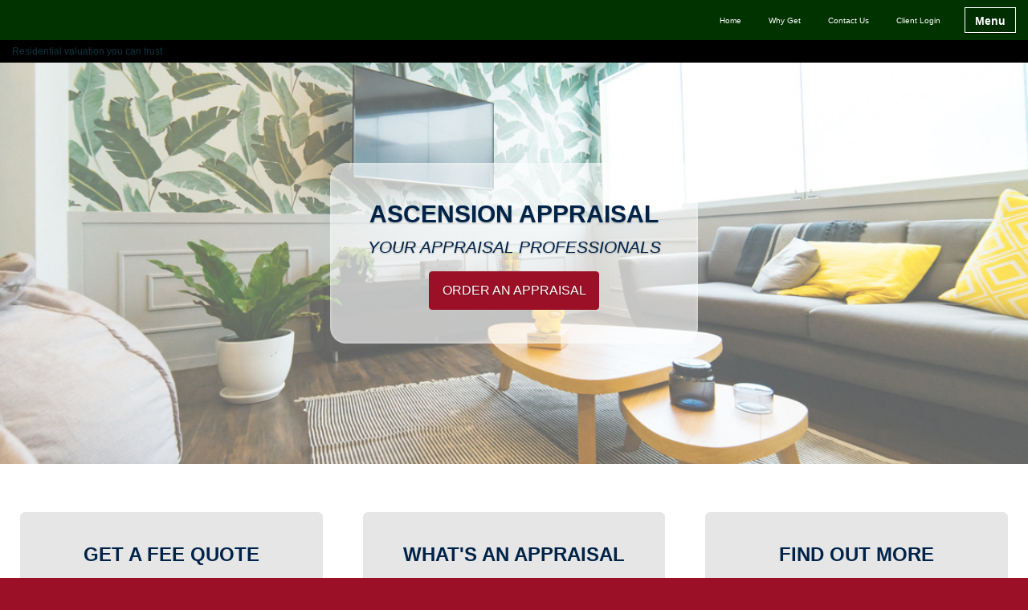

--- FILE ---
content_type: text/html; charset=utf-8
request_url: http://www.ascensionappraisal.com/
body_size: 54728
content:

<!--<form method="post" action="./" id="form1" class="xs-legacy">
<div class="aspNetHidden">
<input type="hidden" name="__VIEWSTATE" id="__VIEWSTATE" value="Ku3IRl7D6Gm3WmcuhncTEPFhlGwDxai9UsYy39QcJ7RxoafGeG/kr67egeZUm+gvrcfRCNz4lm/Sr7k2YtlrSdRfOTQsTrL/wQbqUzYeqmkbtCePeLzdcFmd0nNZO9RbcW2S6MoVN4GZFBCmqvwVGNrQKwL94D3K2ybOWTjcbSCLeAq+m+Xwh0DGDCwoBjy2RZKqiJNJ4n7Mw7l7NS4sl/dSEZMZfesEIS36QBWqXHKdRXGexAzuvSbDyKHFra4PCnKyjghxHo16e88TWuwgnOlYjJp7dY3kE2fvG+plrr8//WgZgQ1t2mx3INVHgWtRgmv43aHmNcxwgO5gOXLIuUe9X6XRS3bbDGm5Gsl30EnmLX+E9/a00nqX41z9hQ8g0pxc8Cvy4F2bxB4i9bQ3hYzGOLK//m3/Ceou0zIqPmEzg5uVg86sGiopog1cupiNllhjUXjbgfeRFx6hyxc8bwpzvny4KV7boOFlcf47B5Zd6fT38AbPgPQm60QO2wEACYIPYcMe7jtZuHXj+tdy+VolJSkln8vkvU0N2syErK2XLhgvVr+ncadiotuo4BKXd428iXhwf/jQNvacC/drNtkwEK/jnPwovDzwFfuMK+I9xWcHzIbD1MtHtJEF8PjRyHNnwa0blV7rcTmcgno2LKCETLO7U1qtG4rJFxP2z4Amwv45zYx/[base64]/VxolEmEy6quiUhB3Xfdd+gINo8KnI4VoHcvWrm05SAJueLmMDVksC1QLrpG346mX9GE/OA7sMVYoopv3G1bc2ZEgz60bAINOlyMIYfUGoNL9wWBXBgB8bBItRaoC1R74umFfwBQwviqUFNc8WqeT/dawOVDnM5eqaYNC+j/QJAcffA/[base64]/+k1VUPBLIOUmtQNrwsnmA0H7WRp0VlFj04Nu27O4tzJtNnjL5xLBIVufvMMt6KBFRQXyoLALqlLFYW0hHXUrJzQPwDpA0KmspsHXXpS8nic1qb83fZlTRXcWBcUl/sWMByRJlr0spr5cA2V9iq4sUZAWZItGwj/18TdoW/37FvLPJHl8YwXMFOk/ed73khqO4z42e7p4OyNl5AYTag7a+OsJAsglrHfGbRN5kfn4RL6sZncxd5sK5589qkpunp6jAtAfJdzQJfhnXH8YYW/dcRVR+bCroNFUI0vErgVdE19+E6TIKeKgSWeykvL8r9xdpbwUjsmVwU2CneHUaHEYVPzJ0k2Cmx39cE12PwvGqFDp/f5uY5rkAJSr73mZTEUEPPOKLmPBvutFR4Vd/X0kQ+kdN69JdXbfsilNU2bzsvMlBQYsGCA2n/xozfRDRgqT0F/ZGYDMeYNfJRdNKbvUJa5fTB56TlgFcKBIpUYq5AAL+Sveruxw/BFr9f67fjl4hBd7W6gGRNSMlW1vZfElyecg/pKuv0aTQ2usRa3FGpS7BfjepqIGjDwq/GX370S/usFkUzutaJQy6sLqZflOIUS/g94pG2YVSowsGHJPICgQwWvXv2G40fi+n++qy+VbmXthRs9sdPHtiww8KExA7N4iWfzvOwfsyZkc7fG6mF8O0qTQH2pdd48Yd0tanP8vS2r3S3ueHI+YxEWaTjvbjN6p1yNRyZye2dg3NdMGMPaoCSEL2DsFRIiAqs/MGpNPwB/69EtPuO1bcNCaDY2hHifTmM8yhGX195j9QFGWEvp6ZZtKp7Skz0mkwaq1CmY/[base64]/E/Y5j0HmywMz0zehjncxMIhYmmCrsLXrCA1CsZOrjXJZfB0rkQ2v2Opkp80yygjrUFbjvDnCPZL27dhdTq3jLbz+jkMXSmGHOJsJnmigj9M5YdKirOmp7BGlAfglOHlOSDNe82pVReujCeY4FTQIPPiAciqud4YIhwu+Kh7sdmw1Ld2wcv4RfLU7Yw+nFm5r9/cw1bljQSgu0WQ6Z5Vf3N0mrCHYmv/6LQlqxCrEQYogjFZcCUAXZzYMYtSSWO8VvBftVzp8WMGN7yNErsapw21jLbXT6foY2LZr1FS5y27sljDzRxVYW8XF5J/UHoDZhpyML/n3BZqCZJfcYr0UXPl4TdOKLQSa7RDgo7FDpBT8DYFBnp595CStyAAUbvds8frphPXzydY76jvFXNn2QbqIbzjjDAJKdq+gZA1GZ8HBdLFyZFU1MBRh5++xKpb4s5t8+QIEErqIb2+prBP/00BOmIWyGo/IeDfYUWL61nRKVd7PCGttQsE8rB6UrZkN6uS/7qNj/KLxVBF4vp5c6/7vsZJMx9rbcwjT5Qy5kERbHvGmIlpUoa1Iwb9Q4NywJYU8UVqgpKm63LjrZB3xIutZ0m5KokopJy8tm6i8218nlJKay2y69CjWOMux5wfk71/3eWR7A9tNnR3rO4xKqcUhcKIytt/P6MRHd/kkN2mwRLAg2uIjF1KJrrpOVYEuKSINhU/+piMSM4nxYLanQyE1/7djOAC+Qg//KpD9CBKbdxUD8ml8WlzdLCf353V2VU2IGkHFOmiIQcC23b6rrOkzt4WgBU7Z2aMCQBFY0eQligfKLnQox4XoyuVPyKCVuF9ew/[base64]/pSQVmeZSo/9JsUJZZX47O2Png/tpV4mI1rAeiH3XGSrZOkjbUeEJ4mfYnd1IDe+cBzp/S5Vsz1t3havoXfHjJmDBflKj2lQ4z4p/XH0xl9BHarK0Udag017dn6hKI64pEkDJ/3LjDdIekPonBuMwtWKsxi/+frgdqMwaf0yN+pUaciZ5Lyo5HfGWryuueYNE/EQnFq/EP8Vm7muera2MuIVnPSEDgDFmi+mhvrvsOD6xi9FiWyKPKHW95A+cLfJwwpuQWE5Yj1FOOfNgizwphWFn59QpCKZz0RI9V3hmqmHxQfHdbHC9eWnzQoYnlwrhWLylBGSF1mqiuV1E/GxNaITzGMrK/6q+URYvSTg3IWerCMENJ7uwd+I+iTZZ8oU8NrUmEeQLAJnIu3ujRRVMMnuTf9Z5BPQ4ZaNLAZdGCBBczrEho0X3bkXRI/[base64]/Il2JKKtvffx56+TplEK7UkuiEia8hr8oXoRg0VvZxIV/VFW/Bb2j0G9B6OpsVGHSzBUckpK4w9AWG1wXDuYBYBmZeSMhAVtWfd8vTDDnYUaz1l7r+8uci9j2cAGIqeTyQ09XLVgEGgpG/4Zpxdbw27Wq3N/KY0h1vF4h8B9rYD0ZHTrvHh4QHKRVSxKz3tFl7r0bV/aQ3N+dw7EzPCkXiIIknb/Ch0S2K7EutvBDP91xemccWT9UAxQ+LKfOpzpciJneHiozfLzjxa7vIyhEi9NNEnQehnGgPHNTf3iq1FYnS/AxyP+fa6Y4X+S8gc2897hWMCIDLDxyec6GEezP3f8ZKLQ35KzIB1E8EWe4AMD/fx6hgoU+9rg9MNRmVrbqBIZLi/[base64]/SdUDAERT721OAg+Jcmv9aKkwZhkFKmWQ4xoN4SMDditlyKQji4fm/NjpSccwB95Czg3dMteuUxFD3Q+/f3h8EN+S73px4zgmohfIZrOQ52gxBe2ICxNz0NDt0dhh2wngB3TrmfDemNrErAL/B0oOsgRjSI4ZWxKzzPMoj1kEfg346UG/bvm8I6s1fCbXfFYO9y36Ky589JePuAUiFi2zlF76I+lXyUtVl1h3Yyp8Q/K3WQHbs/39EGprJ398Y2iJKytbhV1d8Ye0Mgep7e+nFiRM8VnInQWqXOHdQX9/ej6ws86g9Q6KgivBbKp20jQAuRc+gZBCtRO2vhxyrCis66gJ78Sz8CBQOxddNQn88YVlRLWAb9ZpUsbaQcMLT258javRJzvg6V+Q4MaghVfu76SoZgdyM7hhqMHGlCTKmYBe9wFkrLLTYYQDv+nvj6HB/pQhOjaTE9QdbnVAVzGQ90R0Ne2AKAiuW6saj3oWiO+/ID3x0s9fab89r3l7/lIJWeviHEp9X7PIr3PikI5Vy+/ZNtaSFWZJM0+IEUvkpKv5QSzCTm5Tas6gXU2CZlbneRp8k/5gkb+sl6aCgITnpaLbaSx6aAAnGLYKMC1v1qtamOJgA6iZtiVHMYo/baehYNxJmgCTgqxRByrF3WIYbXg/PKIz+LSG6SwCZx1e0f5EvJg+jksi4knHhAHtpHlmOMuObkE8Drv50OdEzR0ZZsCaYCwVQArf0woY3KNpbuTP73L8l6omHxGH62AgKqup/2Uv2A9ejnqrhXM0WmWt+dg6N0v/yo1Bhe8mi19aKjf8Ww67St54dxSr1E1/BMXUIAlVTZnuckuiE4emYUPFaXZmVqezyRmWBvBcT11QfrSyCL/bhMDVzcKys69+zsrNoP1Lro+4UfHyosjQ4uFaGBnJOWnhJTWQrcIwORZotap9W6R26J8mqZWJy99DeIb04sGhyISTft7u2Oiqglx921+4yelHUjSyQXptKwvkjl8uYkKL2dpb/5G94mZhPVmrxoyxSriyp9pDEv4mLwNTovH2nDT9aBG20Ztge2Fg+N7KsD73Bc2/42MBXG/[base64]/9S/ZdNs1/l1tKJjtRijqz2OPPJ0ZwEGk//WJUxVgvzJ7w00Lb+7E28HXrQmPUHtKM0CM3VDrICrBwqbHlGEPTq8L7jfXB/zXT5qdiz2lThNx6KA2WynMoO8qxelbM4UYO0Pw8ozjYNPumUecPbNvl/soQ6A0B2VuWgiO6sifeL8KAFpVz+bqCFB3VtJr1mtV5crWannz43HOEdYT/OtxcSghkraj/vJEq7h5hHqj74e/cefQa1dUhjyGcK6w+7iXdMCuAVlI6NHROj1VJ4ZJ82TO2w2hZppyk0H2CF5JiSLhHPpiR7zgapDseoAXghgV85s7COQkO8DFF42/[base64]/fAlExjUPG+xFsCX6VmZSLvpJ4D6cMFuYjU3d1QCJUxLlbihql+y767bqLc2pp7weetoKHFrDbMAcoOMX9OGyGMjaNO38jfwshIyJNmD/fnq280lwtD1pW5d5cAsjIxseh0nHoqJ9pOyEczMHyUMvrUogmtZEQUyrw4wcrPRZes1itXx/j2QaRI5yR82w7Bf/Q1xicjBZGwtNeeQ0RaQ8GOhOh+W+fW0oa7R9zr9A/ockBK3cyLqo6TVBIQi+e2BrwyHwij4XCwAwzpqLwDhryt1/[base64]/ovWDl6WyVFJJ+7aOVXF696SDMo2hv5QLEuDvUyw5WMT80/s5g0K4JmIWjJAzSXo0Z2K/liW6pQ1waxBe6hMlkjbQCxHllGAdUPn0bh1Bzd64Kw0GJgUoT5cjilEe5pgAkkrJo1D0oCjAa5ZAGzIuosbQiHL7ac9iLdXqXebH/H9ncqnipu+I5i4rvIlZ90GA6MpO+FPEuQ1UjNZ5UITePLAnAJoMQg7eE7ve/GUrKhKyifEKKHeS/Ezcy8JpkqJtmUW9yYLSw1ZAk8Y5L9ko1AiR+1v3++BCUBql5ZBCTXLVm07TmwwSD5koaIdojRBKpLF9jIwALH80anNgcNS6Vqq/UjGaI4GSMD6u1r6qS+4ccLhlLyi8+lQvPDpMz9tlsH6N98s8Co162IJp7+uFmeIcUe3dMYqxYafkacOjE1cO59dqWeSQlpRGFRA6AWAIM1WHh06/LAhtyZFCOmEk4vrqVYUbk+5oG5pVNTh83sMHyJQx06qI8pYOjxshtpFmovNqKQgl0L33zwkBQ7QMwS8hOavYnlFGxJoDFdlO1t1H5EX/TyfZ6wq8+6i1p1U6n5W1/5Iym/bXotQSj7l0tKyQnozBIqT9ubXPfcoiXmRfgF4CjaoyPalVJErWKRFYcChyhgCyksu4skGT/3pNcKl05RT5eSrH5I+T5uf3Pia9hcT2JvbA9KDmQmBMbXcGYtOQvDGLBUEJhe6zAGBjNl1TIqod4xllk03rJNOPkmJSSDYh8h4XaJVse6R/VN7A8E6xfnGlEuj+9YKVyGUn7tId/e4yAMP4Akn3VscZmC/2UjgwX5tPPXL4qY9eebpSFaobOqSxQJh5jO8Qm/1OTzBQye88JdyNkpSIWrZaVCuWGdYddOHXAdCJpSdva0tCqPi+tc7SzIuj0SDH0Q37/AHC5lko/nAhMMBnxTxSYn9Zbro/ba1ox374L9dQ0MleE/xwY5gfxOCsLvLZ+l063/8Dh9oKlv2wyOrdDTfqkyPMRWPJnlUjAm9UvjZBc6CcaVanufG16xEBH6wIqMx0y1XrfoUM41Wu+aM4dBEmPQEWXGqyx1VFo/kCiIe5ETY6B2733Z8mTFtatxzBl4P9pFmsVXsAojiz5snhfl/6I5fYlIuE0EIemAVrM/+p0sZdWu2fn+vdO41FmL9Wcg1iEktSXo+yBXYC4OSMvF+cT0BW/QuTESNzsdF36lQxldXKKv7A+vozS6WblAlzkHVmZhs9uGoX4ZeAgqQWkviDkXeIJuFiEvK4JeTnz0a6h6VRev8YhkrNei7+6zd5v97Ei4MFmbuYxEu9KjtBQ5dUYm7BzoC6k+/kw2Tu9feWGcFzzSMTlPq/NCaQn5Z4wIsHKqLcAKGHqx68bdL6npGvd133ffgG90g7nKwSuV5k1eTSijhXO1xWGR3F4/iIXNUvDE75BTkFbZq9ZKFc9j2TQajJaAo/z/wtw1HTAgHrTr8Ci+gOyJSnh2Zd9lihi23mR4x7jneaS0kr1hmkSd2w2y9SVmIWvDi1cwYUc37mzGAhjmQKlZraZgX0MqRmdjg+rWKepNzZDJ/u5Z/zNLxRLZUOabwzI8CSoeITVnmewdVk9O96W+qmFa4fehtVMQztcHA0Uofi0wyAGAyEqYqrt7GlGhE6VQQZUGViRiSvDziOm8IXXaokLA5XQYJfqj9omriXKF5i1Z+JqqUO8lE4BqxNnmQ7RkXvAnyFDTX62UwUtBREMX6RZW/IN5PSyA42FXi7P8RhcBRAhC4Bykpi3tdpj2erjX3twEB2epyp0CpxhPbj0BUz3D54E4NBQJmqlkU3/ZAAydu1lWPe8umxChN5ADIJEtD4/9qH/TW/+pxDTOomxfaiQVnWkd0LFSqO+gLeHfZ/[base64]/xxw8/rD5qNrJNtn4FpSW6vSs89BgBiyYJ9WnnrgWxdxL+gR341gpxr3g/xiIj9i/nm4eqKbWiOQd1tOWOEv+CH7hImzEs2VdId05cIpbXuLtb6maqD1QVuUDDS1idOJ3kEBaoTIQl3ZkUgjRBtySZEzPQKIFWdMI0rahdzBwgf/1BHUuHrnnaQiPXtqVMCki47CbAW+A6OMYbgnm1KomiTLclkZFocB9DihEfkmL0fiDSXgavYMkzQkmtBPBU/tyfknit/lCap4pIHFjBzTJOIno3QBi7EAIGg0mYEnQ+A6SWuiI/wtl81x+J5i07Ej4Z6pSE3lvaEBxYYVQtiQWCO+wp/4Fcc9KsUNzEg8ARxU5hdxNPrJfHSemP+V63r4Dmcziv80FeGGUqcD2b/MtAUz+LeShfbElcmyzHJp8VI2o4LfJM1fPKr38aFNDn4XJZ8uHNEXknCYOqeiBuOoMGWnISfNyhZK5vsRqUCoBytY12+f+ziDtCUQ+8SpZCUhXawRp5gvKgqbU9Pn7Cjkd+iVbn7zXIlghna+22p9bm8f5xzcezaTx8oNCPEaSacMD2BUelQ1Eipqh44pwK/6YAGmgzt0CE6xgBS1L73dCN78FBdwOGJOl+xTCRX9aMo6ST2/VdufPHQy9Ez4Mm0WOwKiWm3XfJFuPxQKEXD0lFmrF8JPYEA5rHidFYgZzqRs+cKnVa+4/MS1GYXdsYvfFLNMRdTDtpy+qCl4u1ResaC3wDbeG0ox/PT8DBrLh0AR5ivphkCxZJmofLwsMt1dmiBS4ghKncc2ZkaXb6POKANN5Hag7HYkj2Mms7Dhfy+h3NWHxMq9O+StyYnQ22cqa1672DRjznUC/9tI5Su+H6eeoRUQMPmog6pAzSvy4AviL5FNjSh8gNZEarCMwln4DXMCPKWkpOG3K+JcxEglzVv7JaL1UNYjBECk61BJX53z91osip1CpdJU0pLqE38esKSi6y3xw/uZE/xKKWu5GII5gAvCfv7Ezc8shGERx98MRIuHndxmBhZE7yg13Kzh7WOubxu/9pjDpyVqAG0ewUtiDO1Gl/O6ghpi9rzn3I9lPY4Q1JQ2kZA7F09zVjzzneP0tdJg+Hdyuc+E/p0TROZ2pLUdOIv3iCEXKjWPl7G34fTBLt/vk0LS2/Ly22wbEpuFEulFcqdHTRKg1zb+WXu6koEii8G/LSRlNox3Tf7UatBuJvqusna7dzJUGgZi2TrrZ3HfVfWoJiPSKEj1U+law6bpSR4NAm6cZ7XSHqf4WcSqtzY4RPK5ABgt1mSVICVczvk35M5NNB99/JaEhmpgj+8ekkPcuoqMIYryTWj5FK+muFlkAe92AO1/a5qtrOdemBjpxnparKGvUppcc938s/hvssGhaEX65BmZcD+J9jH7neWyegQhv0nkLMDnd2t0gAoluMypuMcjhvnm2jbwk2yB/fR+MHfXFdBsE7sm7MzMSTCNYunvPvjLYpK4OKAAlm0bD5KBVpL3BXaryFGq8CUpfX0rndBkmp4A0Qm/spPvif3y6nOE/wkvPM0TuhEFCd5XCXFI9PQLDY+oOlFmu+pJrVkXkhU4EMiBkW5fZRgyr1Qd+eCiwg7Rrgn55jnm9hLA/[base64]/vJIa6iynLukuPWtuS9ZOigCF/w0sNdJvTbnrXxfzy1o822PhDiMZqDHXZ2EE8P1dGIogDuDgTCMLrpAGICPUMeVIux9+/[base64]/k7dolo5lMmIPbnOdM9J/4DI59whPTMt1Y1Br7wWc/k4naTkFfU3OO0b/2uHeRnA+zPu2s83YuOmbq+QrnC5rYMF7yytFN5z0vXRJE+DE5T2uVhHdbvmmVfqv6Lm14u+ykfajOrVhMjFXrLz/Gjc409uCz0S84TEeVesFL5AvXRZL2Hy9UMOhqlrBGpq1TbTlE9py8PpZ74KciB87D1pIxv93BMw1cXU937uSZtbP6N28whV+JrtTocYAF1IQcMwD7tk12GAEs8aJdbaO7WHHoCUuvUKcL1X68BdNy7hZrF8qmumQrb0Z3ufzdWq5ele+a9bdDr2NGPh/JirHES8j0x0ubcth5L8n3LFbem28K1k5SI+6yHbDlWuh5nYJICxS29TBCyRGs4Yvm8lIgVxy4K+nbr3qqz+JNRREFw41FudfA+o8ub/l8BrLQEl3z9qL2cfy2mdUDu9kbD11fD+SqZfHEgs7MqRmTRb9dkXPHLLVR3vEXPzl7wAhSt8tb9h3Cia7IG/m78i/4412tvxYjKjTU0m0FyylYd2ZLxpHlMSDUk+HtopKaBCr7DTMFZ9Id/CuFj97tlFdEV0rT50ugDtrB/L/tNtxHoU6yb92bR8wT4Q633iRxNL25rJn89ORbpIOIOcsSbTJ3MdIaxXBgt9X4v7KlWJXMyNNLTC2Ruid0r4Ilmz8eQ2vXHdin/a/IR98sZLCzjh8XoPi0t9oKuSS/Gwg7St5M1uNYIok2P7mjUVSY+CoC7CyoHkWvNAfVmo8aD7TqJEL8oyJQoWwB9JZizmqzczKZe2DDuDfI8SiWVVjR5Qjstyl9AN2IKnDZoSDEqch9NnoXykZLwjzvFB8lbXE959Gv6KguyqDSdCt/q5GIJUccvII7xIK2ZKioQYyT/kYww5OFKF6cx+6flJgfb9tbiKXXgh0woYDyFSTsbVZxlwVLlD7V8ZRLNLjBPA2A/0g0XDjofSPgqSumL6FQZg+YIpxc6W8PFRtEhUyPTyMSmGj+HRua3jQ5aOGAbAwh7fi5JeEHCWb5Rbt67hTSDpGyxKuMNavf6wv73M7kQCOtWpDubRY3SHsR/mX8f31B1bqZGQcKt51JUlZXr6JSwle4qMOfYFOiLRHurYOGJz5TZe8sORAfiQCXuynDqMqelDuuqglSJr+7wrqKLfZsiUQnX5CbY7feVSGah439lpqqunhyO7CiYw9KMsnVmEW567RBjyjnS+qP9f5HcTcBTImrpEcpaOET32zcQIXb2MXlnN8Tjac2j/W6+jii0o/icpc3S//wUKpN8+RMTrfal6r3iW8X0dYolE3GWtusWs/IHL3g1TOQguTh0l+x31GeITPm96WQzagwzrDipre1YZMQmM4z9FlSfd3msmg0pCU+0T+SyKTPxijrudhIC7TZo8/VvOUcl+utshusWHBJABiJgLapkzDnN+KRPePK5G1PEnaCoiZ3CjOi6fy5X8OGnB1Ro9cJ86v/Qe+oYNmfLTI2POjPfJoXbswuzglyRWltzmejQbDoch5HgjBNXMDX2RTO08j02io5KmsXxEcOJnICYZOr7KteWg2RFBF1+jNUZCB/OZb2BdCxREGoxVJjLBBZVovSX7uA1J+FFeoGfSQJj8cxKMha9duH2daVYx+c4FK8eh0hJTJEbLx7J6qsnznvkdZA/xV0veU2cwFDy5GD3ovVYAWVfhDvAVhXG6mMsmYLJzl94ows+FdonSwqVrq2Nqdp4TQeNcdS90IQZcGxvu8M48FkTgaslyRVm2Gynff5cIWkxjTbLj+RS+wF66+7yAiAJUaRP7Q3S4UJ4rbrSIVljlpw+HrR3BWB9dnJKb5tWvCThC6N393DwKutAZz8Ziosm7gQ/qNB0ALPp5cTDYZ5sp0yN8gJm9GqdNr2e8k9xak99rhYPo8MstyNtca6RPfYCaUf/RNYuwYTTnMBAPe5J+nJyVgR1KeYMC6IKT3lQeqhhIH3Q/c60Oz7vyTOEsB/lwLCMJ5TdaOtlEnN5mYNxKk/Rc5M35OkHcQP4NITw+98+nA5hvBE9GosqGbjhwn5pep9TgQBqQ2zPMOxFQpZEOPZQ05kih4O2Y6m27C2qT1UglJd09wSb4qLmsgxdEaJ/wp9GSG2HT1a9k61hoITyPAq3uCTWiNXPY1WYWfcJgjhEPKpmhE7FKcfXXv5Qx3iDPHpbDQ0TWIh/IFiWeIAmEyrak3uvbbViVrXHbE2gmkcPcZPmxVSCa5BKYhO7SZ7FJxevPdA8YfzP2sCxJABsEE4wlJWSrKEKhcncorQgq22kRCX5OgPm8QRrZc804/rLCAKxKNDHpiRIr2XCfnfh/ed6gljy+9rwoDVMUfOG4FpQDiFNGgmiGyBuAMzK7ng+eVpAxqLqflMDzuMO77NfbtBVnWM8gxLMmrrbXyJG5ciPbzVb9vROU1IQvkCavYjkgqUKU75QBn8LIYBhC+mNUhAUv0Hyk4EZRamNfDkplTjNdbxZz/mFeCm6jUxFWHfk9iNccLHO6XhNbbLeurAFH7Z92s3Y9kEeWRLo8kML6mXk5QzBcxDzAmwQdkozwKei9/[base64]/vNXKFT/uX++wtK+z/1iiMNBzDTO8Wxk/NG5zjIdRGxaW+fSWjCLzQlw3LBZPc1offghzNaOxAIf0ugc40SEOjS+wuDmnwOw57TyxmOyFyXiK+tDK7mn4OTmrYByNKXTGXitIajExoeIvqT7mCB49VD1hyobrERpCH7pgS5nA7QsR0AetE5V6qT1PlqeWEQqUHJtj7ZnKy5mS+EG4mVWFfWrr33bFwX/D0b+qJqSNR0TS4aQVo+xRZaHgWg4nxhhx/NK+vb/UKOqjV9RiYS91RSrPE7sFUlHiQabXnetfNquJoU6DLEe/[base64]/ElhmSlQE3Bk50rROoLDDEU6hvwU6JhDWGJ0o+FeDT6wNT4DU3NLsUdHe3GTHzfGYz1IlETdu61wzt5nwGswOg+fPLYcNjH6VHYFwcidHKydUdLOkIrdcG7kt6ZyPWeB546pnDnqblHdWb3yP/+AK+ff3nDK9unFOCqL8PvsqqzOFufZ+1veJw/oGo/GKg5gyoVHDgP6gCfT1eYh4iS2661cE9HXSQbwYcKUedIUN9Nc1POHqOnP/38/k6hp0Ms4ooOY9AqpluO4n3a8VRtKHSf3WZEscy" />
</div>

<div class="aspNetHidden">

	<input type="hidden" name="__VIEWSTATEGENERATOR" id="__VIEWSTATEGENERATOR" value="CA0B0334" />
</div>-->


<!DOCTYPE html>
<html lang="en">
    <head>
        <meta charset="utf-8">

        <!-- Always force latest IE rendering engine -->
        <meta http-equiv="X-UA-Compatible" content="IE=edge">

        <meta name="viewport" content="width=device-width, initial-scale=1.0">

        <title>Real Estate Appraisal Company 978-534-2460</title>
        <link rel="canonical" href="https://AscensionAppraisal2.appraiserxsites.com" />
        <meta name="keywords" content="Real Estate Appraisal, Appraiser, Leominster, Massachusetts, Worcester, Middlesex, Essex, Suffolk, Norfolk, Plymouth, Barnstable Remove PMI, Estate Valuation, Divorce Appraisal, Partial Interest Valuation, Mortgage, Date of Death Valuation, FHA, REO, HUD, USDA, appraisals">
        <meta name="description" content="Ascension Appraisal: Residential Real Estate Valuation Experts 978-534-2460">
        

        <link href="https://maxcdn.bootstrapcdn.com/bootstrap/3.3.7/css/bootstrap.min.css" rel="stylesheet">
        
        <!-- Layout CSS -->
        <link href="/templates/themes/common/Mobile-Friendly/css/layout.min.css" rel="stylesheet">

        <!--[if lte IE 9]>
            <script src="https://html5shiv.googlecode.com/svn/trunk/html5.js"></script>
        <![endif]-->
                
        <style type="text/css" nonce="3a5fdb3fde081737991f45ca7e277e88">
            body {
                /*background-color: ;
                background-image: url();*/

                background-color: #9B1026;
            }

            .theme-header-bg-color,
            .xs-dynamic-content,
            .panel-primary>.panel-heading {
                background-color: #003300;
            }

            .panel-primary>.panel-heading {
                border-color: #003300;
            }

            .panel-primary {
                border-color: #003300;
            }

            .xs-lead-form-viewer .btn-primary, .xs-lead-form-viewer .btn-primary:hover, .xs-lead-form-viewer .btn-primary:active, .xs-lead-form-viewer .btn-primary:focus {
                background-color: #9B1026;
                border-color: #9B1026;
                color: #ffffff;
            }

            .theme-footer-bg-color, .xs-company-tagline {
                background-color: #000001;
            }

            .theme-footer-bg-color, .theme-footer-bg-color a {
                color: white;
            }
            
            .theme-side-nav-bg-color {
                background-color: #9B1026;
            }

            #ctl04_pnlRSSFeeds {
                border-color: #9B1026;
            }

            /* Primary Navigation Link Styles */
            #xs-primary-nav a {
                font-family: Arial;
                font-size: 10px;
                color: #FFFFFF;

                
            }
            
            /* Secondary Navigation Link Styles */
            .xs-sidebar a {
                font-family: Arial;
                font-size: 10px;
                color: #FFFFFF;

                
            }

            /* Footer */
            .xs-site-footer {
                background-color: #000001;
                color: white;
            }
        </style>

        
        
        
    </head>
    
    <!--[if IE 9 ]>
        <body id="home" class="xs-body ie-9">
    <![endif]-->
    <!--[if !IE]>-->
       <body id="home" class="xs-body">
    <!--<![endif]-->

        <div class="canvas">

            <header class="xs-header">
                <nav class="navbar navbar-inverse navbar-static-top theme-header-bg-color" role="navigation">
                    <a href="/" class="xs-company-logo-link">
                        <img src="" alt="Logo" class="xs-company-logo">
                    </a>

                    <a href="/" class="xs-company-name"></a>

                    <div id="xs-primary-nav">
                        <ul class="nav navbar-nav xs-primary-nav"></ul>
                    </div>

                    <!-- Toggle Sidebar -->
                    <button type="button" class="btn navbar-btn toggle-sidebar-menu">
                        <span>Menu</span>
                    </button>
                </nav>
                
                <div class="xs-company-tagline"></div>
            </header>
        
            <main class="xs-primary-content">

<link rel="stylesheet" href="https://cdnjs.cloudflare.com/ajax/libs/jqueryui/1.13.2/themes/base/jquery-ui.min.css" nonce="3a5fdb3fde081737991f45ca7e277e88"/>


<style type="text/css" media="screen" nonce="3a5fdb3fde081737991f45ca7e277e88">
.ui-dialog .ui-dialog-content {
    -ms-overflow-style: scrollbar;
}
.ui-dialog-titlebar {
    display: none;
}

.ui-widget {
    font-size: 1em;
}

.ui-widget-content {
    border: none;
    background: transparent;
}
#dialog .panel-body {
    overflow: auto;
    max-height: 70vh;
}
.blur {
    opacity: 0.1; 
}
html.doorway {
    overflow: hidden;
    -ms-overflow-style:none;
    /*position: fixed;*/
 }
</style>


<div id="divContent" class="xs-default-aspx xs-legacy">
    
    

<style type="text/css" nonce="3a5fdb3fde081737991f45ca7e277e88">
    .xs-dynamic-content-manager 
    {
        width: 100%;
        border-spacing: 0;
    }
    .xs-page-content
    {
        vertical-align: top;
    }
    .xs-page-content-inner 
    {
        padding: 5px;
    }
    
    .xs-dynamic-content
    {
        width: 192px;
        vertical-align: top;
        margin: 0;
        padding: 0;
        border: 0;
    }
    
    .xs-dynamic-content-inner
    {
        border-left: 1px solid;
        white-space: normal;
        padding: 5px;
    }
    
    .xs-dynamic-content-inner table
    {
        margin: auto;
    }
    
    .clearfix
    {
        content: ".";
        visibility: hidden;
        display: block;
        height: 0;
        clear: both;
        zoom: 1;
    }
    
    .dynamic-content-title
    {
        font-weight: bold;
        margin: 1em;
        text-align: center;
    }
    
    .dynamic-content-separator
    {
        margin: 1em 0 1em 0;
        border: none;
        border-top: 1px solid;
        height: 2px;
        display: block;
    }
    footer .clearfix
    {
        visibility: visible;
        height:auto;
    }
</style>
    
    <div class="xs-dynamic-content-manager">

        <table class="xs-page-content">
            <tr>
                <td>
                    <div  >
                        <style type="text/css">
    .xs-primary-content { padding-top: 0; }
    .xs-page-content tbody tr td > div { width: auto; padding: 0; }
    .fr-view a, .xs-primary-content a {
        color: #002349; /* PrimaryNavColor */
        text-decoration: none;
    }
    .fr-view .row {
        margin-top: 50px;
        margin-bottom: 50px;
    }
    .xs-site-container a {
        color: #ffffff;
    }
    .xs-commercial-jumbotron {
        background: linear-gradient(
              rgba(255, 255, 255, 0.35),
              rgba(255, 255, 255, 0.35)
            ),
            url(/graphics/StockBackgrounds/boutique/boutique_header.jpg); /* header-image */

        background-position: center;
        background-repeat: no-repeat;
        background-size: cover;
        margin: -30px -15px 0 -15px;
        padding: 0;
    }
    .xs-commercial-jumbotron .homepage-content {
        background: rgba(255, 255, 255, 0.6);

        box-shadow: inset 0 0 5px rgba(255, 255, 255, 0.375);
        color: #002349; /* PrimaryNavColor */
        margin: 0 auto;
        position: relative;
        padding: 30px;
    }
    .xs-commercial-jumbotron .homepage-content > div { align-self: center; }
    .xs-profile-picture {
        background-image: url(); /* portrait-image */
        background-position: center center;
        background-repeat: no-repeat;
        background-size: cover;
        border: 1px solid white;
        box-shadow: 0 1px 4px rgba(0, 0, 0, 0.375);
        margin: 0 auto;
        text-align: center;
        height: 102px;
        width: 102px;
    }
    .homepage-content .btn-primary, .homepage-content .btn-primary:hover, .homepage-content .btn-primary:active, .homepage-content .btn-primary:focus, .homepage-content .btn-primary:active:hover, .xs-commercial .btn-primary, .xs-commercial .btn-primary:hover, .xs-commercial .btn-primary:active, .xs-commercial .btn-primary:focus, .xs-commercial .btn-primary:active:hover, .xs-footer-phone, .xs-footer-email, .xs-footer-phone:hover, .xs-footer-email:hover,.xs-footer-phone:active, .xs-footer-email:active,.xs-footer-phone:focus, .xs-footer-email:focus,.xs-lead-form-viewer .btn-primary, .xs-lead-form-viewer .btn-primary:hover, .xs-lead-form-viewer .btn-primary:active, .xs-lead-form-viewer .btn-primary:focus {
        background-color: #9B1026; /* SecondaryNavColor */
        border-color: #9B1026; /* SecondaryNavColor */
        color: #ffffff;
    }

    .xs-service-box {
        background-color: #E6E6E6;
        border-radius: 6px;
        margin: 10px;
        padding: 20px;
        min-height: 185px;
    }
    .divider {
        border-top: 2px solid #002349; /* PrimaryNavColor */
        height: 2px;
        margin: 20px auto;
        width: 50px;
    }
    .about-us {padding: 0px 30px 30px 30px;}
    /*.about-us-img {padding: 0; margin-bottom: 30px;}*/
    .about-us .divider {margin:20px 0;}
    .homepage-headline {
        margin-top: 0;
        color: #002349; /* PrimaryNavColor */
    }

    @media (min-width: 768px) {
        .xs-profile-picture {
            height: 82px;
            width: 82px;
            margin-top: -50px;
        }
        .xs-commercial-jumbotron { height: 400px; }
        .xs-commercial { width: 750px; }
        .xs-commercial-jumbotron .homepage-content {
            border-radius: 20px;
            height: 55%;
            max-width: 550px;
            top: 25%;
            width: 50%;
            display: -ms-flexbox; display: -webkit-flex; display: flex;
        }
        .xs-service-box {
            min-height: 250px;
        }
        .xs-service-box h3{
            font-size: 20px;
        }
    }
    @media (min-width: 992px) {
        .xs-commercial-jumbotron { height: 450px; }
        .xs-commercial { width: 970px; }
        .btn-primary { font-size: 16px; padding: 12px; }
        .xs-commercial-jumbotron .homepage-content {
            height: 50%;
            max-width: 550px;
            top: 25%;
            width: 45%;
        }
        .xs-service-box {
            min-height: 210px;
        }
    }
    @media (min-width: 1200px) {
        .xs-commercial-jumbotron { height: 500px; }
        .xs-commercial { width: 1170px; }
        .xs-profile-picture {
            margin-top: -50px;
        }
        .xs-commercial-jumbotron .homepage-content {
            height: 45%;
            max-width: 550px;
            top: 25%;
            width: 35%;
        }
        .xs-service-box h3{
            font-size: 24px;
        }
    }
</style><div class="fr-view"><!-- Section 1 HERO IMage and CTA -->
<div class="jumbotron xs-hero-image xs-commercial-jumbotron text-center xs-no-edit" data-theme="commercialstorefront" data-tooltip="You can change your website header image in Step 2 of the Wizard. Click 'Theme Prefs' on the left-hand column of the Wizard to navigate to Step 2."><div class="homepage-content shadow xs-no-edit"><div class="col-sm-12 xs-no-edit"><span contenteditable="false"><div class="img-circle xs-profile-picture xs-no-edit" data-tooltip="You can change your profile picture in Step 2 of the Wizard. Click 'Theme Prefs' on the left-hand column of the Wizard to navigate to Step 2." style=""><br></div></span>
<h2 class="homepage-welcome xs-editable fr-text-uppercase">Ascension Appraisal</h2><p class="xs-editable fr-text-uppercase"><em>Your Appraisal Professionals</em></p><p class="xs-no-edit"><a class="btn btn-default btn-primary xs-editable fr-text-uppercase" href="/OrderanAppraisal" title="Order An Appraisal">&nbsp;Order An Appraisal&nbsp;</a></p></div></div></div>
<!-- Section 2 Service Information -->
<div class="container-fluid"><div class="row"><div class="col-sm-4 xs-no-edit"><div class="xs-no-edit xs-service-box"><h3 class="text-center xs-editable fr-text-uppercase"><a href="/feequote" target="_self" title="Get a Fee Quote">Get a Fee Quote</a></h3><div class="divider"><br></div><p class="text-center xs-editable">Tell us a little about what you need and we&apos;ll respond quickly with our price and projected turnaround time.</p></div></div><div class="col-sm-4 xs-no-edit"><div class="xs-no-edit xs-service-box"><h3 class="text-center xs-editable fr-text-uppercase"><a href="/AppraisalInfo" target="_self" title="What's an Appraisal">What&apos;s an Appraisal</a></h3><div class="divider"><br></div><p class="text-center xs-editable">When you need an accurate value of a property, you need an authority. Learn about the appraisal process.</p></div></div><div class="col-sm-4 xs-no-edit"><div class="xs-no-edit xs-service-box"><h3 class="text-center xs-editable fr-text-uppercase"><a href="/ContactUs" target="_self" title="Find Out More">Find Out More</a></h3><div class="divider"><br></div><p class="text-center xs-editable">Have a question or need more information? Let us know.</p></div></div></div><!-- /.row -->
<!-- Section 3 Image and About U -->
<div class="row"><div class="col-sm-6 about-us-img"><img class="img-responsive fr-dib fr-draggable" alt="Appraisal Professionals Interior" src="/graphics/StockBackgrounds/boutique/appraisal-corner-chair.jpg"></div><div class="col-sm-6 xs-no-edit about-us"><h2 class="homepage-headline xs-editable fr-text-uppercase">About Us</h2><div class="divider"><br></div><p class="xs-editable">For years mortgage lenders and consumers have called upon Ascension Appraisal to provide high-quality valuations on a wide assortment of residential properties in Massachusetts and New Hampshire. By continuously keeping up with local real estate trends and refreshing and expanding our knowledge regarding valuation techniques through accredited courses, we&apos;ve been consistently able to deliver reliable home valuations for people just like you.</p></div></div></div></div>
                        
                    </div>
                </td>
            </tr>
        </table>

    
        
            <div class="xs-dynamic-content">
                <div  >
                    
                    
<script nonce="3a5fdb3fde081737991f45ca7e277e88">
    document.addEventListener('DOMContentLoaded', init, false);
    function init() {
        var icon = document.getElementById("imgSelectedIcon");
        if (icon)
            icon.addEventListener("click", popMobileN);
    }
	function popMobileN() {
		OpenWindowCentered( '/apps/DynamicContent/MobileNotificationPopup.aspx?FileName=HomePage.x', 'MobileN', 475, 360, 1, 1 );
	}
	function OpenWindowCentered( szURL, szWindowName, nHeight, nWidth, bytSizable, bytScrollBars ) {
		var intTop = ( screen.availHeight - nHeight ) / 2;
		var intLeft = ( screen.availWidth - nWidth ) / 2;
		return window.open( szURL, szWindowName, "toolbar=no,  top=" + intTop + ", left=" + intLeft + ", location=no, directories=no, menubar=no, status=no, scrollbars=" + bytScrollBars + ", resizable=" + bytSizable + ", width=" + nWidth + ", height="+ nHeight + "" );
	}
</script>

<div class="panel panel-default xs-dynamic-widget xs-dynamic-mobile-notification">
	<div id="divSelectedIcon" class="panel-body text-center">
		<img src="/graphics/MobileNotification/AntennaMessage_195x96.jpg" id="imgSelectedIcon" style="cursor: pointer;" width="195" height="96" />
	</div>
</div>


<div class="panel panel-default xs-dynamic-widget xs-dynamic-lead-forms">
	<div id="divFormButtons" class="panel-body text-center"></div>
</div>


<script type="text/javascript" nonce="3a5fdb3fde081737991f45ca7e277e88">
	var maFormButtonLabels = new Array('Got a Question?','Paying PMI?','Property Taxes Too High?','Looking to Sell?');
	var maFormIDs = new Array(660,663,662,664);

	function GenerateHTMLButtons(){
		var mainContainer = document.getElementById("divFormButtons");
		for( i = 0; i < maFormButtonLabels.length; i++ ) {
			var btnContainer = document.createElement("p");
			var btnTag = document.createElement("button");
			btnTag.id = "span"+i;
			btnTag.innerHTML = unescape(maFormButtonLabels[i]);
			btnTag.setAttribute("type", "button");
			btnTag.setAttribute("data-formid", maFormIDs[i]);
			//btnTag.setAttribute("onclick", "javascript:popForm(" + maFormIDs[i] + ")");
			btnTag.setAttribute("class","btn btn-info btn-sm btn-block");
			btnContainer.appendChild(btnTag);
			mainContainer.appendChild(btnContainer);
		}

		if( maFormButtonLabels.length == 0 ){
			document.getElementById( "divFormButtons" ).innerHTML = "<span class='text-danger'>No forms selected.</span>";
		}
	}
	function addEvents() {
	    //document.querySelectorAll("button[id ^= 'span']").forEach(function (elem) {
	    var buttons = document.querySelectorAll("button[id ^= 'span']");
	    for (var i =0; i < buttons.length; i++){
	        buttons[i].addEventListener("click", function () {
	            popForm(this.getAttribute("data-formid"));
	        });
	    }
	}

	function popForm(szFormID) {
		var szForm = "/apps/forms/formpopup.aspx?FormPoppedUp=1&FormID=" + szFormID + "&SourceFileName=HomePage.x";
		if(navigator.userAgent.toLowerCase().indexOf("msie") > -1) {
			thewindow = window.showModalDialog(szForm, "FormModal", "dialogHeight: 590px;dialogWidth: 550px; status: 0; resizable: 1; scroll: 1;");
		}
		else {
			thewindow = window.open(szForm,"","toolbar=no,scrollbars=yes, resizable=yes,HEIGHT=590,WIDTH=490");
		}
	}

    GenerateHTMLButtons();

    window.addEventListener("load", addEvents, false);
</script>
<script src="/apps/DynamicContent/Foreclosures.js" type="text/javascript"></script>
<script src="/xForeclosures/js/Maps.js" type="text/javascript"></script>

<form id="formForeclosureWidget" method="post">
	<img src="/graphics/House.png" class="xs-dynamic-header-image" />
	<table class="panel panel-default xs-dynamic-widget xs-dynamic-foreclosure-listings">
		<tr class="panel-heading">
			<th class="col-md-4"></th>
			<th class="panel-title col-md-8">
				Search Foreclosures
			</th>
		</tr>
		<tr class="form-group row">
			<td class="text-right col-md-4">
					<label class="small">State:</label>
			</td>
			<td class="col-md-8">
				<select class="form-control input-sm" id="ddlStates"></select>
			</td>
		</tr>
		<tr class="form-group row">
			<td class="text-right col-md-4">
				<label class="small">County:</label>
			</td>
			<td class="col-md-8">
				<select class="form-control input-sm" id="ddlCounties" disabled></select>
			</td>
		<tr class="form-group row">
			<td class="text-right col-md-4">
				<label class="small">City:</label>
			</td>
			<td class="col-md-8">
				<input type="text" class="form-control input-sm" id="txtCity" disabled>
			</td>
		</tr>
		<tr class="form-group row">
			<td class="text-right col-md-4">
				<label class="small">Zip:</label>
			</td>
			<td class="col-md-8">
				<input type="text" class="form-control input-sm" id="txtZip" maxlength="5" disabled onkeypress="return URLKeys(event)">
			</td>
		</tr>
		<tr>
			<td class="text-right col-md-4"></td>
			<td class="col-md-8">
				<p class="xs-forclosure-listings-search-row">
					<input type="button" value="Search" id="btnSearch" class="btn btn-info btn-sm btn-block">
				</p>

				<p class="text-center">
					
				</p>
			</td>
		</tr>
	</table>
</form>


<script language="javascript" nonce="3a5fdb3fde081737991f45ca7e277e88">
    window.addEventListener('load', init);
	st = document.getElementById('ddlStates').value;
	LoadStates();
							
	function sendFormWidget() {
	    var szQString = "";
	    if (document.getElementById('ddlStates').value != "") {
	        szQString = "&st=" + document.getElementById('ddlStates').value;
	    }
	    if (document.getElementById('ddlCounties').value != "") {
	        szQString = szQString + "&cno=" + document.getElementById('ddlCounties').value;
	    }
	    if (document.getElementById('txtCity').value != "") {
	        szQString = szQString + "&ci=" + document.getElementById('txtCity').value;
	    }
        if (document.getElementById('txtZip').value != "") {
            szQString = szQString + "&z=" + document.getElementById('txtZip').value;
	    }

        szQString = "/iFrame.aspx?" + "FileName=foreclosurelistings.x" + szQString;
	    window.open(szQString, "ForeClosureSearch", " ", " ");
	}
	function init() {
	    var search = document.getElementById("btnSearch");
	    var states = document.getElementById("ddlStates");
	    if (search)
	        search.addEventListener("click", sendFormWidget);
	    if (states)
	        states.addEventListener("change", StateChanged);
	}


function URLKeys(e)
{
keycode = e.keyCode || e.which;
keychar = String.fromCharCode(keycode);
keycheck = /[0-9]/
return keycheck.test(keychar);
}
</script>
                </div>
            </div>
        
     
    </div>

<div style="width:100%;height:30px;"></div>
    <div>
        
    </div>
    
</div>
<div id="divIDXSearch" style="display:none;">
    <iframe id="frameIDXSearch" style="width:100%; height:1300px;" marginwidth="0" marginheight="0" frameborder="0"></iframe>
    <div>
        
    </div>
    
</div>
<div>
    
</div>


            </main>

            
            <!-- Sidebar Navigation -->
            <aside class="xs-sidebar theme-side-nav-bg-color font-header" id="xs-sidebar">
                <!-- Toggle Sidebar -->
                <button type="button" class="btn navbar-btn toggle-sidebar-menu toggle-close">
                    <span>Close</span>
                </button>
                
                <nav>
                    <ul class="xs-side-primary-nav"></ul>
                    <ul class="xs-secondary-nav"></ul>
                    <ul class="xs-alt-nav"></ul>
                </nav>
            </aside><!-- /.xs-sidebar -->

            <footer class="xs-site-footer theme-footer-bg-color">
                <!-- 
    
    
		<style type="text/css" media="screen" nonce="3a5fdb3fde081737991f45ca7e277e88">		
        .language-choices-separator 
        {
            display: none;
        }
    </style>
 -->
                
                <p class="xs-footer-buttons text-center">
                    <a href="" class="btn btn-primary xs-footer-phone"><span class="glyphicon glyphicon-earphone" aria-hidden="true"></span></a>
                    <a href="" class="btn btn-primary xs-footer-email"><span class="glyphicon glyphicon-envelope" aria-hidden="true"></span></a>
                </p>
                
                

<br/><div class='tableText' style='text-align: center;'><div class='xs-site-footer-company'><span class='xs-site-footer-company-name'>Ascension Appraisal</span> </div><div class='xs-site-footer-contact-info'><span class='xs-site-footer-office-phone'>Phone: <script language=javascript nonce="3a5fdb3fde081737991f45ca7e277e88"> document.write('978.534.2460');</script></span> <span class='xs-site-footer-email'>E-mail: <a href='mailto:+gRYPLRKMdP0mo5Tn3EFLydqy8fj+FOtgy1W5FpSyps='>+gRYPLRKMdP0mo5Tn3EFLydqy8fj+FOtgy1W5FpSyps=</a></span></div><div class='xs-site-footer-site-navigation'><a href="/ContactUs"><span style='white-space: nowrap;'>Contact Us</span></a> | <a href="/AppraisalInfo"><span style='white-space: nowrap;'>Appraisal Info</span></a> | <a href="/ClientLogin"><span style='white-space: nowrap;'>Client Login</span></a> | <a href="/OrderanAppraisal"><span style='white-space: nowrap;'>Order an Appraisal</span></a> | <a href="/InspectionTips"><span style='white-space: nowrap;'>Inspection Tips</span></a> | <a href="/HowtoPrepare"><span style='white-space: nowrap;'>How to Prepare</span></a> | <a href="/ForBuyers"><span style='white-space: nowrap;'>For Buyers</span></a> | <a href="/Estate"><span style='white-space: nowrap;'>Estate</span></a> | <a href="/Divorce"><span style='white-space: nowrap;'>Divorce</span></a> | <a href="/ExpertWitness"><span style='white-space: nowrap;'>Expert Witness</span></a> | <a href="/News"><span style='white-space: nowrap;'>News</span></a> | <a href="/ForHomeowners"><span style='white-space: nowrap;'>For Homeowners</span></a> | <a href="/WhyGet"><span style='white-space: nowrap;'>Why Get</span></a> | <a href="/Home"><span style='white-space: nowrap;'>Home</span></a> | <a href="/WhyOrderOnline"><span style='white-space: nowrap;'>Why Order Online?</span></a> | <a href="/OurServiceArea"><span style='white-space: nowrap;'>Our Service Area</span></a> | <a href="/AppraiserJargon"><span style='white-space: nowrap;'>Appraiser Jargon</span></a> | <a href="/WhatisUSPAP"><span style='white-space: nowrap;'>What is USPAP?</span></a> | <a href="/Sellingonyourown"><span style='white-space: nowrap;'>Selling on your own</span></a> | <a href="/Pre-ListingAppraisals"><span style='white-space: nowrap;'>Pre-Listing Appraisals</span></a> | <a href="/AssessmentAppealServices"><span style='white-space: nowrap;'>Assessment Appeal Services</span></a> | <a href="/DateofDeathValuations"><span style='white-space: nowrap;'>Date of Death Valuations</span></a> | <a href="/Foreclosure/REOAppraisal"><span style='white-space: nowrap;'>Foreclosure/REO Appraisal</span></a> | <a href="/AppraisalReviews"><span style='white-space: nowrap;'>Appraisal Reviews</span></a></div><br><div class='xs-site-footer-copyright'>Copyright &copy; 2026 Ascension Appraisal<br>Portions Copyright &copy; 2026 a la mode, inc.<br>Another website by <a href='https://www.alamode.com/' target='_blank'>a la mode, inc.</a> | <a href='https://AscensionAppraisal2.appraiserxsites.com/apps/alamodelogin/login.aspx'>Admin Login</a> | <a href='/TermsOfUse'>Terms of Use</a> | <a href='/SiteMap'>Site Map</a></div></div><meta id='cy01' data-key="3VVX" class="Crypto"/><meta id='cy02' data-key="K8YQ" class="Crypto"/><meta id='cy03' data-key="JCVL" class="Crypto"/><meta id='cy04' data-key="05E0" class="Crypto"/><meta id='cy05' data-key="UK80" class="Crypto"/><meta id='cy06' data-key="Y38C" class="Crypto"/><meta id='cy07' data-key="1VF9" class="Crypto"/><meta id='cy08' data-key="FR5T" class="Crypto"/><meta id='cy09' data-key="MO9F" class="Crypto"/><meta id='cy10' data-key="1CCA" class="Crypto"/><meta id="cykey" data-key=""/>


<script src="/scripts/decrypt.min.js" type="text/javascript"></script>
<script src="https://cdnjs.cloudflare.com/ajax/libs/jquery/3.6.4/jquery.min.js"></script>
            <script type="text/javascript" nonce="3a5fdb3fde081737991f45ca7e277e88">

                // Check to see this is a page with encryption


                function validateEmail(email) {
                    var re = /^([\w-]+(?:\.[\w-]+)*)@((?:[\w-]+\.)*\w[\w-]{0,66})\.([a-z]{2,6}(?:\.[a-z]{2})?)$/i;
                    return re.test(email); 
                }


                $(document).ready(function () {

                    $.ajax({
                        type: "POST",
                        url: "/scripts/key.aspx",
                        data: "",
                        dataType: "text",
                        success: function (data) {
                            if (document.getElementById("cykey") != null) {

                                var Correctkeys = data.split(','),
                                    MetaKeys = document.querySelectorAll('.crypto'),
                                    ValidKey = document.getElementById("cykey"),
                                    TempKey = "",
                                    s = "",
                                    keyname = "";

                                // iterate through the meta tags containing the randomized encrypted key pieces
                                for (var i = 0; i < Correctkeys.length; i++) {

                                    keyname = Correctkeys[i];
                                    TempKey = document.getElementById(keyname);
                                    s = ValidKey.getAttribute("data-key");
                                    if (TempKey != null) {
                                        var newkey = s.concat(TempKey.getAttribute('data-key'));
                                        ValidKey.setAttribute('data-key', newkey);
                                    }
                                }
                                decrypt();

                            }
                        }
                    });

                });

            </script>


            </footer>
            
            <div class="overlay"></div>
        
        </div><!-- /.canvas -->

        <script src="https://cdnjs.cloudflare.com/ajax/libs/jquery/3.6.4/jquery.min.js"></script>

        <!-- JavaScript(s) -->
        <script nonce="3a5fdb3fde081737991f45ca7e277e88">
            var strPageData = [{"DisplayPageName":"Home","PageURL":"Home","Parent":"0","Location":"Primary","PageIndex":1,"FileName":"HomePage.x","AWSAccountPageId":77559641,"HasChildren":0,"Indent":false},{"DisplayPageName":"Why Get","PageURL":"WhyGet","Parent":"0","Location":"Primary","PageIndex":2,"FileName":"whyget.x","AWSAccountPageId":77559720,"HasChildren":0,"Indent":false},{"DisplayPageName":"Contact Us","PageURL":"ContactUs","Parent":"0","Location":"Primary","PageIndex":3,"FileName":"contact.x","AWSAccountPageId":77559611,"HasChildren":0,"Indent":false},{"DisplayPageName":"Client Login","PageURL":"ClientLogin","Parent":"0","Location":"Primary","PageIndex":4,"FileName":"client.x","AWSAccountPageId":77559609,"HasChildren":0,"Indent":false},{"DisplayPageName":"Order an Appraisal","PageURL":"OrderanAppraisal","Parent":"0","Location":"Secondary","PageIndex":1,"FileName":"order.x","AWSAccountPageId":77559671,"HasChildren":0,"Indent":false},{"DisplayPageName":"FHA Approved","PageURL":"FHAApproved","Parent":"0","Location":"Secondary","PageIndex":2,"FileName":"FHAApproved.x","AWSAccountPageId":77559627,"HasChildren":0,"Indent":false},{"DisplayPageName":"Appraisal Info","PageURL":"AppraisalInfo","Parent":"0","Location":"Secondary","PageIndex":3,"FileName":"whatis.x","AWSAccountPageId":77559719,"HasChildren":0,"Indent":false},{"DisplayPageName":"Why Order Online?","PageURL":"WhyOrderOnline","Parent":"0","Location":"Secondary","PageIndex":4,"FileName":"WhyOrderOnline.x","AWSAccountPageId":77559721,"HasChildren":0,"Indent":false},{"DisplayPageName":"Inspection Tips","PageURL":"InspectionTips","Parent":"0","Location":"Secondary","PageIndex":5,"FileName":"inspection.x","AWSAccountPageId":77559649,"HasChildren":0,"Indent":false},{"DisplayPageName":"Divorce","PageURL":"Divorce","Parent":"0","Location":"Secondary","PageIndex":6,"FileName":"divorce.x","AWSAccountPageId":77559619,"HasChildren":0,"Indent":false},{"DisplayPageName":"Date of Death Valuations","PageURL":"DateofDeathValuations","Parent":"0","Location":"Secondary","PageIndex":7,"FileName":"DeathValuations.x","AWSAccountPageId":77559617,"HasChildren":0,"Indent":false},{"DisplayPageName":"Estate","PageURL":"Estate","Parent":"0","Location":"Secondary","PageIndex":8,"FileName":"estate.x","AWSAccountPageId":77559621,"HasChildren":0,"Indent":false},{"DisplayPageName":"How to Prepare","PageURL":"HowtoPrepare","Parent":"0","Location":"Secondary","PageIndex":9,"FileName":"prepare.x","AWSAccountPageId":77559680,"HasChildren":0,"Indent":false},{"DisplayPageName":"Pre-Listing Appraisals","PageURL":"Pre-ListingAppraisals","Parent":"0","Location":"Secondary","PageIndex":10,"FileName":"PreListingAppraisals.x","AWSAccountPageId":77559679,"HasChildren":0,"Indent":false},{"DisplayPageName":"Payment Options","PageURL":"PaymentOptions","Parent":"0","Location":"Secondary","PageIndex":11,"FileName":"PaymentOptions.x","AWSAccountPageId":77559675,"HasChildren":0,"Indent":false},{"DisplayPageName":"Foreclosure/REO Appraisal","PageURL":"Foreclosure/REOAppraisal","Parent":"0","Location":"Secondary","PageIndex":12,"FileName":"Foreclosure.x","AWSAccountPageId":77559628,"HasChildren":0,"Indent":false},{"DisplayPageName":"What is USPAP?","PageURL":"WhatisUSPAP","Parent":"0","Location":"Secondary","PageIndex":13,"FileName":"USPAP.x","AWSAccountPageId":77559711,"HasChildren":0,"Indent":false},{"DisplayPageName":"Assessment Appeal Services","PageURL":"AssessmentAppealServices","Parent":"0","Location":"Secondary","PageIndex":14,"FileName":"AssessmentServices.x","AWSAccountPageId":77559583,"HasChildren":0,"Indent":false},{"DisplayPageName":"Appraiser Jargon","PageURL":"AppraiserJargon","Parent":"0","Location":"Secondary","PageIndex":15,"FileName":"Jargon.x","AWSAccountPageId":77559651,"HasChildren":0,"Indent":false},{"DisplayPageName":"Appraisal Reviews","PageURL":"AppraisalReviews","Parent":"0","Location":"Secondary","PageIndex":16,"FileName":"AppraisalReviews.x","AWSAccountPageId":77559580,"HasChildren":0,"Indent":false},{"DisplayPageName":"For Homeowners","PageURL":"ForHomeowners","Parent":"0","Location":"Secondary","PageIndex":17,"FileName":"homeowner.x","AWSAccountPageId":77559640,"HasChildren":0,"Indent":false},{"DisplayPageName":"Expert Witness","PageURL":"ExpertWitness","Parent":"0","Location":"Secondary","PageIndex":18,"FileName":"expert.x","AWSAccountPageId":77559623,"HasChildren":0,"Indent":false},{"DisplayPageName":"Fee Quote","PageURL":"FeeQuote","Parent":"0","Location":"Secondary","PageIndex":19,"FileName":"FeeQuote.x","AWSAccountPageId":82329543,"HasChildren":0,"Indent":false},{"DisplayPageName":"For Buyers","PageURL":"ForBuyers","Parent":"0","Location":"Secondary","PageIndex":20,"FileName":"buyer.x","AWSAccountPageId":77559587,"HasChildren":0,"Indent":false},{"DisplayPageName":"Measurement Services","PageURL":"measurement.x","Parent":"0","Location":"Secondary","PageIndex":21,"FileName":"measurement.x","AWSAccountPageId":82852269,"HasChildren":0,"Indent":false},{"DisplayPageName":"Mobile Appraising","PageURL":"MobileAppraising","Parent":"0","Location":"Secondary","PageIndex":22,"FileName":"MobileAppraising.x","AWSAccountPageId":78172513,"HasChildren":0,"Indent":false},{"DisplayPageName":"New FNMA Forms","PageURL":"NewFNMAForms","Parent":"0","Location":"Secondary","PageIndex":23,"FileName":"NewRequiredForms.x","AWSAccountPageId":77559667,"HasChildren":0,"Indent":false},{"DisplayPageName":"News","PageURL":"News","Parent":"0","Location":"Secondary","PageIndex":24,"FileName":"news.x","AWSAccountPageId":77559668,"HasChildren":0,"Indent":false},{"DisplayPageName":"Our Service Area","PageURL":"CoverageMap.x","Parent":"0","Location":"Secondary","PageIndex":25,"FileName":"CoverageMap.x","AWSAccountPageId":77559613,"HasChildren":0,"Indent":false},{"DisplayPageName":"Selling on your own","PageURL":"Sellingonyourown","Parent":"0","Location":"Secondary","PageIndex":26,"FileName":"AppraiserFSBO.x","AWSAccountPageId":77559581,"HasChildren":0,"Indent":false}];
            var strAccountData = [{"AWSAccountsID":733577,"SiteName":"AscensionAppraisal2","AWSAccountTypeID":1,"LevelId":102,"HasWebsite":true,"AccountType":"Appraisers","ThemeFamily":"Mobile-Friendly","Phone":"978.534.2460","DisplayOfficePhone":true,"Fax":"","DisplayOfficeFax":false,"Pager":"","DisplayPrimaryPager":false,"Cell":"978.962.2016","DisplayPrimaryCell":false,"DisplayPrimaryEmail":true,"DisplayCompName":0,"DisplayLogo":0,"DisplayPhoto":null,"CompanyLogoURL":"","CompanyName":"<font color='#FFFFFF' size='24' face='Tahoma'>Ascension%20Appraisal<br>Leominster%2C%20MA%2001453<br>978%2E534%2E2460<br><br></font>","CompanyTagline":"<font color='#0B333C' size='12' face='Arial'>Residential%20valuation%20you%20can%20trust</font>","RevisionCount":109,"PortraitURL":"","DisplayPortrait":0,"bgImageURL":"","BGColorHex":"","AWSHeaderBackgroundPath":"/graphics/StockBackgrounds/boutique/boutique_header.jpg"}];

        </script>
        
        <script src="/templates/themes/common/Mobile-Friendly/src/js/layout.js"></script>

    </body>
</html>
<div id="dialog"></div>

<script src="https://www.alamode.com/assets/js/tls/"></script>
<script src="https://cdnjs.cloudflare.com/ajax/libs/jquery/3.6.4/jquery.min.js"></script>
<script src="https://cdnjs.cloudflare.com/ajax/libs/jqueryui/1.13.2/jquery-ui.min.js" nonce="3a5fdb3fde081737991f45ca7e277e88"></script>

<script type="text/javascript" src="/scripts/bootstrap.min.js"></script>
<script type="text/javascript" nonce="3a5fdb3fde081737991f45ca7e277e88">
jQuery.curCSS = function(element, prop, val) {
    return jQuery(element).css(prop, val);
};


try {
    getFCMap();
} catch (ex) {}

function showPage(url) {
    document.getElementById('divContent').style.display = "none";
    document.getElementById('divIDXSearch').style.display = "block";
    var frameVar = document.getElementById('frameIDXSearch')
    frameVar.style.display = "block";
    frameVar.src = url;
}

$(document).ready(function () {
    if ('True' === "False" && sessionStorage.getItem('TLSWarningShown') === '0') {
        alert("Your browser is currently using an unsafe version of TLS. For your information security, please update to the latest version of your browser, or use a different browser.");
        sessionStorage.setItem('TLSWarningShown', '1');
    }
    if ('' != "") {
        //var form = 'http://www.ascensionappraisal.com';
        var form = '';
        console.log("DoorwayForm", form);

        //$("#dialog").load(form).dialog({
        //        modal: true,
        //        width: '100%',
        //        //height: 750,
        //        //draggable: false,
        //        //resizable: false,
        //        closeOnEscape: false,
        //        open: function () { $(".canvas").addClass("blur"); $(".xs-main-container").addClass("blur"); $("html").addClass("doorway"); },
        //        close: function () { $(".canvas").removeClass("blur"); $(".xs-main-container").removeClass("blur"); $("html").removeClass("doorway"); }
        //});


        $("#dialog").dialog({
            modal: true,
            autoOpen: false,
            width: '100%',
            closeOnEscape: false,
            open: function () {
                $(".canvas").addClass("blur");
                $(".xs-main-container").addClass("blur");
                $("html").addClass("doorway");
            },
            close: function () {
                $(".canvas").removeClass("blur");
                $(".xs-main-container").removeClass("blur");
                $("html").removeClass("doorway");
            }
        });

        $.ajax({
            url: form,
            method: "GET",
            cache: false,
            dataType: 'html',
            success: function (response) {
                //console.log("response", response)

                $('#dialog').html(response);
                $('#dialog').dialog('open');
            }
        });

        $('.ui-dialog').css({ top: '50px' });
    }

});
</script>

<!--</form>-->

--- FILE ---
content_type: text/javascript
request_url: http://www.ascensionappraisal.com/apps/DynamicContent/Foreclosures.js
body_size: 2576
content:
function SetControls()
{
	LoadStates();
	
	if(ci.length > 0) document.getElementById('txtCity').value = ci;
	if(z.length > 0) document.getElementById('txtZip').value = z;	
	
	
}

function LoadDisplay()
{
	var ddl = document.getElementById('ddlDisplay');
	ddl.options[0] = new Option('', '');
	ddl.options[1] = new Option('15', '15');
	ddl.options[2] = new Option('25', '25');
	ddl.options[3] = new Option('50', '50');
	
	if(ps.length > 0)
	{
		for(i=0; i<ddl.options.length; i++)
			if(ddl.options[i].value == ps)
				ddl.options[i].selected = true;
	}
}

function LoadStates()
{
	var states = getStates();
	var ddl = document.getElementById('ddlStates');
	var i = 1;
	
	ddl.options[0] = new Option('', '');
	for(s in states)
		ddl.options[i++] = new Option(states[s], s);
		
	if(st.length > 0)
	{
		for(i = 0; i < ddl.options.length; i++)
		{
			if(ddl.options[i].value.toLowerCase() == st.toLowerCase())
			{
				ddl.options[i].selected = true;
				StateChanged();
				
				if(cno.length > 0)
				{
					ddl = document.getElementById('ddlCounties');
					
					for(j = 0; j < ddl.options.length; j++)
					{
						if(ddl.options[j].value.toLowerCase() == cno.toLowerCase())
						{
							ddl.options[j].selected = true;
							break;
						}
					}
				}
											
				break;
			}
		}
	}
}

function StateChanged()
{
	st = document.getElementById('ddlStates').value;
	document.getElementById('txtCity').text = "";
	document.getElementById('txtZip').text = "";
	
	var counties = getCounties(st);
	var ddl = document.getElementById('ddlCounties');
	ddl.options.length = 0;
	var i = 1;
	
	ddl.options[0] = new Option('', '');				
	for(c in counties)
		ddl.options[i++] = new Option(counties[c], c);
		
	ddl.disabled = false;
	ddl.options[0].selected = true;
	document.getElementById('txtCity').disabled = false;
	document.getElementById('txtZip').disabled = false;	
}

function ShowAdvanced()
{
	var lnk = document.getElementById('lnkAdv');
	if(lnk.innerHTML == 'Advanced Search')
	{
		lnk.innerHTML = 'Simple Search';
		document.getElementById('trAdvanced').style.display = '';
	}
	else
	{
		lnk.innerHTML = 'Advanced Search';
		document.getElementById('trAdvanced').style.display = 'none';
	}
}


function HighlightListing(over, div, alt)
{
	if(over)
	{
		if(alt)
			div.className = 'listingdiv2hover';
		else
			div.className = 'listingdiv1hover';
	}
	else
	{
		if(alt)
			div.className = 'listingdiv2';
		else
			div.className = 'listingdiv1';
	}
}



--- FILE ---
content_type: text/javascript
request_url: http://www.ascensionappraisal.com/xForeclosures/js/Maps.js
body_size: 109921
content:
function getStates()
{
	var states = [];
	states["AL"]="Alabama";	states["AK"]="Alaska"; states["AZ"]="Arizona"; states["AR"]="Arkansas";	states["CA"]="California"; states["CO"]="Colorado";	states["CT"]="Connecticut";	states["DE"]="Delaware"; states["DC"]="District Of Columbia"; states["FL"]="Florida"; states["GA"]="Georgia"; states["HI"]="Hawaii"; states["ID"]="Idaho"; states["IL"]="Illinois"; states["IN"]="Indiana"; states["IA"]="Iowa";	states["KS"]="Kansas"; states["KY"]="Kentucky";	states["LA"]="Louisiana"; states["ME"]="Maine";	states["MD"]="Maryland"; states["MA"]="Massachusetts";states["MI"]="Michigan"; states["MN"]="Minnesota"; states["MS"]="Mississippi"; states["MO"]="Missouri"; states["MT"]="Montana"; states["NE"]="Nebraska"; states["NV"]="Nevada"; states["NH"]="New Hampshire"; states["NJ"]="New Jersey"; states["NM"]="New Mexico"; states["NY"]="New York"; states["NC"]="North Carolina";	states["ND"]="North Dakota"; states["OH"]="Ohio"; states["OK"]="Oklahoma"; states["OR"]="Oregon";	states["PA"]="Pennsylvania"; states["RI"]="Rhode Island"; states["SC"]="South Carolina"; states["SD"]="South Dakota"; states["TN"]="Tennessee"; states["TX"]="Texas"; states["UT"]="Utah"; states["VT"]="Vermont"; states["VA"]="Virginia"; states["WA"]="Washington"; states["WV"]="West Virginia"; states["WI"]="Wisconsin"; states["WY"]="Wyoming";
	
	return states;
}

function getCounties(state)
{
	var counties = [];
	counties["AK"]=[];counties["AK"]["C013"]="Aleutians East";counties["AK"]["C016"]="Aleutians West";counties["AK"]["C020"]="Anchorage";counties["AK"]["C050"]="Bethel";counties["AK"]["C060"]="Bristol Bay";counties["AK"]["C068"]="Denali";counties["AK"]["C070"]="Dillingham";counties["AK"]["C090"]="Fairbanks North Star";counties["AK"]["C100"]="Haines";counties["AK"]["C110"]="Juneau";counties["AK"]["C122"]="Kenai Peninsula";counties["AK"]["C130"]="Ketchikan Gateway";counties["AK"]["C150"]="Kodiak Island";counties["AK"]["C164"]="Lake And Peninsula";counties["AK"]["C170"]="Matanuska Susitna";counties["AK"]["C180"]="Nome";counties["AK"]["C185"]="North Slope";counties["AK"]["C188"]="Northwest Arctic";counties["AK"]["C201"]="Prince Wales Ketchikan";counties["AK"]["C220"]="Sitka";counties["AK"]["C232"]="Skagway Hoonah Angoon";counties["AK"]["C240"]="Southeast Fairbanks";counties["AK"]["C261"]="Valdez Cordova";counties["AK"]["C270"]="Wade Hampton";counties["AK"]["C280"]="Wrangell Petersburg";counties["AK"]["C282"]="Yakutat";counties["AK"]["C290"]="Yukon Koyukuk";
	counties["AL"]=[];counties["AL"]["C001"]="Autauga";counties["AL"]["C003"]="Baldwin";counties["AL"]["C005"]="Barbour";counties["AL"]["C007"]="Bibb";counties["AL"]["C009"]="Blount";counties["AL"]["C011"]="Bullock";counties["AL"]["C013"]="Butler";counties["AL"]["C015"]="Calhoun";counties["AL"]["C017"]="Chambers";counties["AL"]["C019"]="Cherokee";counties["AL"]["C021"]="Chilton";counties["AL"]["C023"]="Choctaw";counties["AL"]["C025"]="Clarke";counties["AL"]["C027"]="Clay";counties["AL"]["C029"]="Cleburne";counties["AL"]["C031"]="Coffee";counties["AL"]["C033"]="Colbert";counties["AL"]["C035"]="Conecuh";counties["AL"]["C037"]="Coosa";counties["AL"]["C039"]="Covington";counties["AL"]["C041"]="Crenshaw";counties["AL"]["C043"]="Cullman";counties["AL"]["C045"]="Dale";counties["AL"]["C047"]="Dallas";counties["AL"]["C049"]="De Kalb";counties["AL"]["C051"]="Elmore";counties["AL"]["C053"]="Escambia";counties["AL"]["C055"]="Etowah";counties["AL"]["C057"]="Fayette";counties["AL"]["C059"]="Franklin";counties["AL"]["C061"]="Geneva";counties["AL"]["C063"]="Greene";counties["AL"]["C065"]="Hale";counties["AL"]["C067"]="Henry";counties["AL"]["C069"]="Houston";counties["AL"]["C071"]="Jackson";counties["AL"]["C073"]="Jefferson";counties["AL"]["C075"]="Lamar";counties["AL"]["C077"]="Lauderdale";counties["AL"]["C079"]="Lawrence";counties["AL"]["C081"]="Lee";counties["AL"]["C083"]="Limestone";counties["AL"]["C085"]="Lowndes";counties["AL"]["C087"]="Macon";counties["AL"]["C089"]="Madison";counties["AL"]["C091"]="Marengo";counties["AL"]["C093"]="Marion";counties["AL"]["C095"]="Marshall";counties["AL"]["C097"]="Mobile";counties["AL"]["C099"]="Monroe";counties["AL"]["C101"]="Montgomery";counties["AL"]["C103"]="Morgan";counties["AL"]["C105"]="Perry";counties["AL"]["C107"]="Pickens";counties["AL"]["C109"]="Pike";counties["AL"]["C111"]="Randolph";counties["AL"]["C113"]="Russell";counties["AL"]["C115"]="Saint Clair";counties["AL"]["C117"]="Shelby";counties["AL"]["C119"]="Sumter";counties["AL"]["C121"]="Talladega";counties["AL"]["C123"]="Tallapoosa";counties["AL"]["C125"]="Tuscaloosa";counties["AL"]["C127"]="Walker";counties["AL"]["C129"]="Washington";counties["AL"]["C131"]="Wilcox";counties["AL"]["C133"]="Winston";
	counties["AR"]=[];counties["AR"]["C001"]="Arkansas";counties["AR"]["C003"]="Ashley";counties["AR"]["C005"]="Baxter";counties["AR"]["C007"]="Benton";counties["AR"]["C009"]="Boone";counties["AR"]["C011"]="Bradley";counties["AR"]["C013"]="Calhoun";counties["AR"]["C015"]="Carroll";counties["AR"]["C017"]="Chicot";counties["AR"]["C019"]="Clark";counties["AR"]["C021"]="Clay";counties["AR"]["C023"]="Cleburne";counties["AR"]["C025"]="Cleveland";counties["AR"]["C027"]="Columbia";counties["AR"]["C029"]="Conway";counties["AR"]["C031"]="Craighead";counties["AR"]["C033"]="Crawford";counties["AR"]["C035"]="Crittenden";counties["AR"]["C037"]="Cross";counties["AR"]["C039"]="Dallas";counties["AR"]["C041"]="Desha";counties["AR"]["C043"]="Drew";counties["AR"]["C045"]="Faulkner";counties["AR"]["C047"]="Franklin";counties["AR"]["C049"]="Fulton";counties["AR"]["C051"]="Garland";counties["AR"]["C053"]="Grant";counties["AR"]["C055"]="Greene";counties["AR"]["C057"]="Hempstead";counties["AR"]["C059"]="Hot Spring";counties["AR"]["C061"]="Howard";counties["AR"]["C063"]="Independence";counties["AR"]["C065"]="Izard";counties["AR"]["C067"]="Jackson";counties["AR"]["C069"]="Jefferson";counties["AR"]["C071"]="Johnson";counties["AR"]["C073"]="Lafayette";counties["AR"]["C075"]="Lawrence";counties["AR"]["C077"]="Lee";counties["AR"]["C079"]="Lincoln";counties["AR"]["C081"]="Little River";counties["AR"]["C083"]="Logan";counties["AR"]["C085"]="Lonoke";counties["AR"]["C087"]="Madison";counties["AR"]["C089"]="Marion";counties["AR"]["C091"]="Miller";counties["AR"]["C093"]="Mississippi";counties["AR"]["C095"]="Monroe";counties["AR"]["C097"]="Montgomery";counties["AR"]["C099"]="Nevada";counties["AR"]["C101"]="Newton";counties["AR"]["C103"]="Ouachita";counties["AR"]["C105"]="Perry";counties["AR"]["C107"]="Phillips";counties["AR"]["C109"]="Pike";counties["AR"]["C111"]="Poinsett";counties["AR"]["C113"]="Polk";counties["AR"]["C115"]="Pope";counties["AR"]["C117"]="Prairie";counties["AR"]["C119"]="Pulaski";counties["AR"]["C121"]="Randolph";counties["AR"]["C123"]="Saint Francis";counties["AR"]["C125"]="Saline";counties["AR"]["C127"]="Scott";counties["AR"]["C129"]="Searcy";counties["AR"]["C131"]="Sebastian";counties["AR"]["C133"]="Sevier";counties["AR"]["C135"]="Sharp";counties["AR"]["C137"]="Stone";counties["AR"]["C139"]="Union";counties["AR"]["C141"]="Van Buren";counties["AR"]["C143"]="Washington";counties["AR"]["C145"]="White";counties["AR"]["C147"]="Woodruff";counties["AR"]["C149"]="Yell";
	counties["AS"]=[];counties["AS"]["C050"]="American Samoa";
	counties["AZ"]=[];counties["AZ"]["C001"]="Apache";counties["AZ"]["C003"]="Cochise";counties["AZ"]["C005"]="Coconino";counties["AZ"]["C007"]="Gila";counties["AZ"]["C009"]="Graham";counties["AZ"]["C011"]="Greenlee";counties["AZ"]["C012"]="La Paz";counties["AZ"]["C013"]="Maricopa";counties["AZ"]["C015"]="Mohave";counties["AZ"]["C017"]="Navajo";counties["AZ"]["C019"]="Pima";counties["AZ"]["C021"]="Pinal";counties["AZ"]["C023"]="Santa Cruz";counties["AZ"]["C025"]="Yavapai";counties["AZ"]["C027"]="Yuma";
	counties["CA"]=[];counties["CA"]["C001"]="Alameda";counties["CA"]["C003"]="Alpine";counties["CA"]["C005"]="Amador";counties["CA"]["C007"]="Butte";counties["CA"]["C009"]="Calaveras";counties["CA"]["C011"]="Colusa";counties["CA"]["C013"]="Contra Costa";counties["CA"]["C015"]="Del Norte";counties["CA"]["C017"]="El Dorado";counties["CA"]["C019"]="Fresno";counties["CA"]["C021"]="Glenn";counties["CA"]["C023"]="Humboldt";counties["CA"]["C025"]="Imperial";counties["CA"]["C027"]="Inyo";counties["CA"]["C029"]="Kern";counties["CA"]["C031"]="Kings";counties["CA"]["C033"]="Lake";counties["CA"]["C035"]="Lassen";counties["CA"]["C037"]="Los Angeles";counties["CA"]["C039"]="Madera";counties["CA"]["C041"]="Marin";counties["CA"]["C043"]="Mariposa";counties["CA"]["C045"]="Mendocino";counties["CA"]["C047"]="Merced";counties["CA"]["C049"]="Modoc";counties["CA"]["C051"]="Mono";counties["CA"]["C053"]="Monterey";counties["CA"]["C055"]="Napa";counties["CA"]["C057"]="Nevada";counties["CA"]["C059"]="Orange";counties["CA"]["C061"]="Placer";counties["CA"]["C063"]="Plumas";counties["CA"]["C065"]="Riverside";counties["CA"]["C067"]="Sacramento";counties["CA"]["C069"]="San Benito";counties["CA"]["C071"]="San Bernardino";counties["CA"]["C073"]="San Diego";counties["CA"]["C075"]="San Francisco";counties["CA"]["C077"]="San Joaquin";counties["CA"]["C079"]="San Luis Obispo";counties["CA"]["C081"]="San Mateo";counties["CA"]["C083"]="Santa Barbara";counties["CA"]["C085"]="Santa Clara";counties["CA"]["C087"]="Santa Cruz";counties["CA"]["C089"]="Shasta";counties["CA"]["C091"]="Sierra";counties["CA"]["C093"]="Siskiyou";counties["CA"]["C095"]="Solano";counties["CA"]["C097"]="Sonoma";counties["CA"]["C099"]="Stanislaus";counties["CA"]["C101"]="Sutter";counties["CA"]["C103"]="Tehama";counties["CA"]["C105"]="Trinity";counties["CA"]["C107"]="Tulare";counties["CA"]["C109"]="Tuolumne";counties["CA"]["C111"]="Ventura";counties["CA"]["C113"]="Yolo";counties["CA"]["C115"]="Yuba";
	counties["CO"]=[];counties["CO"]["C001"]="Adams";counties["CO"]["C003"]="Alamosa";counties["CO"]["C005"]="Arapahoe";counties["CO"]["C007"]="Archuleta";counties["CO"]["C009"]="Baca";counties["CO"]["C011"]="Bent";counties["CO"]["C013"]="Boulder";counties["CO"]["C015"]="Chaffee";counties["CO"]["C017"]="Cheyenne";counties["CO"]["C019"]="Clear Creek";counties["CO"]["C021"]="Conejos";counties["CO"]["C023"]="Costilla";counties["CO"]["C025"]="Crowley";counties["CO"]["C027"]="Custer";counties["CO"]["C029"]="Delta";counties["CO"]["C031"]="Denver";counties["CO"]["C033"]="Dolores";counties["CO"]["C035"]="Douglas";counties["CO"]["C037"]="Eagle";counties["CO"]["C041"]="El Paso";counties["CO"]["C039"]="Elbert";counties["CO"]["C043"]="Fremont";counties["CO"]["C045"]="Garfield";counties["CO"]["C047"]="Gilpin";counties["CO"]["C049"]="Grand";counties["CO"]["C051"]="Gunnison";counties["CO"]["C053"]="Hinsdale";counties["CO"]["C055"]="Huerfano";counties["CO"]["C057"]="Jackson";counties["CO"]["C059"]="Jefferson";counties["CO"]["C061"]="Kiowa";counties["CO"]["C063"]="Kit Carson";counties["CO"]["C067"]="La Plata";counties["CO"]["C065"]="Lake";counties["CO"]["C069"]="Larimer";counties["CO"]["C071"]="Las Animas";counties["CO"]["C073"]="Lincoln";counties["CO"]["C075"]="Logan";counties["CO"]["C077"]="Mesa";counties["CO"]["C079"]="Mineral";counties["CO"]["C081"]="Moffat";counties["CO"]["C083"]="Montezuma";counties["CO"]["C085"]="Montrose";counties["CO"]["C087"]="Morgan";counties["CO"]["C089"]="Otero";counties["CO"]["C091"]="Ouray";counties["CO"]["C093"]="Park";counties["CO"]["C095"]="Phillips";counties["CO"]["C097"]="Pitkin";counties["CO"]["C099"]="Prowers";counties["CO"]["C101"]="Pueblo";counties["CO"]["C103"]="Rio Blanco";counties["CO"]["C105"]="Rio Grande";counties["CO"]["C107"]="Routt";counties["CO"]["C109"]="Saguache";counties["CO"]["C111"]="San Juan";counties["CO"]["C113"]="San Miguel";counties["CO"]["C115"]="Sedgwick";counties["CO"]["C117"]="Summit";counties["CO"]["C119"]="Teller";counties["CO"]["C121"]="Washington";counties["CO"]["C123"]="Weld";counties["CO"]["C125"]="Yuma";
	counties["CT"]=[];counties["CT"]["C001"]="Fairfield";counties["CT"]["C003"]="Hartford";counties["CT"]["C005"]="Litchfield";counties["CT"]["C007"]="Middlesex";counties["CT"]["C009"]="New Haven";counties["CT"]["C011"]="New London";counties["CT"]["C013"]="Tolland";counties["CT"]["C015"]="Windham";
	counties["DC"]=[];counties["DC"]["C001"]="District Of Columbia";
	counties["DE"]=[];counties["DE"]["C001"]="Kent";counties["DE"]["C003"]="New Castle";counties["DE"]["C005"]="Sussex";
	counties["FL"]=[];counties["FL"]["C001"]="Alachua";counties["FL"]["C003"]="Baker";counties["FL"]["C005"]="Bay";counties["FL"]["C007"]="Bradford";counties["FL"]["C009"]="Brevard";counties["FL"]["C011"]="Broward";counties["FL"]["C013"]="Calhoun";counties["FL"]["C015"]="Charlotte";counties["FL"]["C017"]="Citrus";counties["FL"]["C019"]="Clay";counties["FL"]["C021"]="Collier";counties["FL"]["C023"]="Columbia";counties["FL"]["C027"]="De Soto";counties["FL"]["C029"]="Dixie";counties["FL"]["C031"]="Duval";counties["FL"]["C033"]="Escambia";counties["FL"]["C035"]="Flagler";counties["FL"]["C037"]="Franklin";counties["FL"]["C039"]="Gadsden";counties["FL"]["C041"]="Gilchrist";counties["FL"]["C043"]="Glades";counties["FL"]["C045"]="Gulf";counties["FL"]["C047"]="Hamilton";counties["FL"]["C049"]="Hardee";counties["FL"]["C051"]="Hendry";counties["FL"]["C053"]="Hernando";counties["FL"]["C055"]="Highlands";counties["FL"]["C057"]="Hillsborough";counties["FL"]["C059"]="Holmes";counties["FL"]["C061"]="Indian River";counties["FL"]["C063"]="Jackson";counties["FL"]["C065"]="Jefferson";counties["FL"]["C067"]="Lafayette";counties["FL"]["C069"]="Lake";counties["FL"]["C071"]="Lee";counties["FL"]["C073"]="Leon";counties["FL"]["C075"]="Levy";counties["FL"]["C077"]="Liberty";counties["FL"]["C079"]="Madison";counties["FL"]["C081"]="Manatee";counties["FL"]["C083"]="Marion";counties["FL"]["C085"]="Martin";counties["FL"]["C086"]="Miami-Dade";counties["FL"]["C087"]="Monroe";counties["FL"]["C089"]="Nassau";counties["FL"]["C091"]="Okaloosa";counties["FL"]["C093"]="Okeechobee";counties["FL"]["C095"]="Orange";counties["FL"]["C097"]="Osceola";counties["FL"]["C099"]="Palm Beach";counties["FL"]["C101"]="Pasco";counties["FL"]["C103"]="Pinellas";counties["FL"]["C105"]="Polk";counties["FL"]["C107"]="Putnam";counties["FL"]["C109"]="Saint Johns";counties["FL"]["C111"]="Saint Lucie";counties["FL"]["C113"]="Santa Rosa";counties["FL"]["C115"]="Sarasota";counties["FL"]["C117"]="Seminole";counties["FL"]["C119"]="Sumter";counties["FL"]["C121"]="Suwannee";counties["FL"]["C123"]="Taylor";counties["FL"]["C125"]="Union";counties["FL"]["C127"]="Volusia";counties["FL"]["C129"]="Wakulla";counties["FL"]["C131"]="Walton";counties["FL"]["C133"]="Washington";
	counties["FM"]=[];counties["FM"]["C003"]="Federated States Of Micro";
	counties["GA"]=[];counties["GA"]["C001"]="Appling";counties["GA"]["C003"]="Atkinson";counties["GA"]["C005"]="Bacon";counties["GA"]["C007"]="Baker";counties["GA"]["C009"]="Baldwin";counties["GA"]["C011"]="Banks";counties["GA"]["C013"]="Barrow";counties["GA"]["C015"]="Bartow";counties["GA"]["C017"]="Ben Hill";counties["GA"]["C019"]="Berrien";counties["GA"]["C021"]="Bibb";counties["GA"]["C023"]="Bleckley";counties["GA"]["C025"]="Brantley";counties["GA"]["C027"]="Brooks";counties["GA"]["C029"]="Bryan";counties["GA"]["C031"]="Bulloch";counties["GA"]["C033"]="Burke";counties["GA"]["C035"]="Butts";counties["GA"]["C037"]="Calhoun";counties["GA"]["C039"]="Camden";counties["GA"]["C043"]="Candler";counties["GA"]["C045"]="Carroll";counties["GA"]["C047"]="Catoosa";counties["GA"]["C049"]="Charlton";counties["GA"]["C051"]="Chatham";counties["GA"]["C053"]="Chattahoochee";counties["GA"]["C055"]="Chattooga";counties["GA"]["C057"]="Cherokee";counties["GA"]["C059"]="Clarke";counties["GA"]["C061"]="Clay";counties["GA"]["C063"]="Clayton";counties["GA"]["C065"]="Clinch";counties["GA"]["C067"]="Cobb";counties["GA"]["C069"]="Coffee";counties["GA"]["C071"]="Colquitt";counties["GA"]["C073"]="Columbia";counties["GA"]["C075"]="Cook";counties["GA"]["C077"]="Coweta";counties["GA"]["C079"]="Crawford";counties["GA"]["C081"]="Crisp";counties["GA"]["C083"]="Dade";counties["GA"]["C085"]="Dawson";counties["GA"]["C087"]="Decatur";counties["GA"]["C089"]="Dekalb";counties["GA"]["C091"]="Dodge";counties["GA"]["C093"]="Dooly";counties["GA"]["C095"]="Dougherty";counties["GA"]["C097"]="Douglas";counties["GA"]["C099"]="Early";counties["GA"]["C101"]="Echols";counties["GA"]["C103"]="Effingham";counties["GA"]["C105"]="Elbert";counties["GA"]["C107"]="Emanuel";counties["GA"]["C109"]="Evans";counties["GA"]["C111"]="Fannin";counties["GA"]["C113"]="Fayette";counties["GA"]["C115"]="Floyd";counties["GA"]["C117"]="Forsyth";counties["GA"]["C119"]="Franklin";counties["GA"]["C121"]="Fulton";counties["GA"]["C123"]="Gilmer";counties["GA"]["C125"]="Glascock";counties["GA"]["C127"]="Glynn";counties["GA"]["C129"]="Gordon";counties["GA"]["C131"]="Grady";counties["GA"]["C133"]="Greene";counties["GA"]["C135"]="Gwinnett";counties["GA"]["C137"]="Habersham";counties["GA"]["C139"]="Hall";counties["GA"]["C141"]="Hancock";counties["GA"]["C143"]="Haralson";counties["GA"]["C145"]="Harris";counties["GA"]["C147"]="Hart";counties["GA"]["C149"]="Heard";counties["GA"]["C151"]="Henry";counties["GA"]["C153"]="Houston";counties["GA"]["C155"]="Irwin";counties["GA"]["C157"]="Jackson";counties["GA"]["C159"]="Jasper";counties["GA"]["C161"]="Jeff Davis";counties["GA"]["C163"]="Jefferson";counties["GA"]["C165"]="Jenkins";counties["GA"]["C167"]="Johnson";counties["GA"]["C169"]="Jones";counties["GA"]["C171"]="Lamar";counties["GA"]["C173"]="Lanier";counties["GA"]["C175"]="Laurens";counties["GA"]["C177"]="Lee";counties["GA"]["C179"]="Liberty";counties["GA"]["C181"]="Lincoln";counties["GA"]["C183"]="Long";counties["GA"]["C185"]="Lowndes";counties["GA"]["C187"]="Lumpkin";counties["GA"]["C193"]="Macon";counties["GA"]["C195"]="Madison";counties["GA"]["C197"]="Marion";counties["GA"]["C189"]="Mcduffie";counties["GA"]["C191"]="Mcintosh";counties["GA"]["C199"]="Meriwether";counties["GA"]["C201"]="Miller";counties["GA"]["C205"]="Mitchell";counties["GA"]["C207"]="Monroe";counties["GA"]["C209"]="Montgomery";counties["GA"]["C211"]="Morgan";counties["GA"]["C213"]="Murray";counties["GA"]["C215"]="Muscogee";counties["GA"]["C217"]="Newton";counties["GA"]["C219"]="Oconee";counties["GA"]["C221"]="Oglethorpe";counties["GA"]["C223"]="Paulding";counties["GA"]["C225"]="Peach";counties["GA"]["C227"]="Pickens";counties["GA"]["C229"]="Pierce";counties["GA"]["C231"]="Pike";counties["GA"]["C233"]="Polk";counties["GA"]["C235"]="Pulaski";counties["GA"]["C237"]="Putnam";counties["GA"]["C239"]="Quitman";counties["GA"]["C241"]="Rabun";counties["GA"]["C243"]="Randolph";counties["GA"]["C245"]="Richmond";counties["GA"]["C247"]="Rockdale";counties["GA"]["C249"]="Schley";counties["GA"]["C251"]="Screven";counties["GA"]["C253"]="Seminole";counties["GA"]["C255"]="Spalding";counties["GA"]["C257"]="Stephens";counties["GA"]["C259"]="Stewart";counties["GA"]["C261"]="Sumter";counties["GA"]["C263"]="Talbot";counties["GA"]["C265"]="Taliaferro";counties["GA"]["C267"]="Tattnall";counties["GA"]["C269"]="Taylor";counties["GA"]["C271"]="Telfair";counties["GA"]["C273"]="Terrell";counties["GA"]["C275"]="Thomas";counties["GA"]["C277"]="Tift";counties["GA"]["C279"]="Toombs";counties["GA"]["C281"]="Towns";counties["GA"]["C283"]="Treutlen";counties["GA"]["C285"]="Troup";counties["GA"]["C287"]="Turner";counties["GA"]["C289"]="Twiggs";counties["GA"]["C291"]="Union";counties["GA"]["C293"]="Upson";counties["GA"]["C295"]="Walker";counties["GA"]["C297"]="Walton";counties["GA"]["C299"]="Ware";counties["GA"]["C301"]="Warren";counties["GA"]["C303"]="Washington";counties["GA"]["C305"]="Wayne";counties["GA"]["C307"]="Webster";counties["GA"]["C309"]="Wheeler";counties["GA"]["C311"]="White";counties["GA"]["C313"]="Whitfield";counties["GA"]["C315"]="Wilcox";counties["GA"]["C317"]="Wilkes";counties["GA"]["C319"]="Wilkinson";counties["GA"]["C321"]="Worth";
	counties["GU"]=[];counties["GU"]["C010"]="Guam";
	counties["HI"]=[];counties["HI"]["C001"]="Hawaii";counties["HI"]["C003"]="Honolulu";counties["HI"]["C007"]="Kauai";counties["HI"]["C009"]="Maui";
	counties["IA"]=[];counties["IA"]["C001"]="Adair";counties["IA"]["C003"]="Adams";counties["IA"]["C005"]="Allamakee";counties["IA"]["C007"]="Appanoose";counties["IA"]["C009"]="Audubon";counties["IA"]["C011"]="Benton";counties["IA"]["C013"]="Black Hawk";counties["IA"]["C015"]="Boone";counties["IA"]["C017"]="Bremer";counties["IA"]["C019"]="Buchanan";counties["IA"]["C021"]="Buena Vista";counties["IA"]["C023"]="Butler";counties["IA"]["C025"]="Calhoun";counties["IA"]["C027"]="Carroll";counties["IA"]["C029"]="Cass";counties["IA"]["C031"]="Cedar";counties["IA"]["C033"]="Cerro Gordo";counties["IA"]["C035"]="Cherokee";counties["IA"]["C037"]="Chickasaw";counties["IA"]["C039"]="Clarke";counties["IA"]["C041"]="Clay";counties["IA"]["C043"]="Clayton";counties["IA"]["C045"]="Clinton";counties["IA"]["C047"]="Crawford";counties["IA"]["C049"]="Dallas";counties["IA"]["C051"]="Davis";counties["IA"]["C053"]="Decatur";counties["IA"]["C055"]="Delaware";counties["IA"]["C057"]="Des Moines";counties["IA"]["C059"]="Dickinson";counties["IA"]["C061"]="Dubuque";counties["IA"]["C063"]="Emmet";counties["IA"]["C065"]="Fayette";counties["IA"]["C067"]="Floyd";counties["IA"]["C069"]="Franklin";counties["IA"]["C071"]="Fremont";counties["IA"]["C073"]="Greene";counties["IA"]["C075"]="Grundy";counties["IA"]["C077"]="Guthrie";counties["IA"]["C079"]="Hamilton";counties["IA"]["C081"]="Hancock";counties["IA"]["C083"]="Hardin";counties["IA"]["C085"]="Harrison";counties["IA"]["C087"]="Henry";counties["IA"]["C089"]="Howard";counties["IA"]["C091"]="Humboldt";counties["IA"]["C093"]="Ida";counties["IA"]["C095"]="Iowa";counties["IA"]["C097"]="Jackson";counties["IA"]["C099"]="Jasper";counties["IA"]["C101"]="Jefferson";counties["IA"]["C103"]="Johnson";counties["IA"]["C105"]="Jones";counties["IA"]["C107"]="Keokuk";counties["IA"]["C109"]="Kossuth";counties["IA"]["C111"]="Lee";counties["IA"]["C113"]="Linn";counties["IA"]["C115"]="Louisa";counties["IA"]["C117"]="Lucas";counties["IA"]["C119"]="Lyon";counties["IA"]["C121"]="Madison";counties["IA"]["C123"]="Mahaska";counties["IA"]["C125"]="Marion";counties["IA"]["C127"]="Marshall";counties["IA"]["C129"]="Mills";counties["IA"]["C131"]="Mitchell";counties["IA"]["C133"]="Monona";counties["IA"]["C135"]="Monroe";counties["IA"]["C137"]="Montgomery";counties["IA"]["C139"]="Muscatine";counties["IA"]["C141"]="Obrien";counties["IA"]["C143"]="Osceola";counties["IA"]["C145"]="Page";counties["IA"]["C147"]="Palo Alto";counties["IA"]["C149"]="Plymouth";counties["IA"]["C151"]="Pocahontas";counties["IA"]["C153"]="Polk";counties["IA"]["C155"]="Pottawattamie";counties["IA"]["C157"]="Poweshiek";counties["IA"]["C159"]="Ringgold";counties["IA"]["C161"]="Sac";counties["IA"]["C163"]="Scott";counties["IA"]["C165"]="Shelby";counties["IA"]["C167"]="Sioux";counties["IA"]["C169"]="Story";counties["IA"]["C171"]="Tama";counties["IA"]["C173"]="Taylor";counties["IA"]["C175"]="Union";counties["IA"]["C177"]="Van Buren";counties["IA"]["C179"]="Wapello";counties["IA"]["C181"]="Warren";counties["IA"]["C183"]="Washington";counties["IA"]["C185"]="Wayne";counties["IA"]["C187"]="Webster";counties["IA"]["C189"]="Winnebago";counties["IA"]["C191"]="Winneshiek";counties["IA"]["C193"]="Woodbury";counties["IA"]["C195"]="Worth";counties["IA"]["C197"]="Wright";
	counties["ID"]=[];counties["ID"]["C001"]="Ada";counties["ID"]["C003"]="Adams";counties["ID"]["C005"]="Bannock";counties["ID"]["C007"]="Bear Lake";counties["ID"]["C009"]="Benewah";counties["ID"]["C011"]="Bingham";counties["ID"]["C013"]="Blaine";counties["ID"]["C015"]="Boise";counties["ID"]["C017"]="Bonner";counties["ID"]["C019"]="Bonneville";counties["ID"]["C021"]="Boundary";counties["ID"]["C023"]="Butte";counties["ID"]["C025"]="Camas";counties["ID"]["C027"]="Canyon";counties["ID"]["C029"]="Caribou";counties["ID"]["C031"]="Cassia";counties["ID"]["C033"]="Clark";counties["ID"]["C035"]="Clearwater";counties["ID"]["C037"]="Custer";counties["ID"]["C039"]="Elmore";counties["ID"]["C041"]="Franklin";counties["ID"]["C043"]="Fremont";counties["ID"]["C045"]="Gem";counties["ID"]["C047"]="Gooding";counties["ID"]["C049"]="Idaho";counties["ID"]["C051"]="Jefferson";counties["ID"]["C053"]="Jerome";counties["ID"]["C055"]="Kootenai";counties["ID"]["C057"]="Latah";counties["ID"]["C059"]="Lemhi";counties["ID"]["C061"]="Lewis";counties["ID"]["C063"]="Lincoln";counties["ID"]["C065"]="Madison";counties["ID"]["C067"]="Minidoka";counties["ID"]["C069"]="Nez Perce";counties["ID"]["C071"]="Oneida";counties["ID"]["C073"]="Owyhee";counties["ID"]["C075"]="Payette";counties["ID"]["C077"]="Power";counties["ID"]["C079"]="Shoshone";counties["ID"]["C081"]="Teton";counties["ID"]["C083"]="Twin Falls";counties["ID"]["C085"]="Valley";counties["ID"]["C087"]="Washington";
	counties["IL"]=[];counties["IL"]["C001"]="Adams";counties["IL"]["C003"]="Alexander";counties["IL"]["C005"]="Bond";counties["IL"]["C007"]="Boone";counties["IL"]["C009"]="Brown";counties["IL"]["C011"]="Bureau";counties["IL"]["C013"]="Calhoun";counties["IL"]["C015"]="Carroll";counties["IL"]["C017"]="Cass";counties["IL"]["C019"]="Champaign";counties["IL"]["C021"]="Christian";counties["IL"]["C023"]="Clark";counties["IL"]["C025"]="Clay";counties["IL"]["C027"]="Clinton";counties["IL"]["C029"]="Coles";counties["IL"]["C031"]="Cook";counties["IL"]["C033"]="Crawford";counties["IL"]["C035"]="Cumberland";counties["IL"]["C037"]="De Kalb";counties["IL"]["C039"]="Dewitt";counties["IL"]["C041"]="Douglas";counties["IL"]["C043"]="Du Page";counties["IL"]["C045"]="Edgar";counties["IL"]["C047"]="Edwards";counties["IL"]["C049"]="Effingham";counties["IL"]["C051"]="Fayette";counties["IL"]["C053"]="Ford";counties["IL"]["C055"]="Franklin";counties["IL"]["C057"]="Fulton";counties["IL"]["C059"]="Gallatin";counties["IL"]["C061"]="Greene";counties["IL"]["C063"]="Grundy";counties["IL"]["C065"]="Hamilton";counties["IL"]["C067"]="Hancock";counties["IL"]["C069"]="Hardin";counties["IL"]["C071"]="Henderson";counties["IL"]["C073"]="Henry";counties["IL"]["C075"]="Iroquois";counties["IL"]["C077"]="Jackson";counties["IL"]["C079"]="Jasper";counties["IL"]["C081"]="Jefferson";counties["IL"]["C083"]="Jersey";counties["IL"]["C085"]="Jo Daviess";counties["IL"]["C087"]="Johnson";counties["IL"]["C089"]="Kane";counties["IL"]["C091"]="Kankakee";counties["IL"]["C093"]="Kendall";counties["IL"]["C095"]="Knox";counties["IL"]["C099"]="La Salle";counties["IL"]["C097"]="Lake";counties["IL"]["C101"]="Lawrence";counties["IL"]["C103"]="Lee";counties["IL"]["C105"]="Livingston";counties["IL"]["C107"]="Logan";counties["IL"]["C115"]="Macon";counties["IL"]["C117"]="Macoupin";counties["IL"]["C119"]="Madison";counties["IL"]["C121"]="Marion";counties["IL"]["C123"]="Marshall";counties["IL"]["C125"]="Mason";counties["IL"]["C127"]="Massac";counties["IL"]["C109"]="Mcdonough";counties["IL"]["C111"]="Mchenry";counties["IL"]["C113"]="Mclean";counties["IL"]["C129"]="Menard";counties["IL"]["C131"]="Mercer";counties["IL"]["C133"]="Monroe";counties["IL"]["C135"]="Montgomery";counties["IL"]["C137"]="Morgan";counties["IL"]["C139"]="Moultrie";counties["IL"]["C141"]="Ogle";counties["IL"]["C143"]="Peoria";counties["IL"]["C145"]="Perry";counties["IL"]["C147"]="Piatt";counties["IL"]["C149"]="Pike";counties["IL"]["C151"]="Pope";counties["IL"]["C153"]="Pulaski";counties["IL"]["C155"]="Putnam";counties["IL"]["C157"]="Randolph";counties["IL"]["C159"]="Richland";counties["IL"]["C161"]="Rock Island";counties["IL"]["C163"]="Saint Clair";counties["IL"]["C165"]="Saline";counties["IL"]["C167"]="Sangamon";counties["IL"]["C169"]="Schuyler";counties["IL"]["C171"]="Scott";counties["IL"]["C173"]="Shelby";counties["IL"]["C175"]="Stark";counties["IL"]["C177"]="Stephenson";counties["IL"]["C179"]="Tazewell";counties["IL"]["C181"]="Union";counties["IL"]["C183"]="Vermilion";counties["IL"]["C185"]="Wabash";counties["IL"]["C187"]="Warren";counties["IL"]["C189"]="Washington";counties["IL"]["C191"]="Wayne";counties["IL"]["C193"]="White";counties["IL"]["C195"]="Whiteside";counties["IL"]["C197"]="Will";counties["IL"]["C199"]="Williamson";counties["IL"]["C201"]="Winnebago";counties["IL"]["C203"]="Woodford";
	counties["IN"]=[];counties["IN"]["C001"]="Adams";counties["IN"]["C003"]="Allen";counties["IN"]["C005"]="Bartholomew";counties["IN"]["C007"]="Benton";counties["IN"]["C009"]="Blackford";counties["IN"]["C011"]="Boone";counties["IN"]["C013"]="Brown";counties["IN"]["C015"]="Carroll";counties["IN"]["C017"]="Cass";counties["IN"]["C019"]="Clark";counties["IN"]["C021"]="Clay";counties["IN"]["C023"]="Clinton";counties["IN"]["C025"]="Crawford";counties["IN"]["C027"]="Daviess";counties["IN"]["C033"]="De Kalb";counties["IN"]["C029"]="Dearborn";counties["IN"]["C031"]="Decatur";counties["IN"]["C035"]="Delaware";counties["IN"]["C037"]="Dubois";counties["IN"]["C039"]="Elkhart";counties["IN"]["C041"]="Fayette";counties["IN"]["C043"]="Floyd";counties["IN"]["C045"]="Fountain";counties["IN"]["C047"]="Franklin";counties["IN"]["C049"]="Fulton";counties["IN"]["C051"]="Gibson";counties["IN"]["C053"]="Grant";counties["IN"]["C055"]="Greene";counties["IN"]["C057"]="Hamilton";counties["IN"]["C059"]="Hancock";counties["IN"]["C061"]="Harrison";counties["IN"]["C063"]="Hendricks";counties["IN"]["C065"]="Henry";counties["IN"]["C067"]="Howard";counties["IN"]["C069"]="Huntington";counties["IN"]["C071"]="Jackson";counties["IN"]["C073"]="Jasper";counties["IN"]["C075"]="Jay";counties["IN"]["C077"]="Jefferson";counties["IN"]["C079"]="Jennings";counties["IN"]["C081"]="Johnson";counties["IN"]["C083"]="Knox";counties["IN"]["C085"]="Kosciusko";counties["IN"]["C091"]="La Porte";counties["IN"]["C087"]="Lagrange";counties["IN"]["C089"]="Lake";counties["IN"]["C093"]="Lawrence";counties["IN"]["C095"]="Madison";counties["IN"]["C097"]="Marion";counties["IN"]["C099"]="Marshall";counties["IN"]["C101"]="Martin";counties["IN"]["C103"]="Miami";counties["IN"]["C105"]="Monroe";counties["IN"]["C107"]="Montgomery";counties["IN"]["C109"]="Morgan";counties["IN"]["C111"]="Newton";counties["IN"]["C113"]="Noble";counties["IN"]["C115"]="Ohio";counties["IN"]["C117"]="Orange";counties["IN"]["C119"]="Owen";counties["IN"]["C121"]="Parke";counties["IN"]["C123"]="Perry";counties["IN"]["C125"]="Pike";counties["IN"]["C127"]="Porter";counties["IN"]["C129"]="Posey";counties["IN"]["C131"]="Pulaski";counties["IN"]["C133"]="Putnam";counties["IN"]["C135"]="Randolph";counties["IN"]["C137"]="Ripley";counties["IN"]["C139"]="Rush";counties["IN"]["C143"]="Scott";counties["IN"]["C145"]="Shelby";counties["IN"]["C147"]="Spencer";counties["IN"]["C141"]="St Joseph";counties["IN"]["C149"]="Starke";counties["IN"]["C151"]="Steuben";counties["IN"]["C153"]="Sullivan";counties["IN"]["C155"]="Switzerland";counties["IN"]["C157"]="Tippecanoe";counties["IN"]["C159"]="Tipton";counties["IN"]["C161"]="Union";counties["IN"]["C163"]="Vanderburgh";counties["IN"]["C165"]="Vermillion";counties["IN"]["C167"]="Vigo";counties["IN"]["C169"]="Wabash";counties["IN"]["C171"]="Warren";counties["IN"]["C173"]="Warrick";counties["IN"]["C175"]="Washington";counties["IN"]["C177"]="Wayne";counties["IN"]["C179"]="Wells";counties["IN"]["C181"]="White";counties["IN"]["C183"]="Whitley";
	counties["KS"]=[];counties["KS"]["C001"]="Allen";counties["KS"]["C003"]="Anderson";counties["KS"]["C005"]="Atchison";counties["KS"]["C007"]="Barber";counties["KS"]["C009"]="Barton";counties["KS"]["C011"]="Bourbon";counties["KS"]["C013"]="Brown";counties["KS"]["C015"]="Butler";counties["KS"]["C017"]="Chase";counties["KS"]["C019"]="Chautauqua";counties["KS"]["C021"]="Cherokee";counties["KS"]["C023"]="Cheyenne";counties["KS"]["C025"]="Clark";counties["KS"]["C027"]="Clay";counties["KS"]["C029"]="Cloud";counties["KS"]["C031"]="Coffey";counties["KS"]["C033"]="Comanche";counties["KS"]["C035"]="Cowley";counties["KS"]["C037"]="Crawford";counties["KS"]["C039"]="Decatur";counties["KS"]["C041"]="Dickinson";counties["KS"]["C043"]="Doniphan";counties["KS"]["C045"]="Douglas";counties["KS"]["C047"]="Edwards";counties["KS"]["C049"]="Elk";counties["KS"]["C051"]="Ellis";counties["KS"]["C053"]="Ellsworth";counties["KS"]["C055"]="Finney";counties["KS"]["C057"]="Ford";counties["KS"]["C059"]="Franklin";counties["KS"]["C061"]="Geary";counties["KS"]["C063"]="Gove";counties["KS"]["C065"]="Graham";counties["KS"]["C067"]="Grant";counties["KS"]["C069"]="Gray";counties["KS"]["C071"]="Greeley";counties["KS"]["C073"]="Greenwood";counties["KS"]["C075"]="Hamilton";counties["KS"]["C077"]="Harper";counties["KS"]["C079"]="Harvey";counties["KS"]["C081"]="Haskell";counties["KS"]["C083"]="Hodgeman";counties["KS"]["C085"]="Jackson";counties["KS"]["C087"]="Jefferson";counties["KS"]["C089"]="Jewell";counties["KS"]["C091"]="Johnson";counties["KS"]["C093"]="Kearny";counties["KS"]["C095"]="Kingman";counties["KS"]["C097"]="Kiowa";counties["KS"]["C099"]="Labette";counties["KS"]["C101"]="Lane";counties["KS"]["C103"]="Leavenworth";counties["KS"]["C105"]="Lincoln";counties["KS"]["C107"]="Linn";counties["KS"]["C109"]="Logan";counties["KS"]["C111"]="Lyon";counties["KS"]["C115"]="Marion";counties["KS"]["C117"]="Marshall";counties["KS"]["C113"]="Mcpherson";counties["KS"]["C119"]="Meade";counties["KS"]["C121"]="Miami";counties["KS"]["C123"]="Mitchell";counties["KS"]["C125"]="Montgomery";counties["KS"]["C127"]="Morris";counties["KS"]["C129"]="Morton";counties["KS"]["C131"]="Nemaha";counties["KS"]["C133"]="Neosho";counties["KS"]["C135"]="Ness";counties["KS"]["C137"]="Norton";counties["KS"]["C139"]="Osage";counties["KS"]["C141"]="Osborne";counties["KS"]["C143"]="Ottawa";counties["KS"]["C145"]="Pawnee";counties["KS"]["C147"]="Phillips";counties["KS"]["C149"]="Pottawatomie";counties["KS"]["C151"]="Pratt";counties["KS"]["C153"]="Rawlins";counties["KS"]["C155"]="Reno";counties["KS"]["C157"]="Republic";counties["KS"]["C159"]="Rice";counties["KS"]["C161"]="Riley";counties["KS"]["C163"]="Rooks";counties["KS"]["C165"]="Rush";counties["KS"]["C167"]="Russell";counties["KS"]["C169"]="Saline";counties["KS"]["C171"]="Scott";counties["KS"]["C173"]="Sedgwick";counties["KS"]["C175"]="Seward";counties["KS"]["C177"]="Shawnee";counties["KS"]["C179"]="Sheridan";counties["KS"]["C181"]="Sherman";counties["KS"]["C183"]="Smith";counties["KS"]["C185"]="Stafford";counties["KS"]["C187"]="Stanton";counties["KS"]["C189"]="Stevens";counties["KS"]["C191"]="Sumner";counties["KS"]["C193"]="Thomas";counties["KS"]["C195"]="Trego";counties["KS"]["C197"]="Wabaunsee";counties["KS"]["C199"]="Wallace";counties["KS"]["C201"]="Washington";counties["KS"]["C203"]="Wichita";counties["KS"]["C205"]="Wilson";counties["KS"]["C207"]="Woodson";counties["KS"]["C209"]="Wyandotte";
	counties["KY"]=[];counties["KY"]["C001"]="Adair";counties["KY"]["C003"]="Allen";counties["KY"]["C005"]="Anderson";counties["KY"]["C007"]="Ballard";counties["KY"]["C009"]="Barren";counties["KY"]["C011"]="Bath";counties["KY"]["C013"]="Bell";counties["KY"]["C015"]="Boone";counties["KY"]["C017"]="Bourbon";counties["KY"]["C019"]="Boyd";counties["KY"]["C021"]="Boyle";counties["KY"]["C023"]="Bracken";counties["KY"]["C025"]="Breathitt";counties["KY"]["C027"]="Breckinridge";counties["KY"]["C029"]="Bullitt";counties["KY"]["C031"]="Butler";counties["KY"]["C033"]="Caldwell";counties["KY"]["C035"]="Calloway";counties["KY"]["C037"]="Campbell";counties["KY"]["C039"]="Carlisle";counties["KY"]["C041"]="Carroll";counties["KY"]["C043"]="Carter";counties["KY"]["C045"]="Casey";counties["KY"]["C047"]="Christian";counties["KY"]["C049"]="Clark";counties["KY"]["C051"]="Clay";counties["KY"]["C053"]="Clinton";counties["KY"]["C055"]="Crittenden";counties["KY"]["C057"]="Cumberland";counties["KY"]["C059"]="Daviess";counties["KY"]["C061"]="Edmonson";counties["KY"]["C063"]="Elliott";counties["KY"]["C065"]="Estill";counties["KY"]["C067"]="Fayette";counties["KY"]["C069"]="Fleming";counties["KY"]["C071"]="Floyd";counties["KY"]["C073"]="Franklin";counties["KY"]["C075"]="Fulton";counties["KY"]["C077"]="Gallatin";counties["KY"]["C079"]="Garrard";counties["KY"]["C081"]="Grant";counties["KY"]["C083"]="Graves";counties["KY"]["C085"]="Grayson";counties["KY"]["C087"]="Green";counties["KY"]["C089"]="Greenup";counties["KY"]["C091"]="Hancock";counties["KY"]["C093"]="Hardin";counties["KY"]["C095"]="Harlan";counties["KY"]["C097"]="Harrison";counties["KY"]["C099"]="Hart";counties["KY"]["C101"]="Henderson";counties["KY"]["C103"]="Henry";counties["KY"]["C105"]="Hickman";counties["KY"]["C107"]="Hopkins";counties["KY"]["C109"]="Jackson";counties["KY"]["C111"]="Jefferson";counties["KY"]["C113"]="Jessamine";counties["KY"]["C115"]="Johnson";counties["KY"]["C117"]="Kenton";counties["KY"]["C119"]="Knott";counties["KY"]["C121"]="Knox";counties["KY"]["C123"]="Larue";counties["KY"]["C125"]="Laurel";counties["KY"]["C127"]="Lawrence";counties["KY"]["C129"]="Lee";counties["KY"]["C131"]="Leslie";counties["KY"]["C133"]="Letcher";counties["KY"]["C135"]="Lewis";counties["KY"]["C137"]="Lincoln";counties["KY"]["C139"]="Livingston";counties["KY"]["C141"]="Logan";counties["KY"]["C143"]="Lyon";counties["KY"]["C151"]="Madison";counties["KY"]["C153"]="Magoffin";counties["KY"]["C155"]="Marion";counties["KY"]["C157"]="Marshall";counties["KY"]["C159"]="Martin";counties["KY"]["C161"]="Mason";counties["KY"]["C145"]="Mccracken";counties["KY"]["C147"]="Mccreary";counties["KY"]["C149"]="Mclean";counties["KY"]["C163"]="Meade";counties["KY"]["C165"]="Menifee";counties["KY"]["C167"]="Mercer";counties["KY"]["C169"]="Metcalfe";counties["KY"]["C171"]="Monroe";counties["KY"]["C173"]="Montgomery";counties["KY"]["C175"]="Morgan";counties["KY"]["C177"]="Muhlenberg";counties["KY"]["C179"]="Nelson";counties["KY"]["C181"]="Nicholas";counties["KY"]["C183"]="Ohio";counties["KY"]["C185"]="Oldham";counties["KY"]["C187"]="Owen";counties["KY"]["C189"]="Owsley";counties["KY"]["C191"]="Pendleton";counties["KY"]["C193"]="Perry";counties["KY"]["C195"]="Pike";counties["KY"]["C197"]="Powell";counties["KY"]["C199"]="Pulaski";counties["KY"]["C201"]="Robertson";counties["KY"]["C203"]="Rockcastle";counties["KY"]["C205"]="Rowan";counties["KY"]["C207"]="Russell";counties["KY"]["C209"]="Scott";counties["KY"]["C211"]="Shelby";counties["KY"]["C213"]="Simpson";counties["KY"]["C215"]="Spencer";counties["KY"]["C217"]="Taylor";counties["KY"]["C219"]="Todd";counties["KY"]["C221"]="Trigg";counties["KY"]["C223"]="Trimble";counties["KY"]["C225"]="Union";counties["KY"]["C227"]="Warren";counties["KY"]["C229"]="Washington";counties["KY"]["C231"]="Wayne";counties["KY"]["C233"]="Webster";counties["KY"]["C235"]="Whitley";counties["KY"]["C237"]="Wolfe";counties["KY"]["C239"]="Woodford";
	counties["LA"]=[];counties["LA"]["C001"]="Acadia";counties["LA"]["C003"]="Allen";counties["LA"]["C005"]="Ascension";counties["LA"]["C007"]="Assumption";counties["LA"]["C009"]="Avoyelles";counties["LA"]["C011"]="Beauregard";counties["LA"]["C013"]="Bienville";counties["LA"]["C015"]="Bossier";counties["LA"]["C017"]="Caddo";counties["LA"]["C019"]="Calcasieu";counties["LA"]["C021"]="Caldwell";counties["LA"]["C023"]="Cameron";counties["LA"]["C025"]="Catahoula";counties["LA"]["C027"]="Claiborne";counties["LA"]["C029"]="Concordia";counties["LA"]["C031"]="De Soto";counties["LA"]["C033"]="East Baton Rouge";counties["LA"]["C035"]="East Carroll";counties["LA"]["C037"]="East Feliciana";counties["LA"]["C039"]="Evangeline";counties["LA"]["C041"]="Franklin";counties["LA"]["C043"]="Grant";counties["LA"]["C045"]="Iberia";counties["LA"]["C047"]="Iberville";counties["LA"]["C049"]="Jackson";counties["LA"]["C051"]="Jefferson";counties["LA"]["C053"]="Jefferson Davis";counties["LA"]["C059"]="La Salle";counties["LA"]["C055"]="Lafayette";counties["LA"]["C057"]="Lafourche";counties["LA"]["C061"]="Lincoln";counties["LA"]["C063"]="Livingston";counties["LA"]["C065"]="Madison";counties["LA"]["C067"]="Morehouse";counties["LA"]["C069"]="Natchitoches";counties["LA"]["C071"]="Orleans";counties["LA"]["C073"]="Ouachita";counties["LA"]["C075"]="Plaquemines";counties["LA"]["C077"]="Pointe Coupee";counties["LA"]["C079"]="Rapides";counties["LA"]["C081"]="Red River";counties["LA"]["C083"]="Richland";counties["LA"]["C085"]="Sabine";counties["LA"]["C087"]="Saint Bernard";counties["LA"]["C089"]="Saint Charles";counties["LA"]["C091"]="Saint Helena";counties["LA"]["C093"]="Saint James";counties["LA"]["C097"]="Saint Landry";counties["LA"]["C099"]="Saint Martin";counties["LA"]["C101"]="Saint Mary";counties["LA"]["C103"]="Saint Tammany";counties["LA"]["C095"]="St John The Baptist";counties["LA"]["C105"]="Tangipahoa";counties["LA"]["C107"]="Tensas";counties["LA"]["C109"]="Terrebonne";counties["LA"]["C111"]="Union";counties["LA"]["C113"]="Vermilion";counties["LA"]["C115"]="Vernon";counties["LA"]["C117"]="Washington";counties["LA"]["C119"]="Webster";counties["LA"]["C121"]="West Baton Rouge";counties["LA"]["C123"]="West Carroll";counties["LA"]["C125"]="West Feliciana";counties["LA"]["C127"]="Winn";
	counties["MA"]=[];counties["MA"]["C001"]="Barnstable";counties["MA"]["C003"]="Berkshire";counties["MA"]["C005"]="Bristol";counties["MA"]["C007"]="Dukes";counties["MA"]["C009"]="Essex";counties["MA"]["C011"]="Franklin";counties["MA"]["C013"]="Hampden";counties["MA"]["C015"]="Hampshire";counties["MA"]["C017"]="Middlesex";counties["MA"]["C019"]="Nantucket";counties["MA"]["C021"]="Norfolk";counties["MA"]["C023"]="Plymouth";counties["MA"]["C025"]="Suffolk";counties["MA"]["C027"]="Worcester";
	counties["MD"]=[];counties["MD"]["C001"]="Allegany";counties["MD"]["C003"]="Anne Arundel";counties["MD"]["C005"]="Baltimore";counties["MD"]["C510"]="Baltimore City";counties["MD"]["C009"]="Calvert";counties["MD"]["C011"]="Caroline";counties["MD"]["C013"]="Carroll";counties["MD"]["C015"]="Cecil";counties["MD"]["C017"]="Charles";counties["MD"]["C019"]="Dorchester";counties["MD"]["C021"]="Frederick";counties["MD"]["C023"]="Garrett";counties["MD"]["C025"]="Harford";counties["MD"]["C027"]="Howard";counties["MD"]["C029"]="Kent";counties["MD"]["C031"]="Montgomery";counties["MD"]["C033"]="Prince Georges";counties["MD"]["C035"]="Queen Annes";counties["MD"]["C037"]="Saint Marys";counties["MD"]["C039"]="Somerset";counties["MD"]["C041"]="Talbot";counties["MD"]["C043"]="Washington";counties["MD"]["C045"]="Wicomico";counties["MD"]["C047"]="Worcester";
	counties["ME"]=[];counties["ME"]["C001"]="Androscoggin";counties["ME"]["C003"]="Aroostook";counties["ME"]["C005"]="Cumberland";counties["ME"]["C007"]="Franklin";counties["ME"]["C009"]="Hancock";counties["ME"]["C011"]="Kennebec";counties["ME"]["C013"]="Knox";counties["ME"]["C015"]="Lincoln";counties["ME"]["C017"]="Oxford";counties["ME"]["C019"]="Penobscot";counties["ME"]["C021"]="Piscataquis";counties["ME"]["C023"]="Sagadahoc";counties["ME"]["C025"]="Somerset";counties["ME"]["C027"]="Waldo";counties["ME"]["C029"]="Washington";counties["ME"]["C031"]="York";
	counties["MH"]=[];counties["MH"]["C020"]="Marshall Islands";
	counties["MI"]=[];counties["MI"]["C001"]="Alcona";counties["MI"]["C003"]="Alger";counties["MI"]["C005"]="Allegan";counties["MI"]["C007"]="Alpena";counties["MI"]["C009"]="Antrim";counties["MI"]["C011"]="Arenac";counties["MI"]["C013"]="Baraga";counties["MI"]["C015"]="Barry";counties["MI"]["C017"]="Bay";counties["MI"]["C019"]="Benzie";counties["MI"]["C021"]="Berrien";counties["MI"]["C023"]="Branch";counties["MI"]["C025"]="Calhoun";counties["MI"]["C027"]="Cass";counties["MI"]["C029"]="Charlevoix";counties["MI"]["C031"]="Cheboygan";counties["MI"]["C033"]="Chippewa";counties["MI"]["C035"]="Clare";counties["MI"]["C037"]="Clinton";counties["MI"]["C039"]="Crawford";counties["MI"]["C041"]="Delta";counties["MI"]["C043"]="Dickinson";counties["MI"]["C045"]="Eaton";counties["MI"]["C047"]="Emmet";counties["MI"]["C049"]="Genesee";counties["MI"]["C051"]="Gladwin";counties["MI"]["C053"]="Gogebic";counties["MI"]["C055"]="Grand Traverse";counties["MI"]["C057"]="Gratiot";counties["MI"]["C059"]="Hillsdale";counties["MI"]["C061"]="Houghton";counties["MI"]["C063"]="Huron";counties["MI"]["C065"]="Ingham";counties["MI"]["C067"]="Ionia";counties["MI"]["C069"]="Iosco";counties["MI"]["C071"]="Iron";counties["MI"]["C073"]="Isabella";counties["MI"]["C075"]="Jackson";counties["MI"]["C077"]="Kalamazoo";counties["MI"]["C079"]="Kalkaska";counties["MI"]["C081"]="Kent";counties["MI"]["C083"]="Keweenaw";counties["MI"]["C085"]="Lake";counties["MI"]["C087"]="Lapeer";counties["MI"]["C089"]="Leelanau";counties["MI"]["C091"]="Lenawee";counties["MI"]["C093"]="Livingston";counties["MI"]["C095"]="Luce";counties["MI"]["C097"]="Mackinac";counties["MI"]["C099"]="Macomb";counties["MI"]["C101"]="Manistee";counties["MI"]["C103"]="Marquette";counties["MI"]["C105"]="Mason";counties["MI"]["C107"]="Mecosta";counties["MI"]["C109"]="Menominee";counties["MI"]["C111"]="Midland";counties["MI"]["C113"]="Missaukee";counties["MI"]["C115"]="Monroe";counties["MI"]["C117"]="Montcalm";counties["MI"]["C119"]="Montmorency";counties["MI"]["C121"]="Muskegon";counties["MI"]["C123"]="Newaygo";counties["MI"]["C125"]="Oakland";counties["MI"]["C127"]="Oceana";counties["MI"]["C129"]="Ogemaw";counties["MI"]["C131"]="Ontonagon";counties["MI"]["C133"]="Osceola";counties["MI"]["C135"]="Oscoda";counties["MI"]["C137"]="Otsego";counties["MI"]["C139"]="Ottawa";counties["MI"]["C141"]="Presque Isle";counties["MI"]["C143"]="Roscommon";counties["MI"]["C145"]="Saginaw";counties["MI"]["C147"]="Saint Clair";counties["MI"]["C149"]="Saint Joseph";counties["MI"]["C151"]="Sanilac";counties["MI"]["C153"]="Schoolcraft";counties["MI"]["C155"]="Shiawassee";counties["MI"]["C157"]="Tuscola";counties["MI"]["C159"]="Van Buren";counties["MI"]["C161"]="Washtenaw";counties["MI"]["C163"]="Wayne";counties["MI"]["C165"]="Wexford";
	counties["MN"]=[];counties["MN"]["C001"]="Aitkin";counties["MN"]["C003"]="Anoka";counties["MN"]["C005"]="Becker";counties["MN"]["C007"]="Beltrami";counties["MN"]["C009"]="Benton";counties["MN"]["C011"]="Big Stone";counties["MN"]["C013"]="Blue Earth";counties["MN"]["C015"]="Brown";counties["MN"]["C017"]="Carlton";counties["MN"]["C019"]="Carver";counties["MN"]["C021"]="Cass";counties["MN"]["C023"]="Chippewa";counties["MN"]["C025"]="Chisago";counties["MN"]["C027"]="Clay";counties["MN"]["C029"]="Clearwater";counties["MN"]["C031"]="Cook";counties["MN"]["C033"]="Cottonwood";counties["MN"]["C035"]="Crow Wing";counties["MN"]["C037"]="Dakota";counties["MN"]["C039"]="Dodge";counties["MN"]["C041"]="Douglas";counties["MN"]["C043"]="Faribault";counties["MN"]["C045"]="Fillmore";counties["MN"]["C047"]="Freeborn";counties["MN"]["C049"]="Goodhue";counties["MN"]["C051"]="Grant";counties["MN"]["C053"]="Hennepin";counties["MN"]["C055"]="Houston";counties["MN"]["C057"]="Hubbard";counties["MN"]["C059"]="Isanti";counties["MN"]["C061"]="Itasca";counties["MN"]["C063"]="Jackson";counties["MN"]["C065"]="Kanabec";counties["MN"]["C067"]="Kandiyohi";counties["MN"]["C069"]="Kittson";counties["MN"]["C071"]="Koochiching";counties["MN"]["C073"]="Lac Qui Parle";counties["MN"]["C075"]="Lake";counties["MN"]["C077"]="Lake Of The Woods";counties["MN"]["C079"]="Le Sueur";counties["MN"]["C081"]="Lincoln";counties["MN"]["C083"]="Lyon";counties["MN"]["C087"]="Mahnomen";counties["MN"]["C089"]="Marshall";counties["MN"]["C091"]="Martin";counties["MN"]["C085"]="Mcleod";counties["MN"]["C093"]="Meeker";counties["MN"]["C095"]="Mille Lacs";counties["MN"]["C097"]="Morrison";counties["MN"]["C099"]="Mower";counties["MN"]["C101"]="Murray";counties["MN"]["C103"]="Nicollet";counties["MN"]["C105"]="Nobles";counties["MN"]["C107"]="Norman";counties["MN"]["C109"]="Olmsted";counties["MN"]["C111"]="Otter Tail";counties["MN"]["C113"]="Pennington";counties["MN"]["C115"]="Pine";counties["MN"]["C117"]="Pipestone";counties["MN"]["C119"]="Polk";counties["MN"]["C121"]="Pope";counties["MN"]["C123"]="Ramsey";counties["MN"]["C125"]="Red Lake";counties["MN"]["C127"]="Redwood";counties["MN"]["C129"]="Renville";counties["MN"]["C131"]="Rice";counties["MN"]["C133"]="Rock";counties["MN"]["C135"]="Roseau";counties["MN"]["C137"]="Saint Louis";counties["MN"]["C139"]="Scott";counties["MN"]["C141"]="Sherburne";counties["MN"]["C143"]="Sibley";counties["MN"]["C145"]="Stearns";counties["MN"]["C147"]="Steele";counties["MN"]["C149"]="Stevens";counties["MN"]["C151"]="Swift";counties["MN"]["C153"]="Todd";counties["MN"]["C155"]="Traverse";counties["MN"]["C157"]="Wabasha";counties["MN"]["C159"]="Wadena";counties["MN"]["C161"]="Waseca";counties["MN"]["C163"]="Washington";counties["MN"]["C165"]="Watonwan";counties["MN"]["C167"]="Wilkin";counties["MN"]["C169"]="Winona";counties["MN"]["C171"]="Wright";counties["MN"]["C173"]="Yellow Medicine";
	counties["MO"]=[];counties["MO"]["C001"]="Adair";counties["MO"]["C003"]="Andrew";counties["MO"]["C005"]="Atchison";counties["MO"]["C007"]="Audrain";counties["MO"]["C009"]="Barry";counties["MO"]["C011"]="Barton";counties["MO"]["C013"]="Bates";counties["MO"]["C015"]="Benton";counties["MO"]["C017"]="Bollinger";counties["MO"]["C019"]="Boone";counties["MO"]["C021"]="Buchanan";counties["MO"]["C023"]="Butler";counties["MO"]["C025"]="Caldwell";counties["MO"]["C027"]="Callaway";counties["MO"]["C029"]="Camden";counties["MO"]["C031"]="Cape Girardeau";counties["MO"]["C033"]="Carroll";counties["MO"]["C035"]="Carter";counties["MO"]["C037"]="Cass";counties["MO"]["C039"]="Cedar";counties["MO"]["C041"]="Chariton";counties["MO"]["C043"]="Christian";counties["MO"]["C045"]="Clark";counties["MO"]["C047"]="Clay";counties["MO"]["C049"]="Clinton";counties["MO"]["C051"]="Cole";counties["MO"]["C053"]="Cooper";counties["MO"]["C055"]="Crawford";counties["MO"]["C057"]="Dade";counties["MO"]["C059"]="Dallas";counties["MO"]["C061"]="Daviess";counties["MO"]["C063"]="Dekalb";counties["MO"]["C065"]="Dent";counties["MO"]["C067"]="Douglas";counties["MO"]["C069"]="Dunklin";counties["MO"]["C071"]="Franklin";counties["MO"]["C073"]="Gasconade";counties["MO"]["C075"]="Gentry";counties["MO"]["C077"]="Greene";counties["MO"]["C079"]="Grundy";counties["MO"]["C081"]="Harrison";counties["MO"]["C083"]="Henry";counties["MO"]["C085"]="Hickory";counties["MO"]["C087"]="Holt";counties["MO"]["C089"]="Howard";counties["MO"]["C091"]="Howell";counties["MO"]["C093"]="Iron";counties["MO"]["C095"]="Jackson";counties["MO"]["C097"]="Jasper";counties["MO"]["C099"]="Jefferson";counties["MO"]["C101"]="Johnson";counties["MO"]["C103"]="Knox";counties["MO"]["C105"]="Laclede";counties["MO"]["C107"]="Lafayette";counties["MO"]["C109"]="Lawrence";counties["MO"]["C111"]="Lewis";counties["MO"]["C113"]="Lincoln";counties["MO"]["C115"]="Linn";counties["MO"]["C117"]="Livingston";counties["MO"]["C121"]="Macon";counties["MO"]["C123"]="Madison";counties["MO"]["C125"]="Maries";counties["MO"]["C127"]="Marion";counties["MO"]["C119"]="Mcdonald";counties["MO"]["C129"]="Mercer";counties["MO"]["C131"]="Miller";counties["MO"]["C133"]="Mississippi";counties["MO"]["C135"]="Moniteau";counties["MO"]["C137"]="Monroe";counties["MO"]["C139"]="Montgomery";counties["MO"]["C141"]="Morgan";counties["MO"]["C143"]="New Madrid";counties["MO"]["C145"]="Newton";counties["MO"]["C147"]="Nodaway";counties["MO"]["C149"]="Oregon";counties["MO"]["C151"]="Osage";counties["MO"]["C153"]="Ozark";counties["MO"]["C155"]="Pemiscot";counties["MO"]["C157"]="Perry";counties["MO"]["C159"]="Pettis";counties["MO"]["C161"]="Phelps";counties["MO"]["C163"]="Pike";counties["MO"]["C165"]="Platte";counties["MO"]["C167"]="Polk";counties["MO"]["C169"]="Pulaski";counties["MO"]["C171"]="Putnam";counties["MO"]["C173"]="Ralls";counties["MO"]["C175"]="Randolph";counties["MO"]["C177"]="Ray";counties["MO"]["C179"]="Reynolds";counties["MO"]["C181"]="Ripley";counties["MO"]["C183"]="Saint Charles";counties["MO"]["C185"]="Saint Clair";counties["MO"]["C187"]="Saint Francois";counties["MO"]["C189"]="Saint Louis";counties["MO"]["C510"]="Saint Louis City";counties["MO"]["C186"]="Sainte Genevieve";counties["MO"]["C195"]="Saline";counties["MO"]["C197"]="Schuyler";counties["MO"]["C199"]="Scotland";counties["MO"]["C201"]="Scott";counties["MO"]["C203"]="Shannon";counties["MO"]["C205"]="Shelby";counties["MO"]["C207"]="Stoddard";counties["MO"]["C209"]="Stone";counties["MO"]["C211"]="Sullivan";counties["MO"]["C213"]="Taney";counties["MO"]["C215"]="Texas";counties["MO"]["C217"]="Vernon";counties["MO"]["C219"]="Warren";counties["MO"]["C221"]="Washington";counties["MO"]["C223"]="Wayne";counties["MO"]["C225"]="Webster";counties["MO"]["C227"]="Worth";counties["MO"]["C229"]="Wright";
	counties["MP"]=[];counties["MP"]["C010"]="Northern Mariana Islands";
	counties["MS"]=[];counties["MS"]["C001"]="Adams";counties["MS"]["C003"]="Alcorn";counties["MS"]["C005"]="Amite";counties["MS"]["C007"]="Attala";counties["MS"]["C009"]="Benton";counties["MS"]["C011"]="Bolivar";counties["MS"]["C013"]="Calhoun";counties["MS"]["C015"]="Carroll";counties["MS"]["C017"]="Chickasaw";counties["MS"]["C019"]="Choctaw";counties["MS"]["C021"]="Claiborne";counties["MS"]["C023"]="Clarke";counties["MS"]["C025"]="Clay";counties["MS"]["C027"]="Coahoma";counties["MS"]["C029"]="Copiah";counties["MS"]["C031"]="Covington";counties["MS"]["C"]="De Soto";counties["MS"]["C035"]="Forrest";counties["MS"]["C037"]="Franklin";counties["MS"]["C039"]="George";counties["MS"]["C041"]="Greene";counties["MS"]["C043"]="Grenada";counties["MS"]["C045"]="Hancock";counties["MS"]["C047"]="Harrison";counties["MS"]["C049"]="Hinds";counties["MS"]["C051"]="Holmes";counties["MS"]["C053"]="Humphreys";counties["MS"]["C055"]="Issaquena";counties["MS"]["C057"]="Itawamba";counties["MS"]["C059"]="Jackson";counties["MS"]["C061"]="Jasper";counties["MS"]["C063"]="Jefferson";counties["MS"]["C065"]="Jefferson Davis";counties["MS"]["C067"]="Jones";counties["MS"]["C069"]="Kemper";counties["MS"]["C071"]="Lafayette";counties["MS"]["C073"]="Lamar";counties["MS"]["C075"]="Lauderdale";counties["MS"]["C077"]="Lawrence";counties["MS"]["C079"]="Leake";counties["MS"]["C081"]="Lee";counties["MS"]["C083"]="Leflore";counties["MS"]["C085"]="Lincoln";counties["MS"]["C087"]="Lowndes";counties["MS"]["C089"]="Madison";counties["MS"]["C091"]="Marion";counties["MS"]["C093"]="Marshall";counties["MS"]["C095"]="Monroe";counties["MS"]["C097"]="Montgomery";counties["MS"]["C099"]="Neshoba";counties["MS"]["C101"]="Newton";counties["MS"]["C103"]="Noxubee";counties["MS"]["C105"]="Oktibbeha";counties["MS"]["C107"]="Panola";counties["MS"]["C109"]="Pearl River";counties["MS"]["C111"]="Perry";counties["MS"]["C113"]="Pike";counties["MS"]["C115"]="Pontotoc";counties["MS"]["C117"]="Prentiss";counties["MS"]["C119"]="Quitman";counties["MS"]["C121"]="Rankin";counties["MS"]["C123"]="Scott";counties["MS"]["C125"]="Sharkey";counties["MS"]["C127"]="Simpson";counties["MS"]["C129"]="Smith";counties["MS"]["C131"]="Stone";counties["MS"]["C133"]="Sunflower";counties["MS"]["C135"]="Tallahatchie";counties["MS"]["C137"]="Tate";counties["MS"]["C139"]="Tippah";counties["MS"]["C141"]="Tishomingo";counties["MS"]["C143"]="Tunica";counties["MS"]["C145"]="Union";counties["MS"]["C147"]="Walthall";counties["MS"]["C149"]="Warren";counties["MS"]["C151"]="Washington";counties["MS"]["C153"]="Wayne";counties["MS"]["C155"]="Webster";counties["MS"]["C157"]="Wilkinson";counties["MS"]["C159"]="Winston";counties["MS"]["C161"]="Yalobusha";counties["MS"]["C163"]="Yazoo";
	counties["MT"]=[];counties["MT"]["C001"]="Beaverhead";counties["MT"]["C003"]="Big Horn";counties["MT"]["C005"]="Blaine";counties["MT"]["C007"]="Broadwater";counties["MT"]["C009"]="Carbon";counties["MT"]["C011"]="Carter";counties["MT"]["C013"]="Cascade";counties["MT"]["C015"]="Chouteau";counties["MT"]["C017"]="Custer";counties["MT"]["C019"]="Daniels";counties["MT"]["C021"]="Dawson";counties["MT"]["C023"]="Deer Lodge";counties["MT"]["C025"]="Fallon";counties["MT"]["C027"]="Fergus";counties["MT"]["C029"]="Flathead";counties["MT"]["C031"]="Gallatin";counties["MT"]["C033"]="Garfield";counties["MT"]["C035"]="Glacier";counties["MT"]["C037"]="Golden Valley";counties["MT"]["C039"]="Granite";counties["MT"]["C041"]="Hill";counties["MT"]["C043"]="Jefferson";counties["MT"]["C045"]="Judith Basin";counties["MT"]["C047"]="Lake";counties["MT"]["C049"]="Lewis And Clark";counties["MT"]["C051"]="Liberty";counties["MT"]["C053"]="Lincoln";counties["MT"]["C057"]="Madison";counties["MT"]["C055"]="Mccone";counties["MT"]["C059"]="Meagher";counties["MT"]["C061"]="Mineral";counties["MT"]["C063"]="Missoula";counties["MT"]["C065"]="Musselshell";counties["MT"]["C067"]="Park";counties["MT"]["C069"]="Petroleum";counties["MT"]["C071"]="Phillips";counties["MT"]["C073"]="Pondera";counties["MT"]["C075"]="Powder River";counties["MT"]["C077"]="Powell";counties["MT"]["C079"]="Prairie";counties["MT"]["C081"]="Ravalli";counties["MT"]["C083"]="Richland";counties["MT"]["C085"]="Roosevelt";counties["MT"]["C087"]="Rosebud";counties["MT"]["C089"]="Sanders";counties["MT"]["C091"]="Sheridan";counties["MT"]["C093"]="Silver Bow";counties["MT"]["C095"]="Stillwater";counties["MT"]["C097"]="Sweet Grass";counties["MT"]["C099"]="Teton";counties["MT"]["C101"]="Toole";counties["MT"]["C103"]="Treasure";counties["MT"]["C105"]="Valley";counties["MT"]["C107"]="Wheatland";counties["MT"]["C109"]="Wibaux";counties["MT"]["C111"]="Yellowstone";
	counties["NC"]=[];counties["NC"]["C001"]="Alamance";counties["NC"]["C003"]="Alexander";counties["NC"]["C005"]="Alleghany";counties["NC"]["C007"]="Anson";counties["NC"]["C009"]="Ashe";counties["NC"]["C011"]="Avery";counties["NC"]["C013"]="Beaufort";counties["NC"]["C015"]="Bertie";counties["NC"]["C017"]="Bladen";counties["NC"]["C019"]="Brunswick";counties["NC"]["C021"]="Buncombe";counties["NC"]["C023"]="Burke";counties["NC"]["C025"]="Cabarrus";counties["NC"]["C027"]="Caldwell";counties["NC"]["C029"]="Camden";counties["NC"]["C031"]="Carteret";counties["NC"]["C033"]="Caswell";counties["NC"]["C035"]="Catawba";counties["NC"]["C037"]="Chatham";counties["NC"]["C039"]="Cherokee";counties["NC"]["C041"]="Chowan";counties["NC"]["C043"]="Clay";counties["NC"]["C045"]="Cleveland";counties["NC"]["C047"]="Columbus";counties["NC"]["C049"]="Craven";counties["NC"]["C051"]="Cumberland";counties["NC"]["C053"]="Currituck";counties["NC"]["C055"]="Dare";counties["NC"]["C057"]="Davidson";counties["NC"]["C059"]="Davie";counties["NC"]["C061"]="Duplin";counties["NC"]["C063"]="Durham";counties["NC"]["C065"]="Edgecombe";counties["NC"]["C067"]="Forsyth";counties["NC"]["C069"]="Franklin";counties["NC"]["C071"]="Gaston";counties["NC"]["C073"]="Gates";counties["NC"]["C075"]="Graham";counties["NC"]["C077"]="Granville";counties["NC"]["C079"]="Greene";counties["NC"]["C081"]="Guilford";counties["NC"]["C083"]="Halifax";counties["NC"]["C085"]="Harnett";counties["NC"]["C087"]="Haywood";counties["NC"]["C089"]="Henderson";counties["NC"]["C091"]="Hertford";counties["NC"]["C093"]="Hoke";counties["NC"]["C095"]="Hyde";counties["NC"]["C097"]="Iredell";counties["NC"]["C099"]="Jackson";counties["NC"]["C101"]="Johnston";counties["NC"]["C103"]="Jones";counties["NC"]["C105"]="Lee";counties["NC"]["C107"]="Lenoir";counties["NC"]["C109"]="Lincoln";counties["NC"]["C113"]="Macon";counties["NC"]["C115"]="Madison";counties["NC"]["C117"]="Martin";counties["NC"]["C111"]="Mcdowell";counties["NC"]["C119"]="Mecklenburg";counties["NC"]["C121"]="Mitchell";counties["NC"]["C123"]="Montgomery";counties["NC"]["C125"]="Moore";counties["NC"]["C127"]="Nash";counties["NC"]["C129"]="New Hanover";counties["NC"]["C131"]="Northampton";counties["NC"]["C133"]="Onslow";counties["NC"]["C135"]="Orange";counties["NC"]["C137"]="Pamlico";counties["NC"]["C139"]="Pasquotank";counties["NC"]["C141"]="Pender";counties["NC"]["C143"]="Perquimans";counties["NC"]["C145"]="Person";counties["NC"]["C147"]="Pitt";counties["NC"]["C149"]="Polk";counties["NC"]["C151"]="Randolph";counties["NC"]["C153"]="Richmond";counties["NC"]["C155"]="Robeson";counties["NC"]["C157"]="Rockingham";counties["NC"]["C159"]="Rowan";counties["NC"]["C161"]="Rutherford";counties["NC"]["C163"]="Sampson";counties["NC"]["C165"]="Scotland";counties["NC"]["C167"]="Stanly";counties["NC"]["C169"]="Stokes";counties["NC"]["C171"]="Surry";counties["NC"]["C173"]="Swain";counties["NC"]["C175"]="Transylvania";counties["NC"]["C177"]="Tyrrell";counties["NC"]["C179"]="Union";counties["NC"]["C181"]="Vance";counties["NC"]["C183"]="Wake";counties["NC"]["C185"]="Warren";counties["NC"]["C187"]="Washington";counties["NC"]["C189"]="Watauga";counties["NC"]["C191"]="Wayne";counties["NC"]["C193"]="Wilkes";counties["NC"]["C195"]="Wilson";counties["NC"]["C197"]="Yadkin";counties["NC"]["C199"]="Yancey";
	counties["ND"]=[];counties["ND"]["C001"]="Adams";counties["ND"]["C003"]="Barnes";counties["ND"]["C005"]="Benson";counties["ND"]["C007"]="Billings";counties["ND"]["C009"]="Bottineau";counties["ND"]["C011"]="Bowman";counties["ND"]["C013"]="Burke";counties["ND"]["C015"]="Burleigh";counties["ND"]["C017"]="Cass";counties["ND"]["C019"]="Cavalier";counties["ND"]["C021"]="Dickey";counties["ND"]["C023"]="Divide";counties["ND"]["C025"]="Dunn";counties["ND"]["C027"]="Eddy";counties["ND"]["C029"]="Emmons";counties["ND"]["C031"]="Foster";counties["ND"]["C033"]="Golden Valley";counties["ND"]["C035"]="Grand Forks";counties["ND"]["C037"]="Grant";counties["ND"]["C039"]="Griggs";counties["ND"]["C041"]="Hettinger";counties["ND"]["C043"]="Kidder";counties["ND"]["C045"]="Lamoure";counties["ND"]["C047"]="Logan";counties["ND"]["C049"]="Mchenry";counties["ND"]["C051"]="Mcintosh";counties["ND"]["C053"]="Mckenzie";counties["ND"]["C055"]="Mclean";counties["ND"]["C057"]="Mercer";counties["ND"]["C059"]="Morton";counties["ND"]["C061"]="Mountrail";counties["ND"]["C063"]="Nelson";counties["ND"]["C065"]="Oliver";counties["ND"]["C067"]="Pembina";counties["ND"]["C069"]="Pierce";counties["ND"]["C071"]="Ramsey";counties["ND"]["C073"]="Ransom";counties["ND"]["C075"]="Renville";counties["ND"]["C077"]="Richland";counties["ND"]["C079"]="Rolette";counties["ND"]["C081"]="Sargent";counties["ND"]["C083"]="Sheridan";counties["ND"]["C085"]="Sioux";counties["ND"]["C087"]="Slope";counties["ND"]["C089"]="Stark";counties["ND"]["C091"]="Steele";counties["ND"]["C093"]="Stutsman";counties["ND"]["C095"]="Towner";counties["ND"]["C097"]="Traill";counties["ND"]["C099"]="Walsh";counties["ND"]["C101"]="Ward";counties["ND"]["C103"]="Wells";counties["ND"]["C105"]="Williams";
	counties["NE"]=[];counties["NE"]["C001"]="Adams";counties["NE"]["C003"]="Antelope";counties["NE"]["C005"]="Arthur";counties["NE"]["C007"]="Banner";counties["NE"]["C009"]="Blaine";counties["NE"]["C011"]="Boone";counties["NE"]["C013"]="Box Butte";counties["NE"]["C015"]="Boyd";counties["NE"]["C017"]="Brown";counties["NE"]["C019"]="Buffalo";counties["NE"]["C021"]="Burt";counties["NE"]["C023"]="Butler";counties["NE"]["C025"]="Cass";counties["NE"]["C027"]="Cedar";counties["NE"]["C029"]="Chase";counties["NE"]["C031"]="Cherry";counties["NE"]["C033"]="Cheyenne";counties["NE"]["C035"]="Clay";counties["NE"]["C037"]="Colfax";counties["NE"]["C039"]="Cuming";counties["NE"]["C041"]="Custer";counties["NE"]["C043"]="Dakota";counties["NE"]["C045"]="Dawes";counties["NE"]["C047"]="Dawson";counties["NE"]["C049"]="Deuel";counties["NE"]["C051"]="Dixon";counties["NE"]["C053"]="Dodge";counties["NE"]["C055"]="Douglas";counties["NE"]["C057"]="Dundy";counties["NE"]["C059"]="Fillmore";counties["NE"]["C061"]="Franklin";counties["NE"]["C063"]="Frontier";counties["NE"]["C065"]="Furnas";counties["NE"]["C067"]="Gage";counties["NE"]["C069"]="Garden";counties["NE"]["C071"]="Garfield";counties["NE"]["C073"]="Gosper";counties["NE"]["C075"]="Grant";counties["NE"]["C077"]="Greeley";counties["NE"]["C079"]="Hall";counties["NE"]["C081"]="Hamilton";counties["NE"]["C083"]="Harlan";counties["NE"]["C085"]="Hayes";counties["NE"]["C087"]="Hitchcock";counties["NE"]["C089"]="Holt";counties["NE"]["C091"]="Hooker";counties["NE"]["C093"]="Howard";counties["NE"]["C095"]="Jefferson";counties["NE"]["C097"]="Johnson";counties["NE"]["C099"]="Kearney";counties["NE"]["C101"]="Keith";counties["NE"]["C103"]="Keya Paha";counties["NE"]["C105"]="Kimball";counties["NE"]["C107"]="Knox";counties["NE"]["C109"]="Lancaster";counties["NE"]["C111"]="Lincoln";counties["NE"]["C113"]="Logan";counties["NE"]["C115"]="Loup";counties["NE"]["C119"]="Madison";counties["NE"]["C117"]="Mcpherson";counties["NE"]["C121"]="Merrick";counties["NE"]["C123"]="Morrill";counties["NE"]["C125"]="Nance";counties["NE"]["C127"]="Nemaha";counties["NE"]["C129"]="Nuckolls";counties["NE"]["C131"]="Otoe";counties["NE"]["C133"]="Pawnee";counties["NE"]["C135"]="Perkins";counties["NE"]["C137"]="Phelps";counties["NE"]["C139"]="Pierce";counties["NE"]["C141"]="Platte";counties["NE"]["C143"]="Polk";counties["NE"]["C145"]="Red Willow";counties["NE"]["C147"]="Richardson";counties["NE"]["C149"]="Rock";counties["NE"]["C151"]="Saline";counties["NE"]["C153"]="Sarpy";counties["NE"]["C155"]="Saunders";counties["NE"]["C157"]="Scotts Bluff";counties["NE"]["C159"]="Seward";counties["NE"]["C161"]="Sheridan";counties["NE"]["C163"]="Sherman";counties["NE"]["C165"]="Sioux";counties["NE"]["C167"]="Stanton";counties["NE"]["C169"]="Thayer";counties["NE"]["C171"]="Thomas";counties["NE"]["C173"]="Thurston";counties["NE"]["C175"]="Valley";counties["NE"]["C177"]="Washington";counties["NE"]["C179"]="Wayne";counties["NE"]["C181"]="Webster";counties["NE"]["C183"]="Wheeler";counties["NE"]["C185"]="York";
	counties["NH"]=[];counties["NH"]["C001"]="Belknap";counties["NH"]["C003"]="Carroll";counties["NH"]["C005"]="Cheshire";counties["NH"]["C007"]="Coos";counties["NH"]["C009"]="Grafton";counties["NH"]["C011"]="Hillsborough";counties["NH"]["C013"]="Merrimack";counties["NH"]["C015"]="Rockingham";counties["NH"]["C017"]="Strafford";counties["NH"]["C019"]="Sullivan";
	counties["NJ"]=[];counties["NJ"]["C001"]="Atlantic";counties["NJ"]["C003"]="Bergen";counties["NJ"]["C005"]="Burlington";counties["NJ"]["C007"]="Camden";counties["NJ"]["C009"]="Cape May";counties["NJ"]["C011"]="Cumberland";counties["NJ"]["C013"]="Essex";counties["NJ"]["C015"]="Gloucester";counties["NJ"]["C017"]="Hudson";counties["NJ"]["C019"]="Hunterdon";counties["NJ"]["C021"]="Mercer";counties["NJ"]["C023"]="Middlesex";counties["NJ"]["C025"]="Monmouth";counties["NJ"]["C027"]="Morris";counties["NJ"]["C029"]="Ocean";counties["NJ"]["C031"]="Passaic";counties["NJ"]["C033"]="Salem";counties["NJ"]["C035"]="Somerset";counties["NJ"]["C037"]="Sussex";counties["NJ"]["C039"]="Union";counties["NJ"]["C041"]="Warren";
	counties["NM"]=[];counties["NM"]["C001"]="Bernalillo";counties["NM"]["C003"]="Catron";counties["NM"]["C005"]="Chaves";counties["NM"]["C006"]="Cibola";counties["NM"]["C007"]="Colfax";counties["NM"]["C009"]="Curry";counties["NM"]["C011"]="De Baca";counties["NM"]["C013"]="Dona Ana";counties["NM"]["C015"]="Eddy";counties["NM"]["C017"]="Grant";counties["NM"]["C019"]="Guadalupe";counties["NM"]["C021"]="Harding";counties["NM"]["C023"]="Hidalgo";counties["NM"]["C025"]="Lea";counties["NM"]["C027"]="Lincoln";counties["NM"]["C028"]="Los Alamos";counties["NM"]["C029"]="Luna";counties["NM"]["C031"]="Mckinley";counties["NM"]["C033"]="Mora";counties["NM"]["C035"]="Otero";counties["NM"]["C037"]="Quay";counties["NM"]["C039"]="Rio Arriba";counties["NM"]["C041"]="Roosevelt";counties["NM"]["C045"]="San Juan";counties["NM"]["C047"]="San Miguel";counties["NM"]["C043"]="Sandoval";counties["NM"]["C049"]="Santa Fe";counties["NM"]["C051"]="Sierra";counties["NM"]["C053"]="Socorro";counties["NM"]["C055"]="Taos";counties["NM"]["C057"]="Torrance";counties["NM"]["C059"]="Union";counties["NM"]["C061"]="Valencia";
	counties["NV"]=[];counties["NV"]["C510"]="Carson City";counties["NV"]["C001"]="Churchill";counties["NV"]["C003"]="Clark";counties["NV"]["C005"]="Douglas";counties["NV"]["C007"]="Elko";counties["NV"]["C009"]="Esmeralda";counties["NV"]["C011"]="Eureka";counties["NV"]["C013"]="Humboldt";counties["NV"]["C015"]="Lander";counties["NV"]["C017"]="Lincoln";counties["NV"]["C019"]="Lyon";counties["NV"]["C021"]="Mineral";counties["NV"]["C023"]="Nye";counties["NV"]["C027"]="Pershing";counties["NV"]["C029"]="Storey";counties["NV"]["C031"]="Washoe";counties["NV"]["C033"]="White Pine";
	counties["NY"]=[];counties["NY"]["C001"]="Albany";counties["NY"]["C003"]="Allegany";counties["NY"]["C005"]="Bronx";counties["NY"]["C007"]="Broome";counties["NY"]["C009"]="Cattaraugus";counties["NY"]["C011"]="Cayuga";counties["NY"]["C013"]="Chautauqua";counties["NY"]["C015"]="Chemung";counties["NY"]["C017"]="Chenango";counties["NY"]["C019"]="Clinton";counties["NY"]["C021"]="Columbia";counties["NY"]["C023"]="Cortland";counties["NY"]["C025"]="Delaware";counties["NY"]["C027"]="Dutchess";counties["NY"]["C029"]="Erie";counties["NY"]["C031"]="Essex";counties["NY"]["C033"]="Franklin";counties["NY"]["C035"]="Fulton";counties["NY"]["C037"]="Genesee";counties["NY"]["C039"]="Greene";counties["NY"]["C041"]="Hamilton";counties["NY"]["C043"]="Herkimer";counties["NY"]["C045"]="Jefferson";counties["NY"]["C047"]="Kings";counties["NY"]["C049"]="Lewis";counties["NY"]["C051"]="Livingston";counties["NY"]["C053"]="Madison";counties["NY"]["C055"]="Monroe";counties["NY"]["C057"]="Montgomery";counties["NY"]["C059"]="Nassau";counties["NY"]["C061"]="New York";counties["NY"]["C063"]="Niagara";counties["NY"]["C065"]="Oneida";counties["NY"]["C067"]="Onondaga";counties["NY"]["C069"]="Ontario";counties["NY"]["C071"]="Orange";counties["NY"]["C073"]="Orleans";counties["NY"]["C075"]="Oswego";counties["NY"]["C077"]="Otsego";counties["NY"]["C079"]="Putnam";counties["NY"]["C081"]="Queens";counties["NY"]["C083"]="Rensselaer";counties["NY"]["C085"]="Richmond";counties["NY"]["C087"]="Rockland";counties["NY"]["C089"]="Saint Lawrence";counties["NY"]["C091"]="Saratoga";counties["NY"]["C093"]="Schenectady";counties["NY"]["C095"]="Schoharie";counties["NY"]["C097"]="Schuyler";counties["NY"]["C099"]="Seneca";counties["NY"]["C101"]="Steuben";counties["NY"]["C103"]="Suffolk";counties["NY"]["C105"]="Sullivan";counties["NY"]["C107"]="Tioga";counties["NY"]["C109"]="Tompkins";counties["NY"]["C111"]="Ulster";counties["NY"]["C113"]="Warren";counties["NY"]["C115"]="Washington";counties["NY"]["C117"]="Wayne";counties["NY"]["C119"]="Westchester";counties["NY"]["C121"]="Wyoming";counties["NY"]["C123"]="Yates";
	counties["OH"]=[];counties["OH"]["C001"]="Adams";counties["OH"]["C003"]="Allen";counties["OH"]["C005"]="Ashland";counties["OH"]["C007"]="Ashtabula";counties["OH"]["C009"]="Athens";counties["OH"]["C011"]="Auglaize";counties["OH"]["C013"]="Belmont";counties["OH"]["C015"]="Brown";counties["OH"]["C017"]="Butler";counties["OH"]["C019"]="Carroll";counties["OH"]["C021"]="Champaign";counties["OH"]["C023"]="Clark";counties["OH"]["C025"]="Clermont";counties["OH"]["C027"]="Clinton";counties["OH"]["C029"]="Columbiana";counties["OH"]["C031"]="Coshocton";counties["OH"]["C033"]="Crawford";counties["OH"]["C035"]="Cuyahoga";counties["OH"]["C037"]="Darke";counties["OH"]["C039"]="Defiance";counties["OH"]["C041"]="Delaware";counties["OH"]["C043"]="Erie";counties["OH"]["C045"]="Fairfield";counties["OH"]["C047"]="Fayette";counties["OH"]["C049"]="Franklin";counties["OH"]["C051"]="Fulton";counties["OH"]["C053"]="Gallia";counties["OH"]["C055"]="Geauga";counties["OH"]["C057"]="Greene";counties["OH"]["C059"]="Guernsey";counties["OH"]["C061"]="Hamilton";counties["OH"]["C063"]="Hancock";counties["OH"]["C065"]="Hardin";counties["OH"]["C067"]="Harrison";counties["OH"]["C069"]="Henry";counties["OH"]["C071"]="Highland";counties["OH"]["C073"]="Hocking";counties["OH"]["C075"]="Holmes";counties["OH"]["C077"]="Huron";counties["OH"]["C079"]="Jackson";counties["OH"]["C081"]="Jefferson";counties["OH"]["C083"]="Knox";counties["OH"]["C085"]="Lake";counties["OH"]["C087"]="Lawrence";counties["OH"]["C089"]="Licking";counties["OH"]["C091"]="Logan";counties["OH"]["C093"]="Lorain";counties["OH"]["C095"]="Lucas";counties["OH"]["C097"]="Madison";counties["OH"]["C099"]="Mahoning";counties["OH"]["C101"]="Marion";counties["OH"]["C103"]="Medina";counties["OH"]["C105"]="Meigs";counties["OH"]["C107"]="Mercer";counties["OH"]["C109"]="Miami";counties["OH"]["C111"]="Monroe";counties["OH"]["C113"]="Montgomery";counties["OH"]["C115"]="Morgan";counties["OH"]["C117"]="Morrow";counties["OH"]["C119"]="Muskingum";counties["OH"]["C121"]="Noble";counties["OH"]["C123"]="Ottawa";counties["OH"]["C125"]="Paulding";counties["OH"]["C127"]="Perry";counties["OH"]["C129"]="Pickaway";counties["OH"]["C131"]="Pike";counties["OH"]["C133"]="Portage";counties["OH"]["C135"]="Preble";counties["OH"]["C137"]="Putnam";counties["OH"]["C139"]="Richland";counties["OH"]["C141"]="Ross";counties["OH"]["C143"]="Sandusky";counties["OH"]["C145"]="Scioto";counties["OH"]["C147"]="Seneca";counties["OH"]["C149"]="Shelby";counties["OH"]["C151"]="Stark";counties["OH"]["C153"]="Summit";counties["OH"]["C155"]="Trumbull";counties["OH"]["C157"]="Tuscarawas";counties["OH"]["C159"]="Union";counties["OH"]["C161"]="Van Wert";counties["OH"]["C163"]="Vinton";counties["OH"]["C165"]="Warren";counties["OH"]["C167"]="Washington";counties["OH"]["C169"]="Wayne";counties["OH"]["C171"]="Williams";counties["OH"]["C173"]="Wood";counties["OH"]["C175"]="Wyandot";
	counties["OK"]=[];counties["OK"]["C001"]="Adair";counties["OK"]["C003"]="Alfalfa";counties["OK"]["C005"]="Atoka";counties["OK"]["C007"]="Beaver";counties["OK"]["C009"]="Beckham";counties["OK"]["C011"]="Blaine";counties["OK"]["C013"]="Bryan";counties["OK"]["C015"]="Caddo";counties["OK"]["C017"]="Canadian";counties["OK"]["C019"]="Carter";counties["OK"]["C021"]="Cherokee";counties["OK"]["C023"]="Choctaw";counties["OK"]["C025"]="Cimarron";counties["OK"]["C027"]="Cleveland";counties["OK"]["C029"]="Coal";counties["OK"]["C031"]="Comanche";counties["OK"]["C033"]="Cotton";counties["OK"]["C035"]="Craig";counties["OK"]["C037"]="Creek";counties["OK"]["C039"]="Custer";counties["OK"]["C041"]="Delaware";counties["OK"]["C043"]="Dewey";counties["OK"]["C045"]="Ellis";counties["OK"]["C047"]="Garfield";counties["OK"]["C049"]="Garvin";counties["OK"]["C051"]="Grady";counties["OK"]["C053"]="Grant";counties["OK"]["C055"]="Greer";counties["OK"]["C057"]="Harmon";counties["OK"]["C059"]="Harper";counties["OK"]["C061"]="Haskell";counties["OK"]["C063"]="Hughes";counties["OK"]["C065"]="Jackson";counties["OK"]["C067"]="Jefferson";counties["OK"]["C069"]="Johnston";counties["OK"]["C071"]="Kay";counties["OK"]["C073"]="Kingfisher";counties["OK"]["C075"]="Kiowa";counties["OK"]["C077"]="Latimer";counties["OK"]["C079"]="Le Flore";counties["OK"]["C081"]="Lincoln";counties["OK"]["C083"]="Logan";counties["OK"]["C085"]="Love";counties["OK"]["C093"]="Major";counties["OK"]["C095"]="Marshall";counties["OK"]["C097"]="Mayes";counties["OK"]["C087"]="Mcclain";counties["OK"]["C089"]="Mccurtain";counties["OK"]["C091"]="Mcintosh";counties["OK"]["C099"]="Murray";counties["OK"]["C101"]="Muskogee";counties["OK"]["C103"]="Noble";counties["OK"]["C105"]="Nowata";counties["OK"]["C107"]="Okfuskee";counties["OK"]["C109"]="Oklahoma";counties["OK"]["C111"]="Okmulgee";counties["OK"]["C113"]="Osage";counties["OK"]["C115"]="Ottawa";counties["OK"]["C117"]="Pawnee";counties["OK"]["C119"]="Payne";counties["OK"]["C121"]="Pittsburg";counties["OK"]["C123"]="Pontotoc";counties["OK"]["C125"]="Pottawatomie";counties["OK"]["C127"]="Pushmataha";counties["OK"]["C129"]="Roger Mills";counties["OK"]["C131"]="Rogers";counties["OK"]["C133"]="Seminole";counties["OK"]["C135"]="Sequoyah";counties["OK"]["C137"]="Stephens";counties["OK"]["C139"]="Texas";counties["OK"]["C141"]="Tillman";counties["OK"]["C143"]="Tulsa";counties["OK"]["C145"]="Wagoner";counties["OK"]["C147"]="Washington";counties["OK"]["C149"]="Washita";counties["OK"]["C151"]="Woods";counties["OK"]["C153"]="Woodward";
	counties["OR"]=[];counties["OR"]["C001"]="Baker";counties["OR"]["C003"]="Benton";counties["OR"]["C005"]="Clackamas";counties["OR"]["C007"]="Clatsop";counties["OR"]["C009"]="Columbia";counties["OR"]["C011"]="Coos";counties["OR"]["C013"]="Crook";counties["OR"]["C015"]="Curry";counties["OR"]["C017"]="Deschutes";counties["OR"]["C019"]="Douglas";counties["OR"]["C021"]="Gilliam";counties["OR"]["C023"]="Grant";counties["OR"]["C025"]="Harney";counties["OR"]["C027"]="Hood River";counties["OR"]["C029"]="Jackson";counties["OR"]["C031"]="Jefferson";counties["OR"]["C033"]="Josephine";counties["OR"]["C035"]="Klamath";counties["OR"]["C037"]="Lake";counties["OR"]["C039"]="Lane";counties["OR"]["C041"]="Lincoln";counties["OR"]["C043"]="Linn";counties["OR"]["C045"]="Malheur";counties["OR"]["C047"]="Marion";counties["OR"]["C049"]="Morrow";counties["OR"]["C051"]="Multnomah";counties["OR"]["C053"]="Polk";counties["OR"]["C055"]="Sherman";counties["OR"]["C057"]="Tillamook";counties["OR"]["C059"]="Umatilla";counties["OR"]["C061"]="Union";counties["OR"]["C063"]="Wallowa";counties["OR"]["C065"]="Wasco";counties["OR"]["C067"]="Washington";counties["OR"]["C069"]="Wheeler";counties["OR"]["C071"]="Yamhill";
	counties["PA"]=[];counties["PA"]["C001"]="Adams";counties["PA"]["C003"]="Allegheny";counties["PA"]["C005"]="Armstrong";counties["PA"]["C007"]="Beaver";counties["PA"]["C009"]="Bedford";counties["PA"]["C011"]="Berks";counties["PA"]["C013"]="Blair";counties["PA"]["C015"]="Bradford";counties["PA"]["C017"]="Bucks";counties["PA"]["C019"]="Butler";counties["PA"]["C021"]="Cambria";counties["PA"]["C023"]="Cameron";counties["PA"]["C025"]="Carbon";counties["PA"]["C027"]="Centre";counties["PA"]["C029"]="Chester";counties["PA"]["C031"]="Clarion";counties["PA"]["C033"]="Clearfield";counties["PA"]["C035"]="Clinton";counties["PA"]["C037"]="Columbia";counties["PA"]["C039"]="Crawford";counties["PA"]["C041"]="Cumberland";counties["PA"]["C043"]="Dauphin";counties["PA"]["C045"]="Delaware";counties["PA"]["C047"]="Elk";counties["PA"]["C049"]="Erie";counties["PA"]["C051"]="Fayette";counties["PA"]["C053"]="Forest";counties["PA"]["C055"]="Franklin";counties["PA"]["C057"]="Fulton";counties["PA"]["C059"]="Greene";counties["PA"]["C061"]="Huntingdon";counties["PA"]["C063"]="Indiana";counties["PA"]["C065"]="Jefferson";counties["PA"]["C067"]="Juniata";counties["PA"]["C069"]="Lackawanna";counties["PA"]["C071"]="Lancaster";counties["PA"]["C073"]="Lawrence";counties["PA"]["C075"]="Lebanon";counties["PA"]["C077"]="Lehigh";counties["PA"]["C079"]="Luzerne";counties["PA"]["C081"]="Lycoming";counties["PA"]["C083"]="Mckean";counties["PA"]["C085"]="Mercer";counties["PA"]["C087"]="Mifflin";counties["PA"]["C089"]="Monroe";counties["PA"]["C091"]="Montgomery";counties["PA"]["C093"]="Montour";counties["PA"]["C095"]="Northampton";counties["PA"]["C097"]="Northumberland";counties["PA"]["C099"]="Perry";counties["PA"]["C101"]="Philadelphia";counties["PA"]["C103"]="Pike";counties["PA"]["C105"]="Potter";counties["PA"]["C107"]="Schuylkill";counties["PA"]["C109"]="Snyder";counties["PA"]["C111"]="Somerset";counties["PA"]["C113"]="Sullivan";counties["PA"]["C115"]="Susquehanna";counties["PA"]["C117"]="Tioga";counties["PA"]["C119"]="Union";counties["PA"]["C121"]="Venango";counties["PA"]["C123"]="Warren";counties["PA"]["C125"]="Washington";counties["PA"]["C127"]="Wayne";counties["PA"]["C129"]="Westmoreland";counties["PA"]["C131"]="Wyoming";counties["PA"]["C133"]="York";
	counties["PR"]=[];counties["PR"]["C001"]="Adjuntas";counties["PR"]["C003"]="Aguada";counties["PR"]["C005"]="Aguadilla";counties["PR"]["C007"]="Aguas Buenas";counties["PR"]["C009"]="Aibonito";counties["PR"]["C011"]="Anasco";counties["PR"]["C013"]="Arecibo";counties["PR"]["C015"]="Arroyo";counties["PR"]["C017"]="Barceloneta";counties["PR"]["C019"]="Barranquitas";counties["PR"]["C021"]="Bayamon";counties["PR"]["C023"]="Cabo Rojo";counties["PR"]["C025"]="Caguas";counties["PR"]["C027"]="Camuy";counties["PR"]["C029"]="Canovanas";counties["PR"]["C031"]="Carolina";counties["PR"]["C033"]="Catano";counties["PR"]["C035"]="Cayey";counties["PR"]["C037"]="Ceiba";counties["PR"]["C039"]="Ciales";counties["PR"]["C041"]="Cidra";counties["PR"]["C043"]="Coamo";counties["PR"]["C045"]="Comerio";counties["PR"]["C047"]="Corozal";counties["PR"]["C049"]="Culebra";counties["PR"]["C051"]="Dorado";counties["PR"]["C053"]="Fajardo";counties["PR"]["C054"]="Florida";counties["PR"]["C055"]="Guanica";counties["PR"]["C057"]="Guayama";counties["PR"]["C059"]="Guayanilla";counties["PR"]["C061"]="Guaynabo";counties["PR"]["C063"]="Gurabo";counties["PR"]["C065"]="Hatillo";counties["PR"]["C067"]="Hormigueros";counties["PR"]["C069"]="Humacao";counties["PR"]["C071"]="Isabela";counties["PR"]["C073"]="Jayuya";counties["PR"]["C075"]="Juana Diaz";counties["PR"]["C077"]="Juncos";counties["PR"]["C079"]="Lajas";counties["PR"]["C081"]="Lares";counties["PR"]["C083"]="Las Marias";counties["PR"]["C085"]="Las Piedras";counties["PR"]["C087"]="Loiza";counties["PR"]["C089"]="Luquillo";counties["PR"]["C091"]="Manati";counties["PR"]["C093"]="Maricao";counties["PR"]["C095"]="Maunabo";counties["PR"]["C097"]="Mayaguez";counties["PR"]["C099"]="Moca";counties["PR"]["C101"]="Morovis";counties["PR"]["C103"]="Naguabo";counties["PR"]["C105"]="Naranjito";counties["PR"]["C107"]="Orocovis";counties["PR"]["C109"]="Patillas";counties["PR"]["C111"]="Penuelas";counties["PR"]["C113"]="Ponce";counties["PR"]["C115"]="Quebradillas";counties["PR"]["C117"]="Rincon";counties["PR"]["C119"]="Rio Grande";counties["PR"]["C121"]="Sabana Grande";counties["PR"]["C123"]="Salinas";counties["PR"]["C125"]="San German";counties["PR"]["C127"]="San Juan";counties["PR"]["C129"]="San Lorenzo";counties["PR"]["C131"]="San Sebastian";counties["PR"]["C133"]="Santa Isabel";counties["PR"]["C135"]="Toa Alta";counties["PR"]["C137"]="Toa Baja";counties["PR"]["C139"]="Trujillo Alto";counties["PR"]["C141"]="Utuado";counties["PR"]["C143"]="Vega Alta";counties["PR"]["C145"]="Vega Baja";counties["PR"]["C147"]="Vieques";counties["PR"]["C149"]="Villalba";counties["PR"]["C151"]="Yabucoa";counties["PR"]["C153"]="Yauco";
	counties["PW"]=[];counties["PW"]["C030"]="Palau";
	counties["RI"]=[];counties["RI"]["C001"]="Bristol";counties["RI"]["C003"]="Kent";counties["RI"]["C005"]="Newport";counties["RI"]["C007"]="Providence";counties["RI"]["C009"]="Washington";
	counties["SC"]=[];counties["SC"]["C001"]="Abbeville";counties["SC"]["C003"]="Aiken";counties["SC"]["C005"]="Allendale";counties["SC"]["C007"]="Anderson";counties["SC"]["C009"]="Bamberg";counties["SC"]["C011"]="Barnwell";counties["SC"]["C013"]="Beaufort";counties["SC"]["C015"]="Berkeley";counties["SC"]["C017"]="Calhoun";counties["SC"]["C019"]="Charleston";counties["SC"]["C021"]="Cherokee";counties["SC"]["C023"]="Chester";counties["SC"]["C025"]="Chesterfield";counties["SC"]["C027"]="Clarendon";counties["SC"]["C029"]="Colleton";counties["SC"]["C031"]="Darlington";counties["SC"]["C033"]="Dillon";counties["SC"]["C035"]="Dorchester";counties["SC"]["C037"]="Edgefield";counties["SC"]["C039"]="Fairfield";counties["SC"]["C041"]="Florence";counties["SC"]["C043"]="Georgetown";counties["SC"]["C045"]="Greenville";counties["SC"]["C047"]="Greenwood";counties["SC"]["C049"]="Hampton";counties["SC"]["C051"]="Horry";counties["SC"]["C053"]="Jasper";counties["SC"]["C055"]="Kershaw";counties["SC"]["C057"]="Lancaster";counties["SC"]["C059"]="Laurens";counties["SC"]["C061"]="Lee";counties["SC"]["C063"]="Lexington";counties["SC"]["C067"]="Marion";counties["SC"]["C069"]="Marlboro";counties["SC"]["C065"]="Mccormick";counties["SC"]["C071"]="Newberry";counties["SC"]["C073"]="Oconee";counties["SC"]["C075"]="Orangeburg";counties["SC"]["C077"]="Pickens";counties["SC"]["C079"]="Richland";counties["SC"]["C081"]="Saluda";counties["SC"]["C083"]="Spartanburg";counties["SC"]["C085"]="Sumter";counties["SC"]["C087"]="Union";counties["SC"]["C089"]="Williamsburg";counties["SC"]["C091"]="York";
	counties["SD"]=[];counties["SD"]["C003"]="Aurora";counties["SD"]["C005"]="Beadle";counties["SD"]["C007"]="Bennett";counties["SD"]["C009"]="Bon Homme";counties["SD"]["C011"]="Brookings";counties["SD"]["C013"]="Brown";counties["SD"]["C015"]="Brule";counties["SD"]["C017"]="Buffalo";counties["SD"]["C019"]="Butte";counties["SD"]["C021"]="Campbell";counties["SD"]["C023"]="Charles Mix";counties["SD"]["C025"]="Clark";counties["SD"]["C027"]="Clay";counties["SD"]["C029"]="Codington";counties["SD"]["C031"]="Corson";counties["SD"]["C033"]="Custer";counties["SD"]["C035"]="Davison";counties["SD"]["C037"]="Day";counties["SD"]["C039"]="Deuel";counties["SD"]["C041"]="Dewey";counties["SD"]["C043"]="Douglas";counties["SD"]["C045"]="Edmunds";counties["SD"]["C047"]="Fall River";counties["SD"]["C049"]="Faulk";counties["SD"]["C051"]="Grant";counties["SD"]["C053"]="Gregory";counties["SD"]["C055"]="Haakon";counties["SD"]["C057"]="Hamlin";counties["SD"]["C059"]="Hand";counties["SD"]["C061"]="Hanson";counties["SD"]["C063"]="Harding";counties["SD"]["C065"]="Hughes";counties["SD"]["C067"]="Hutchinson";counties["SD"]["C069"]="Hyde";counties["SD"]["C071"]="Jackson";counties["SD"]["C073"]="Jerauld";counties["SD"]["C075"]="Jones";counties["SD"]["C077"]="Kingsbury";counties["SD"]["C079"]="Lake";counties["SD"]["C081"]="Lawrence";counties["SD"]["C083"]="Lincoln";counties["SD"]["C085"]="Lyman";counties["SD"]["C091"]="Marshall";counties["SD"]["C087"]="Mccook";counties["SD"]["C089"]="Mcpherson";counties["SD"]["C093"]="Meade";counties["SD"]["C095"]="Mellette";counties["SD"]["C097"]="Miner";counties["SD"]["C099"]="Minnehaha";counties["SD"]["C101"]="Moody";counties["SD"]["C103"]="Pennington";counties["SD"]["C105"]="Perkins";counties["SD"]["C107"]="Potter";counties["SD"]["C109"]="Roberts";counties["SD"]["C111"]="Sanborn";counties["SD"]["C113"]="Shannon";counties["SD"]["C115"]="Spink";counties["SD"]["C117"]="Stanley";counties["SD"]["C119"]="Sully";counties["SD"]["C121"]="Todd";counties["SD"]["C123"]="Tripp";counties["SD"]["C125"]="Turner";counties["SD"]["C127"]="Union";counties["SD"]["C129"]="Walworth";counties["SD"]["C135"]="Yankton";counties["SD"]["C137"]="Ziebach";
	counties["TN"]=[];counties["TN"]["C001"]="Anderson";counties["TN"]["C003"]="Bedford";counties["TN"]["C005"]="Benton";counties["TN"]["C007"]="Bledsoe";counties["TN"]["C009"]="Blount";counties["TN"]["C011"]="Bradley";counties["TN"]["C013"]="Campbell";counties["TN"]["C015"]="Cannon";counties["TN"]["C017"]="Carroll";counties["TN"]["C019"]="Carter";counties["TN"]["C021"]="Cheatham";counties["TN"]["C023"]="Chester";counties["TN"]["C025"]="Claiborne";counties["TN"]["C027"]="Clay";counties["TN"]["C029"]="Cocke";counties["TN"]["C031"]="Coffee";counties["TN"]["C033"]="Crockett";counties["TN"]["C035"]="Cumberland";counties["TN"]["C037"]="Davidson";counties["TN"]["C039"]="Decatur";counties["TN"]["C041"]="Dekalb";counties["TN"]["C043"]="Dickson";counties["TN"]["C045"]="Dyer";counties["TN"]["C047"]="Fayette";counties["TN"]["C049"]="Fentress";counties["TN"]["C051"]="Franklin";counties["TN"]["C053"]="Gibson";counties["TN"]["C055"]="Giles";counties["TN"]["C057"]="Grainger";counties["TN"]["C059"]="Greene";counties["TN"]["C061"]="Grundy";counties["TN"]["C063"]="Hamblen";counties["TN"]["C065"]="Hamilton";counties["TN"]["C067"]="Hancock";counties["TN"]["C069"]="Hardeman";counties["TN"]["C071"]="Hardin";counties["TN"]["C073"]="Hawkins";counties["TN"]["C075"]="Haywood";counties["TN"]["C077"]="Henderson";counties["TN"]["C079"]="Henry";counties["TN"]["C081"]="Hickman";counties["TN"]["C083"]="Houston";counties["TN"]["C085"]="Humphreys";counties["TN"]["C087"]="Jackson";counties["TN"]["C089"]="Jefferson";counties["TN"]["C091"]="Johnson";counties["TN"]["C093"]="Knox";counties["TN"]["C095"]="Lake";counties["TN"]["C097"]="Lauderdale";counties["TN"]["C099"]="Lawrence";counties["TN"]["C101"]="Lewis";counties["TN"]["C103"]="Lincoln";counties["TN"]["C105"]="Loudon";counties["TN"]["C111"]="Macon";counties["TN"]["C113"]="Madison";counties["TN"]["C115"]="Marion";counties["TN"]["C117"]="Marshall";counties["TN"]["C119"]="Maury";counties["TN"]["C107"]="Mcminn";counties["TN"]["C109"]="Mcnairy";counties["TN"]["C121"]="Meigs";counties["TN"]["C123"]="Monroe";counties["TN"]["C125"]="Montgomery";counties["TN"]["C127"]="Moore";counties["TN"]["C129"]="Morgan";counties["TN"]["C131"]="Obion";counties["TN"]["C133"]="Overton";counties["TN"]["C135"]="Perry";counties["TN"]["C137"]="Pickett";counties["TN"]["C139"]="Polk";counties["TN"]["C141"]="Putnam";counties["TN"]["C143"]="Rhea";counties["TN"]["C145"]="Roane";counties["TN"]["C147"]="Robertson";counties["TN"]["C149"]="Rutherford";counties["TN"]["C151"]="Scott";counties["TN"]["C153"]="Sequatchie";counties["TN"]["C155"]="Sevier";counties["TN"]["C157"]="Shelby";counties["TN"]["C159"]="Smith";counties["TN"]["C161"]="Stewart";counties["TN"]["C163"]="Sullivan";counties["TN"]["C165"]="Sumner";counties["TN"]["C167"]="Tipton";counties["TN"]["C169"]="Trousdale";counties["TN"]["C171"]="Unicoi";counties["TN"]["C173"]="Union";counties["TN"]["C175"]="Van Buren";counties["TN"]["C177"]="Warren";counties["TN"]["C179"]="Washington";counties["TN"]["C181"]="Wayne";counties["TN"]["C183"]="Weakley";counties["TN"]["C185"]="White";counties["TN"]["C187"]="Williamson";counties["TN"]["C189"]="Wilson";
	counties["TX"]=[];counties["TX"]["C001"]="Anderson";counties["TX"]["C003"]="Andrews";counties["TX"]["C005"]="Angelina";counties["TX"]["C007"]="Aransas";counties["TX"]["C009"]="Archer";counties["TX"]["C011"]="Armstrong";counties["TX"]["C013"]="Atascosa";counties["TX"]["C015"]="Austin";counties["TX"]["C017"]="Bailey";counties["TX"]["C019"]="Bandera";counties["TX"]["C021"]="Bastrop";counties["TX"]["C023"]="Baylor";counties["TX"]["C025"]="Bee";counties["TX"]["C027"]="Bell";counties["TX"]["C029"]="Bexar";counties["TX"]["C031"]="Blanco";counties["TX"]["C033"]="Borden";counties["TX"]["C035"]="Bosque";counties["TX"]["C037"]="Bowie";counties["TX"]["C039"]="Brazoria";counties["TX"]["C041"]="Brazos";counties["TX"]["C043"]="Brewster";counties["TX"]["C045"]="Briscoe";counties["TX"]["C047"]="Brooks";counties["TX"]["C049"]="Brown";counties["TX"]["C051"]="Burleson";counties["TX"]["C053"]="Burnet";counties["TX"]["C055"]="Caldwell";counties["TX"]["C057"]="Calhoun";counties["TX"]["C059"]="Callahan";counties["TX"]["C061"]="Cameron";counties["TX"]["C063"]="Camp";counties["TX"]["C065"]="Carson";counties["TX"]["C067"]="Cass";counties["TX"]["C069"]="Castro";counties["TX"]["C071"]="Chambers";counties["TX"]["C073"]="Cherokee";counties["TX"]["C075"]="Childress";counties["TX"]["C077"]="Clay";counties["TX"]["C079"]="Cochran";counties["TX"]["C081"]="Coke";counties["TX"]["C083"]="Coleman";counties["TX"]["C085"]="Collin";counties["TX"]["C087"]="Collingsworth";counties["TX"]["C089"]="Colorado";counties["TX"]["C091"]="Comal";counties["TX"]["C093"]="Comanche";counties["TX"]["C095"]="Concho";counties["TX"]["C097"]="Cooke";counties["TX"]["C099"]="Coryell";counties["TX"]["C101"]="Cottle";counties["TX"]["C103"]="Crane";counties["TX"]["C105"]="Crockett";counties["TX"]["C107"]="Crosby";counties["TX"]["C109"]="Culberson";counties["TX"]["C111"]="Dallam";counties["TX"]["C113"]="Dallas";counties["TX"]["C115"]="Dawson";counties["TX"]["C123"]="De Witt";counties["TX"]["C117"]="Deaf Smith";counties["TX"]["C119"]="Delta";counties["TX"]["C121"]="Denton";counties["TX"]["C125"]="Dickens";counties["TX"]["C127"]="Dimmit";counties["TX"]["C129"]="Donley";counties["TX"]["C131"]="Duval";counties["TX"]["C133"]="Eastland";counties["TX"]["C135"]="Ector";counties["TX"]["C137"]="Edwards";counties["TX"]["C141"]="El Paso";counties["TX"]["C139"]="Ellis";counties["TX"]["C143"]="Erath";counties["TX"]["C145"]="Falls";counties["TX"]["C147"]="Fannin";counties["TX"]["C149"]="Fayette";counties["TX"]["C151"]="Fisher";counties["TX"]["C153"]="Floyd";counties["TX"]["C155"]="Foard";counties["TX"]["C157"]="Fort Bend";counties["TX"]["C159"]="Franklin";counties["TX"]["C161"]="Freestone";counties["TX"]["C163"]="Frio";counties["TX"]["C165"]="Gaines";counties["TX"]["C167"]="Galveston";counties["TX"]["C169"]="Garza";counties["TX"]["C171"]="Gillespie";counties["TX"]["C173"]="Glasscock";counties["TX"]["C175"]="Goliad";counties["TX"]["C177"]="Gonzales";counties["TX"]["C179"]="Gray";counties["TX"]["C181"]="Grayson";counties["TX"]["C183"]="Gregg";counties["TX"]["C185"]="Grimes";counties["TX"]["C187"]="Guadalupe";counties["TX"]["C189"]="Hale";counties["TX"]["C191"]="Hall";counties["TX"]["C193"]="Hamilton";counties["TX"]["C195"]="Hansford";counties["TX"]["C197"]="Hardeman";counties["TX"]["C199"]="Hardin";counties["TX"]["C201"]="Harris";counties["TX"]["C203"]="Harrison";counties["TX"]["C205"]="Hartley";counties["TX"]["C207"]="Haskell";counties["TX"]["C209"]="Hays";counties["TX"]["C211"]="Hemphill";counties["TX"]["C213"]="Henderson";counties["TX"]["C215"]="Hidalgo";counties["TX"]["C217"]="Hill";counties["TX"]["C219"]="Hockley";counties["TX"]["C221"]="Hood";counties["TX"]["C223"]="Hopkins";counties["TX"]["C225"]="Houston";counties["TX"]["C227"]="Howard";counties["TX"]["C229"]="Hudspeth";counties["TX"]["C231"]="Hunt";counties["TX"]["C233"]="Hutchinson";counties["TX"]["C235"]="Irion";counties["TX"]["C237"]="Jack";counties["TX"]["C239"]="Jackson";counties["TX"]["C241"]="Jasper";counties["TX"]["C243"]="Jeff Davis";counties["TX"]["C245"]="Jefferson";counties["TX"]["C247"]="Jim Hogg";counties["TX"]["C249"]="Jim Wells";counties["TX"]["C251"]="Johnson";counties["TX"]["C253"]="Jones";counties["TX"]["C255"]="Karnes";counties["TX"]["C257"]="Kaufman";counties["TX"]["C259"]="Kendall";counties["TX"]["C261"]="Kenedy";counties["TX"]["C263"]="Kent";counties["TX"]["C265"]="Kerr";counties["TX"]["C267"]="Kimble";counties["TX"]["C269"]="King";counties["TX"]["C271"]="Kinney";counties["TX"]["C273"]="Kleberg";counties["TX"]["C275"]="Knox";counties["TX"]["C283"]="La Salle";counties["TX"]["C277"]="Lamar";counties["TX"]["C279"]="Lamb";counties["TX"]["C281"]="Lampasas";counties["TX"]["C285"]="Lavaca";counties["TX"]["C287"]="Lee";counties["TX"]["C289"]="Leon";counties["TX"]["C291"]="Liberty";counties["TX"]["C293"]="Limestone";counties["TX"]["C295"]="Lipscomb";counties["TX"]["C297"]="Live Oak";counties["TX"]["C299"]="Llano";counties["TX"]["C301"]="Loving";counties["TX"]["C303"]="Lubbock";counties["TX"]["C305"]="Lynn";counties["TX"]["C313"]="Madison";counties["TX"]["C315"]="Marion";counties["TX"]["C317"]="Martin";counties["TX"]["C319"]="Mason";counties["TX"]["C321"]="Matagorda";counties["TX"]["C323"]="Maverick";counties["TX"]["C307"]="Mcculloch";counties["TX"]["C309"]="Mclennan";counties["TX"]["C311"]="Mcmullen";counties["TX"]["C325"]="Medina";counties["TX"]["C327"]="Menard";counties["TX"]["C329"]="Midland";counties["TX"]["C331"]="Milam";counties["TX"]["C333"]="Mills";counties["TX"]["C335"]="Mitchell";counties["TX"]["C337"]="Montague";counties["TX"]["C339"]="Montgomery";counties["TX"]["C341"]="Moore";counties["TX"]["C343"]="Morris";counties["TX"]["C345"]="Motley";counties["TX"]["C347"]="Nacogdoches";counties["TX"]["C349"]="Navarro";counties["TX"]["C351"]="Newton";counties["TX"]["C353"]="Nolan";counties["TX"]["C355"]="Nueces";counties["TX"]["C357"]="Ochiltree";counties["TX"]["C359"]="Oldham";counties["TX"]["C361"]="Orange";counties["TX"]["C363"]="Palo Pinto";counties["TX"]["C365"]="Panola";counties["TX"]["C367"]="Parker";counties["TX"]["C369"]="Parmer";counties["TX"]["C371"]="Pecos";counties["TX"]["C373"]="Polk";counties["TX"]["C375"]="Potter";counties["TX"]["C377"]="Presidio";counties["TX"]["C379"]="Rains";counties["TX"]["C381"]="Randall";counties["TX"]["C383"]="Reagan";counties["TX"]["C385"]="Real";counties["TX"]["C387"]="Red River";counties["TX"]["C389"]="Reeves";counties["TX"]["C391"]="Refugio";counties["TX"]["C393"]="Roberts";counties["TX"]["C395"]="Robertson";counties["TX"]["C397"]="Rockwall";counties["TX"]["C399"]="Runnels";counties["TX"]["C401"]="Rusk";counties["TX"]["C403"]="Sabine";counties["TX"]["C405"]="San Augustine";counties["TX"]["C407"]="San Jacinto";counties["TX"]["C409"]="San Patricio";counties["TX"]["C411"]="San Saba";counties["TX"]["C413"]="Schleicher";counties["TX"]["C415"]="Scurry";counties["TX"]["C417"]="Shackelford";counties["TX"]["C419"]="Shelby";counties["TX"]["C421"]="Sherman";counties["TX"]["C423"]="Smith";counties["TX"]["C425"]="Somervell";counties["TX"]["C427"]="Starr";counties["TX"]["C429"]="Stephens";counties["TX"]["C431"]="Sterling";counties["TX"]["C433"]="Stonewall";counties["TX"]["C435"]="Sutton";counties["TX"]["C437"]="Swisher";counties["TX"]["C439"]="Tarrant";counties["TX"]["C441"]="Taylor";counties["TX"]["C443"]="Terrell";counties["TX"]["C445"]="Terry";counties["TX"]["C447"]="Throckmorton";counties["TX"]["C449"]="Titus";counties["TX"]["C451"]="Tom Green";counties["TX"]["C453"]="Travis";counties["TX"]["C455"]="Trinity";counties["TX"]["C457"]="Tyler";counties["TX"]["C459"]="Upshur";counties["TX"]["C461"]="Upton";counties["TX"]["C463"]="Uvalde";counties["TX"]["C465"]="Val Verde";counties["TX"]["C467"]="Van Zandt";counties["TX"]["C469"]="Victoria";counties["TX"]["C471"]="Walker";counties["TX"]["C473"]="Waller";counties["TX"]["C475"]="Ward";counties["TX"]["C477"]="Washington";counties["TX"]["C479"]="Webb";counties["TX"]["C481"]="Wharton";counties["TX"]["C483"]="Wheeler";counties["TX"]["C485"]="Wichita";counties["TX"]["C487"]="Wilbarger";counties["TX"]["C489"]="Willacy";counties["TX"]["C491"]="Williamson";counties["TX"]["C493"]="Wilson";counties["TX"]["C495"]="Winkler";counties["TX"]["C497"]="Wise";counties["TX"]["C499"]="Wood";counties["TX"]["C501"]="Yoakum";counties["TX"]["C503"]="Young";counties["TX"]["C505"]="Zapata";counties["TX"]["C507"]="Zavala";
	counties["UT"]=[];counties["UT"]["C001"]="Beaver";counties["UT"]["C003"]="Box Elder";counties["UT"]["C005"]="Cache";counties["UT"]["C007"]="Carbon";counties["UT"]["C009"]="Daggett";counties["UT"]["C011"]="Davis";counties["UT"]["C013"]="Duchesne";counties["UT"]["C015"]="Emery";counties["UT"]["C017"]="Garfield";counties["UT"]["C019"]="Grand";counties["UT"]["C021"]="Iron";counties["UT"]["C023"]="Juab";counties["UT"]["C025"]="Kane";counties["UT"]["C027"]="Millard";counties["UT"]["C029"]="Morgan";counties["UT"]["C031"]="Piute";counties["UT"]["C033"]="Rich";counties["UT"]["C035"]="Salt Lake";counties["UT"]["C037"]="San Juan";counties["UT"]["C039"]="Sanpete";counties["UT"]["C041"]="Sevier";counties["UT"]["C043"]="Summit";counties["UT"]["C045"]="Tooele";counties["UT"]["C047"]="Uintah";counties["UT"]["C049"]="Utah";counties["UT"]["C051"]="Wasatch";counties["UT"]["C053"]="Washington";counties["UT"]["C055"]="Wayne";counties["UT"]["C057"]="Weber";
	counties["VA"]=[];counties["VA"]["C001"]="Accomack";counties["VA"]["C003"]="Albemarle";counties["VA"]["C510"]="Alexandria City";counties["VA"]["C005"]="Alleghany";counties["VA"]["C007"]="Amelia";counties["VA"]["C009"]="Amherst";counties["VA"]["C011"]="Appomattox";counties["VA"]["C013"]="Arlington";counties["VA"]["C015"]="Augusta";counties["VA"]["C017"]="Bath";counties["VA"]["C019"]="Bedford";counties["VA"]["C"]="Emporia City";counties["VA"]["C021"]="Bland";counties["VA"]["C023"]="Botetourt";counties["VA"]["C520"]="Bristol";counties["VA"]["C025"]="Brunswick";counties["VA"]["C027"]="Buchanan";counties["VA"]["C029"]="Buckingham";counties["VA"]["C530"]="Buena Vista City";counties["VA"]["C031"]="Campbell";counties["VA"]["C033"]="Caroline";counties["VA"]["C035"]="Carroll";counties["VA"]["C036"]="Charles City";counties["VA"]["C037"]="Charlotte";counties["VA"]["C540"]="Charlottesville City";counties["VA"]["C550"]="Chesapeake City";counties["VA"]["C041"]="Chesterfield";counties["VA"]["C043"]="Clarke";counties["VA"]["C570"]="Colonial Heights City";counties["VA"]["C580"]="Covington City";counties["VA"]["C045"]="Craig";counties["VA"]["C047"]="Culpeper";counties["VA"]["C049"]="Cumberland";counties["VA"]["C590"]="Danville City";counties["VA"]["C051"]="Dickenson";counties["VA"]["C053"]="Dinwiddie";counties["VA"]["C057"]="Essex";counties["VA"]["C059"]="Fairfax";counties["VA"]["C600"]="Fairfax City";counties["VA"]["C610"]="Falls Church City";counties["VA"]["C061"]="Fauquier";counties["VA"]["C063"]="Floyd";counties["VA"]["C065"]="Fluvanna";counties["VA"]["C067"]="Franklin";counties["VA"]["C620"]="Franklin City";counties["VA"]["C069"]="Frederick";counties["VA"]["C630"]="Fredericksburg City";counties["VA"]["C640"]="Galax City";counties["VA"]["C071"]="Giles";counties["VA"]["C073"]="Gloucester";counties["VA"]["C075"]="Goochland";counties["VA"]["C077"]="Grayson";counties["VA"]["C079"]="Greene";counties["VA"]["C081"]="Greensville";counties["VA"]["C083"]="Halifax";counties["VA"]["C650"]="Hampton City";counties["VA"]["C085"]="Hanover";counties["VA"]["C660"]="Harrisonburg City";counties["VA"]["C087"]="Henrico";counties["VA"]["C089"]="Henry";counties["VA"]["C091"]="Highland";counties["VA"]["C670"]="Hopewell City";counties["VA"]["C093"]="Isle Of Wight";counties["VA"]["C095"]="James City";counties["VA"]["C097"]="King And Queen";counties["VA"]["C099"]="King George";counties["VA"]["C101"]="King William";counties["VA"]["C103"]="Lancaster";counties["VA"]["C105"]="Lee";counties["VA"]["C678"]="Lexington City";counties["VA"]["C107"]="Loudoun";counties["VA"]["C109"]="Louisa";counties["VA"]["C111"]="Lunenburg";counties["VA"]["C680"]="Lynchburg City";counties["VA"]["C113"]="Madison";counties["VA"]["C683"]="Manassas City";counties["VA"]["C685"]="Manassas Park City";counties["VA"]["C690"]="Martinsville City";counties["VA"]["C115"]="Mathews";counties["VA"]["C117"]="Mecklenburg";counties["VA"]["C119"]="Middlesex";counties["VA"]["C121"]="Montgomery";counties["VA"]["C125"]="Nelson";counties["VA"]["C127"]="New Kent";counties["VA"]["C700"]="Newport News City";counties["VA"]["C710"]="Norfolk City";counties["VA"]["C131"]="Northampton";counties["VA"]["C133"]="Northumberland";counties["VA"]["C720"]="Norton City";counties["VA"]["C135"]="Nottoway";counties["VA"]["C137"]="Orange";counties["VA"]["C139"]="Page";counties["VA"]["C141"]="Patrick";counties["VA"]["C730"]="Petersburg City";counties["VA"]["C143"]="Pittsylvania";counties["VA"]["C735"]="Poquoson City";counties["VA"]["C740"]="Portsmouth City";counties["VA"]["C145"]="Powhatan";counties["VA"]["C147"]="Prince Edward";counties["VA"]["C149"]="Prince George";counties["VA"]["C153"]="Prince William";counties["VA"]["C155"]="Pulaski";counties["VA"]["C750"]="Radford";counties["VA"]["C157"]="Rappahannock";counties["VA"]["C159"]="Richmond";counties["VA"]["C760"]="Richmond City";counties["VA"]["C161"]="Roanoke";counties["VA"]["C770"]="Roanoke City";counties["VA"]["C163"]="Rockbridge";counties["VA"]["C165"]="Rockingham";counties["VA"]["C167"]="Russell";counties["VA"]["C775"]="Salem";counties["VA"]["C169"]="Scott";counties["VA"]["C171"]="Shenandoah";counties["VA"]["C173"]="Smyth";counties["VA"]["C175"]="Southampton";counties["VA"]["C177"]="Spotsylvania";counties["VA"]["C179"]="Stafford";counties["VA"]["C790"]="Staunton City";counties["VA"]["C800"]="Suffolk City";counties["VA"]["C181"]="Surry";counties["VA"]["C183"]="Sussex";counties["VA"]["C185"]="Tazewell";counties["VA"]["C810"]="Virginia Beach City";counties["VA"]["C187"]="Warren";counties["VA"]["C191"]="Washington";counties["VA"]["C820"]="Waynesboro City";counties["VA"]["C193"]="Westmoreland";counties["VA"]["C830"]="Williamsburg City";counties["VA"]["C840"]="Winchester City";counties["VA"]["C195"]="Wise";counties["VA"]["C197"]="Wythe";counties["VA"]["C199"]="York";
	counties["VI"]=[];counties["VI"]["C010"]="Saint Croix";counties["VI"]["C020"]="Saint John";counties["VI"]["C030"]="Saint Thomas";
	counties["VT"]=[];counties["VT"]["C001"]="Addison";counties["VT"]["C003"]="Bennington";counties["VT"]["C005"]="Caledonia";counties["VT"]["C007"]="Chittenden";counties["VT"]["C009"]="Essex";counties["VT"]["C011"]="Franklin";counties["VT"]["C013"]="Grand Isle";counties["VT"]["C015"]="Lamoille";counties["VT"]["C017"]="Orange";counties["VT"]["C019"]="Orleans";counties["VT"]["C021"]="Rutland";counties["VT"]["C023"]="Washington";counties["VT"]["C025"]="Windham";counties["VT"]["C027"]="Windsor";
	counties["WA"]=[];counties["WA"]["C001"]="Adams";counties["WA"]["C003"]="Asotin";counties["WA"]["C005"]="Benton";counties["WA"]["C007"]="Chelan";counties["WA"]["C009"]="Clallam";counties["WA"]["C011"]="Clark";counties["WA"]["C013"]="Columbia";counties["WA"]["C015"]="Cowlitz";counties["WA"]["C017"]="Douglas";counties["WA"]["C019"]="Ferry";counties["WA"]["C021"]="Franklin";counties["WA"]["C023"]="Garfield";counties["WA"]["C025"]="Grant";counties["WA"]["C027"]="Grays Harbor";counties["WA"]["C029"]="Island";counties["WA"]["C031"]="Jefferson";counties["WA"]["C033"]="King";counties["WA"]["C035"]="Kitsap";counties["WA"]["C037"]="Kittitas";counties["WA"]["C039"]="Klickitat";counties["WA"]["C041"]="Lewis";counties["WA"]["C043"]="Lincoln";counties["WA"]["C045"]="Mason";counties["WA"]["C047"]="Okanogan";counties["WA"]["C049"]="Pacific";counties["WA"]["C051"]="Pend Oreille";counties["WA"]["C053"]="Pierce";counties["WA"]["C055"]="San Juan";counties["WA"]["C057"]="Skagit";counties["WA"]["C059"]="Skamania";counties["WA"]["C061"]="Snohomish";counties["WA"]["C063"]="Spokane";counties["WA"]["C065"]="Stevens";counties["WA"]["C067"]="Thurston";counties["WA"]["C069"]="Wahkiakum";counties["WA"]["C071"]="Walla Walla";counties["WA"]["C073"]="Whatcom";counties["WA"]["C075"]="Whitman";counties["WA"]["C077"]="Yakima";
	counties["WI"]=[];counties["WI"]["C001"]="Adams";counties["WI"]["C003"]="Ashland";counties["WI"]["C005"]="Barron";counties["WI"]["C007"]="Bayfield";counties["WI"]["C009"]="Brown";counties["WI"]["C011"]="Buffalo";counties["WI"]["C013"]="Burnett";counties["WI"]["C015"]="Calumet";counties["WI"]["C017"]="Chippewa";counties["WI"]["C019"]="Clark";counties["WI"]["C021"]="Columbia";counties["WI"]["C023"]="Crawford";counties["WI"]["C025"]="Dane";counties["WI"]["C027"]="Dodge";counties["WI"]["C029"]="Door";counties["WI"]["C031"]="Douglas";counties["WI"]["C033"]="Dunn";counties["WI"]["C035"]="Eau Claire";counties["WI"]["C037"]="Florence";counties["WI"]["C039"]="Fond Du Lac";counties["WI"]["C041"]="Forest";counties["WI"]["C043"]="Grant";counties["WI"]["C045"]="Green";counties["WI"]["C047"]="Green Lake";counties["WI"]["C049"]="Iowa";counties["WI"]["C051"]="Iron";counties["WI"]["C053"]="Jackson";counties["WI"]["C055"]="Jefferson";counties["WI"]["C057"]="Juneau";counties["WI"]["C059"]="Kenosha";counties["WI"]["C061"]="Kewaunee";counties["WI"]["C063"]="La Crosse";counties["WI"]["C065"]="Lafayette";counties["WI"]["C067"]="Langlade";counties["WI"]["C069"]="Lincoln";counties["WI"]["C071"]="Manitowoc";counties["WI"]["C073"]="Marathon";counties["WI"]["C075"]="Marinette";counties["WI"]["C077"]="Marquette";counties["WI"]["C078"]="Menominee";counties["WI"]["C079"]="Milwaukee";counties["WI"]["C081"]="Monroe";counties["WI"]["C083"]="Oconto";counties["WI"]["C085"]="Oneida";counties["WI"]["C087"]="Outagamie";counties["WI"]["C089"]="Ozaukee";counties["WI"]["C091"]="Pepin";counties["WI"]["C093"]="Pierce";counties["WI"]["C095"]="Polk";counties["WI"]["C097"]="Portage";counties["WI"]["C099"]="Price";counties["WI"]["C101"]="Racine";counties["WI"]["C103"]="Richland";counties["WI"]["C105"]="Rock";counties["WI"]["C107"]="Rusk";counties["WI"]["C109"]="Saint Croix";counties["WI"]["C111"]="Sauk";counties["WI"]["C113"]="Sawyer";counties["WI"]["C115"]="Shawano";counties["WI"]["C117"]="Sheboygan";counties["WI"]["C119"]="Taylor";counties["WI"]["C121"]="Trempealeau";counties["WI"]["C123"]="Vernon";counties["WI"]["C125"]="Vilas";counties["WI"]["C127"]="Walworth";counties["WI"]["C129"]="Washburn";counties["WI"]["C131"]="Washington";counties["WI"]["C133"]="Waukesha";counties["WI"]["C135"]="Waupaca";counties["WI"]["C137"]="Waushara";counties["WI"]["C139"]="Winnebago";counties["WI"]["C141"]="Wood";
	counties["WV"]=[];counties["WV"]["C001"]="Barbour";counties["WV"]["C003"]="Berkeley";counties["WV"]["C005"]="Boone";counties["WV"]["C007"]="Braxton";counties["WV"]["C009"]="Brooke";counties["WV"]["C011"]="Cabell";counties["WV"]["C013"]="Calhoun";counties["WV"]["C015"]="Clay";counties["WV"]["C017"]="Doddridge";counties["WV"]["C019"]="Fayette";counties["WV"]["C021"]="Gilmer";counties["WV"]["C023"]="Grant";counties["WV"]["C025"]="Greenbrier";counties["WV"]["C027"]="Hampshire";counties["WV"]["C029"]="Hancock";counties["WV"]["C031"]="Hardy";counties["WV"]["C033"]="Harrison";counties["WV"]["C035"]="Jackson";counties["WV"]["C037"]="Jefferson";counties["WV"]["C039"]="Kanawha";counties["WV"]["C041"]="Lewis";counties["WV"]["C043"]="Lincoln";counties["WV"]["C045"]="Logan";counties["WV"]["C049"]="Marion";counties["WV"]["C051"]="Marshall";counties["WV"]["C053"]="Mason";counties["WV"]["C047"]="Mcdowell";counties["WV"]["C055"]="Mercer";counties["WV"]["C057"]="Mineral";counties["WV"]["C059"]="Mingo";counties["WV"]["C061"]="Monongalia";counties["WV"]["C063"]="Monroe";counties["WV"]["C065"]="Morgan";counties["WV"]["C067"]="Nicholas";counties["WV"]["C069"]="Ohio";counties["WV"]["C071"]="Pendleton";counties["WV"]["C073"]="Pleasants";counties["WV"]["C075"]="Pocahontas";counties["WV"]["C077"]="Preston";counties["WV"]["C079"]="Putnam";counties["WV"]["C081"]="Raleigh";counties["WV"]["C083"]="Randolph";counties["WV"]["C085"]="Ritchie";counties["WV"]["C087"]="Roane";counties["WV"]["C089"]="Summers";counties["WV"]["C091"]="Taylor";counties["WV"]["C093"]="Tucker";counties["WV"]["C095"]="Tyler";counties["WV"]["C097"]="Upshur";counties["WV"]["C099"]="Wayne";counties["WV"]["C101"]="Webster";counties["WV"]["C103"]="Wetzel";counties["WV"]["C105"]="Wirt";counties["WV"]["C107"]="Wood";counties["WV"]["C109"]="Wyoming";
	counties["WY"]=[];counties["WY"]["C001"]="Albany";counties["WY"]["C003"]="Big Hon";counties["WY"]["C005"]="Campbell";counties["WY"]["C007"]="Carbon";counties["WY"]["C009"]="Converse";counties["WY"]["C011"]="Crook";counties["WY"]["C013"]="Fremont";counties["WY"]["C015"]="Goshen";counties["WY"]["C017"]="Hot Springs";counties["WY"]["C019"]="Johnson";counties["WY"]["C021"]="Laramie";counties["WY"]["C023"]="Lincoln";counties["WY"]["C025"]="Natrona";counties["WY"]["C027"]="Niobrara";counties["WY"]["C029"]="Park";counties["WY"]["C031"]="Platte";counties["WY"]["C033"]="Sheridan";counties["WY"]["C035"]="Sublette";counties["WY"]["C037"]="Sweetwater";counties["WY"]["C039"]="Teton";counties["WY"]["C041"]="Uinta";counties["WY"]["C043"]="Washakie";counties["WY"]["C045"]="Weston";

	return counties[state];
}

function Include(file, callback)
{
	var h = document.getElementsByTagName("head")[0];
	var js = document.createElement('script');
	js.setAttribute('type', 'text/javascript');
	js.setAttribute('src', file);	
	js.onload = callback;
	js.onreadystatechange = function() { if(js.readyState == 'complete' || js.readyState == 'loaded') callback(); };
	
	h.appendChild(js);
}